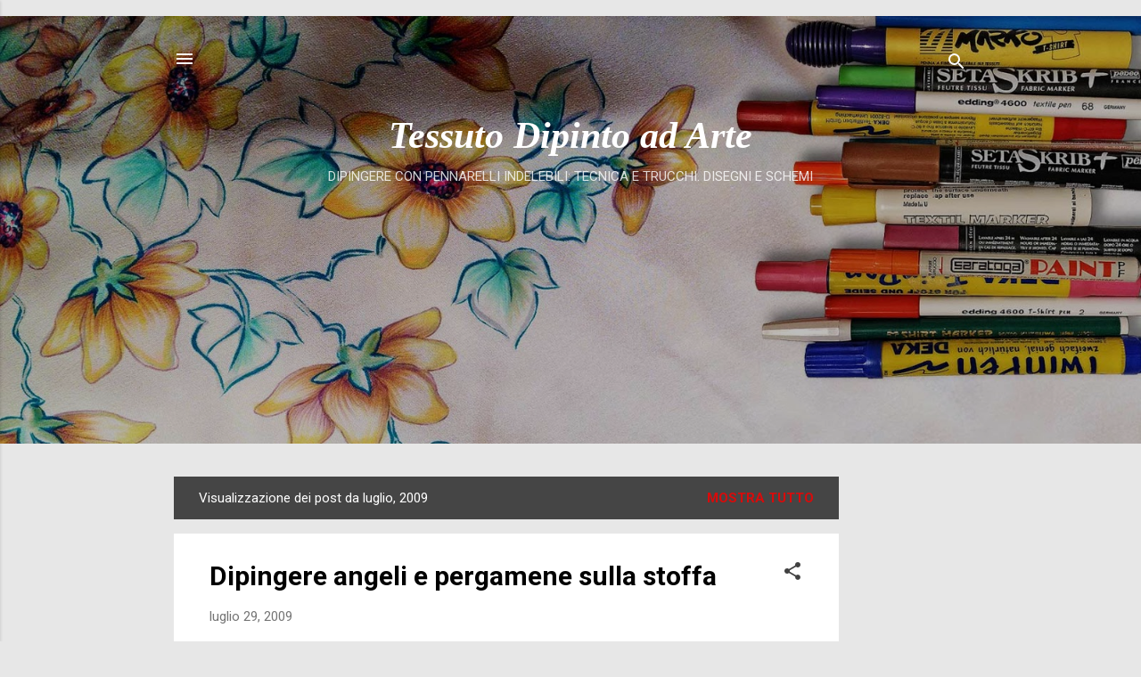

--- FILE ---
content_type: text/html; charset=UTF-8
request_url: https://tessutodipinto.blogspot.com/2009/07/
body_size: 40757
content:
<!DOCTYPE html>
<html dir='ltr' xmlns='http://www.w3.org/1999/xhtml' xmlns:b='http://www.google.com/2005/gml/b' xmlns:data='http://www.google.com/2005/gml/data' xmlns:expr='http://www.google.com/2005/gml/expr'>
<head>
<meta content='width=device-width, initial-scale=1' name='viewport'/>
<title>Tessuto Dipinto ad Arte</title>
<meta content='text/html; charset=UTF-8' http-equiv='Content-Type'/>
<!-- Chrome, Firefox OS and Opera -->
<meta content='#e7e7e7' name='theme-color'/>
<!-- Windows Phone -->
<meta content='#e7e7e7' name='msapplication-navbutton-color'/>
<meta content='blogger' name='generator'/>
<link href='https://tessutodipinto.blogspot.com/favicon.ico' rel='icon' type='image/x-icon'/>
<link href='https://tessutodipinto.blogspot.com/2009/07/' rel='canonical'/>
<link rel="alternate" type="application/atom+xml" title="Tessuto Dipinto ad Arte - Atom" href="https://tessutodipinto.blogspot.com/feeds/posts/default" />
<link rel="alternate" type="application/rss+xml" title="Tessuto Dipinto ad Arte - RSS" href="https://tessutodipinto.blogspot.com/feeds/posts/default?alt=rss" />
<link rel="service.post" type="application/atom+xml" title="Tessuto Dipinto ad Arte - Atom" href="https://www.blogger.com/feeds/7849881830308392129/posts/default" />
<!--Can't find substitution for tag [blog.ieCssRetrofitLinks]-->
<meta content='Dipingere tessuti con pennarelli indelebili: tecnica e consigli per colorare su stoffa. Disegni e schemi da stampare. Inviti anniversari e compleanni.' name='description'/>
<meta content='https://tessutodipinto.blogspot.com/2009/07/' property='og:url'/>
<meta content='Tessuto Dipinto ad Arte' property='og:title'/>
<meta content='Dipingere tessuti con pennarelli indelebili: tecnica e consigli per colorare su stoffa. Disegni e schemi da stampare. Inviti anniversari e compleanni.' property='og:description'/>
<meta content='https://blogger.googleusercontent.com/img/b/R29vZ2xl/AVvXsEg6kYihgw10a77fiOPzw4tbBLPe7rRhtmCGj3XYg03t8JJdrqmwv3qbwCd0aB6yu63-VJI9fgfgBt3ZzBtlRdnB_z0QSs9vXQQypGUdMh6sNRa1jPVNDJIbY2TdGGirlC2LybE4AnFo7wM/w1200-h630-p-k-no-nu/angelo_mirko.jpg' property='og:image'/>
<meta content='https://blogger.googleusercontent.com/img/b/R29vZ2xl/AVvXsEgn2xuabG0uAqy0VI464Zo_Y9RhxfLKDhEBCzdhLf9indM6Wq1DYhhXd7WV3zuuYXGj33uASzyNOkacORME3J9kNHIYQMwuf4xFsPAmY9yZ-wMUyOV1N_X0SDT2b6tdRb2ruPz9xsq6l2s/w1200-h630-p-k-no-nu/nome_nicola_arazzo.jpg' property='og:image'/>
<meta content='https://blogger.googleusercontent.com/img/b/R29vZ2xl/AVvXsEjYzKi-f_MpHdHv4X3WHcrNDyYairAb-yvjY_F2lcFVauaT2VLAhouAQBKZoKenmGJ5R97Z96qcm7uVOiLYuxMDgoUgwZH8UG3d1GXK9W6UPor5J7mzHP-tlkCTYAR_47oU6sWg2gXGd9g/w1200-h630-p-k-no-nu/anita_tessutodipinto.jpg' property='og:image'/>
<meta content='https://blogger.googleusercontent.com/img/b/R29vZ2xl/AVvXsEh0Bl5riEzGOWlJYJLxzJRr9CdBB9B0YWL3eOIZh4qjS16EdFhhs7LQYlUcTycyDPTv4gB5BpA6UeTfG-K6ys78Rc2yJfoUoFdMvS8UJl-AlvQRyXZeSWgVoNQwyBqndsvM_JvjTbIPAdo/w1200-h630-p-k-no-nu/arazzo_miriam_intero.jpg' property='og:image'/>
<meta content='https://blogger.googleusercontent.com/img/b/R29vZ2xl/AVvXsEi-1W8q-U51Q-UNHfYru5q3zIE2rAOEKKz_rcZjWAKXLKqKIvze6c1C1g2T_1PfHeIo7H77EKh8MaDXQq22cTM_LsK8_SZyGx7QR9d4N92MNNQP6HNbANFK5VxMtp-CpOiSg4Gr-E5o1Ww/w1200-h630-p-k-no-nu/protagonista_francesca.jpg' property='og:image'/>
<meta content='http://bp3.blogger.com/_NSlEagcAsIY/RjH9KnSCQ0I/AAAAAAAAACY/fFAglJVahb8/w1200-h630-p-k-no-nu/icon-tessuto.jpg' property='og:image'/>
<meta content='https://blogger.googleusercontent.com/img/b/R29vZ2xl/AVvXsEiLjwuv_jRLDxPf5in9KYN24pj4qb3fZE7_1Kui7rJ29Gvah7TmNJOaPbcr7NhsgUeuTn4nghmRegeNLMsPVCLNF44wFhSTVPBQxetXIqC0hzSkGOVxl88FAsIz9SILeqxGkh6R0grWI0g/w1200-h630-p-k-no-nu/nuovi_iscritti.jpg' property='og:image'/>
<meta content='https://blogger.googleusercontent.com/img/b/R29vZ2xl/AVvXsEhg_5PLydoqr5A0JyIjg0QpPwYy1VNwcR4ow7p2pDmgEEsc28HXWUUOvVimD-gj2LrJEgrlbe5RyRLIyjBj6imXoFVRPhdnZeL2Nv9P-UJ0ViFhXKHU9x980yyg31FMHqQPYuGWvbE2c5E/w1200-h630-p-k-no-nu/albero_mele_largo.gif' property='og:image'/>
<meta content='https://blogger.googleusercontent.com/img/b/R29vZ2xl/AVvXsEiLjwuv_jRLDxPf5in9KYN24pj4qb3fZE7_1Kui7rJ29Gvah7TmNJOaPbcr7NhsgUeuTn4nghmRegeNLMsPVCLNF44wFhSTVPBQxetXIqC0hzSkGOVxl88FAsIz9SILeqxGkh6R0grWI0g/w1200-h630-p-k-no-nu/nuovi_iscritti.jpg' property='og:image'/>
<meta content='https://blogger.googleusercontent.com/img/b/R29vZ2xl/AVvXsEiLjwuv_jRLDxPf5in9KYN24pj4qb3fZE7_1Kui7rJ29Gvah7TmNJOaPbcr7NhsgUeuTn4nghmRegeNLMsPVCLNF44wFhSTVPBQxetXIqC0hzSkGOVxl88FAsIz9SILeqxGkh6R0grWI0g/w1200-h630-p-k-no-nu/nuovi_iscritti.jpg' property='og:image'/>
<meta content='https://blogger.googleusercontent.com/img/b/R29vZ2xl/AVvXsEijj8IZLBNhZuvDa5lTj0mrKOiQ4WvaLXOjoKGlN-xYvRXLoM-nni0goN-HID84-q6QzzQXA67qaVe3SkmsH3RwQs0qfu33R_XgZ7th_NGKQ9Oc2PP7-XbYPes8jKMnZfGIqEivt_k88Ik/w1200-h630-p-k-no-nu/schema_albero_tondo.gif' property='og:image'/>
<meta content='https://blogger.googleusercontent.com/img/b/R29vZ2xl/AVvXsEigxBGGLriQ2xtuYt_H73X2N4PxjHjVdwyQ5QMzSTYsdqjRGde1FDXW6GkPeySKlTfVS9mCXxJBHiIFwNMUb372V8fmbC63oAjiooQofnLixAUiBHlVIUV_5l9ZJsvPtx1C-xNc4JNMpqg/w1200-h630-p-k-no-nu/albero_nastri.jpg' property='og:image'/>
<meta content='https://blogger.googleusercontent.com/img/b/R29vZ2xl/AVvXsEiLjwuv_jRLDxPf5in9KYN24pj4qb3fZE7_1Kui7rJ29Gvah7TmNJOaPbcr7NhsgUeuTn4nghmRegeNLMsPVCLNF44wFhSTVPBQxetXIqC0hzSkGOVxl88FAsIz9SILeqxGkh6R0grWI0g/w1200-h630-p-k-no-nu/nuovi_iscritti.jpg' property='og:image'/>
<meta content='https://blogger.googleusercontent.com/img/b/R29vZ2xl/AVvXsEiLjwuv_jRLDxPf5in9KYN24pj4qb3fZE7_1Kui7rJ29Gvah7TmNJOaPbcr7NhsgUeuTn4nghmRegeNLMsPVCLNF44wFhSTVPBQxetXIqC0hzSkGOVxl88FAsIz9SILeqxGkh6R0grWI0g/w1200-h630-p-k-no-nu/nuovi_iscritti.jpg' property='og:image'/>
<style type='text/css'>@font-face{font-family:'Damion';font-style:normal;font-weight:400;font-display:swap;src:url(//fonts.gstatic.com/s/damion/v15/hv-XlzJ3KEUe_YZkZGw2EzJwV9J-.woff2)format('woff2');unicode-range:U+0100-02BA,U+02BD-02C5,U+02C7-02CC,U+02CE-02D7,U+02DD-02FF,U+0304,U+0308,U+0329,U+1D00-1DBF,U+1E00-1E9F,U+1EF2-1EFF,U+2020,U+20A0-20AB,U+20AD-20C0,U+2113,U+2C60-2C7F,U+A720-A7FF;}@font-face{font-family:'Damion';font-style:normal;font-weight:400;font-display:swap;src:url(//fonts.gstatic.com/s/damion/v15/hv-XlzJ3KEUe_YZkamw2EzJwVw.woff2)format('woff2');unicode-range:U+0000-00FF,U+0131,U+0152-0153,U+02BB-02BC,U+02C6,U+02DA,U+02DC,U+0304,U+0308,U+0329,U+2000-206F,U+20AC,U+2122,U+2191,U+2193,U+2212,U+2215,U+FEFF,U+FFFD;}@font-face{font-family:'Playfair Display';font-style:normal;font-weight:900;font-display:swap;src:url(//fonts.gstatic.com/s/playfairdisplay/v40/nuFvD-vYSZviVYUb_rj3ij__anPXJzDwcbmjWBN2PKfsunDTbtPK-F2qC0usEw.woff2)format('woff2');unicode-range:U+0301,U+0400-045F,U+0490-0491,U+04B0-04B1,U+2116;}@font-face{font-family:'Playfair Display';font-style:normal;font-weight:900;font-display:swap;src:url(//fonts.gstatic.com/s/playfairdisplay/v40/nuFvD-vYSZviVYUb_rj3ij__anPXJzDwcbmjWBN2PKfsunDYbtPK-F2qC0usEw.woff2)format('woff2');unicode-range:U+0102-0103,U+0110-0111,U+0128-0129,U+0168-0169,U+01A0-01A1,U+01AF-01B0,U+0300-0301,U+0303-0304,U+0308-0309,U+0323,U+0329,U+1EA0-1EF9,U+20AB;}@font-face{font-family:'Playfair Display';font-style:normal;font-weight:900;font-display:swap;src:url(//fonts.gstatic.com/s/playfairdisplay/v40/nuFvD-vYSZviVYUb_rj3ij__anPXJzDwcbmjWBN2PKfsunDZbtPK-F2qC0usEw.woff2)format('woff2');unicode-range:U+0100-02BA,U+02BD-02C5,U+02C7-02CC,U+02CE-02D7,U+02DD-02FF,U+0304,U+0308,U+0329,U+1D00-1DBF,U+1E00-1E9F,U+1EF2-1EFF,U+2020,U+20A0-20AB,U+20AD-20C0,U+2113,U+2C60-2C7F,U+A720-A7FF;}@font-face{font-family:'Playfair Display';font-style:normal;font-weight:900;font-display:swap;src:url(//fonts.gstatic.com/s/playfairdisplay/v40/nuFvD-vYSZviVYUb_rj3ij__anPXJzDwcbmjWBN2PKfsunDXbtPK-F2qC0s.woff2)format('woff2');unicode-range:U+0000-00FF,U+0131,U+0152-0153,U+02BB-02BC,U+02C6,U+02DA,U+02DC,U+0304,U+0308,U+0329,U+2000-206F,U+20AC,U+2122,U+2191,U+2193,U+2212,U+2215,U+FEFF,U+FFFD;}@font-face{font-family:'Roboto';font-style:italic;font-weight:300;font-stretch:100%;font-display:swap;src:url(//fonts.gstatic.com/s/roboto/v50/KFOKCnqEu92Fr1Mu53ZEC9_Vu3r1gIhOszmOClHrs6ljXfMMLt_QuAX-k3Yi128m0kN2.woff2)format('woff2');unicode-range:U+0460-052F,U+1C80-1C8A,U+20B4,U+2DE0-2DFF,U+A640-A69F,U+FE2E-FE2F;}@font-face{font-family:'Roboto';font-style:italic;font-weight:300;font-stretch:100%;font-display:swap;src:url(//fonts.gstatic.com/s/roboto/v50/KFOKCnqEu92Fr1Mu53ZEC9_Vu3r1gIhOszmOClHrs6ljXfMMLt_QuAz-k3Yi128m0kN2.woff2)format('woff2');unicode-range:U+0301,U+0400-045F,U+0490-0491,U+04B0-04B1,U+2116;}@font-face{font-family:'Roboto';font-style:italic;font-weight:300;font-stretch:100%;font-display:swap;src:url(//fonts.gstatic.com/s/roboto/v50/KFOKCnqEu92Fr1Mu53ZEC9_Vu3r1gIhOszmOClHrs6ljXfMMLt_QuAT-k3Yi128m0kN2.woff2)format('woff2');unicode-range:U+1F00-1FFF;}@font-face{font-family:'Roboto';font-style:italic;font-weight:300;font-stretch:100%;font-display:swap;src:url(//fonts.gstatic.com/s/roboto/v50/KFOKCnqEu92Fr1Mu53ZEC9_Vu3r1gIhOszmOClHrs6ljXfMMLt_QuAv-k3Yi128m0kN2.woff2)format('woff2');unicode-range:U+0370-0377,U+037A-037F,U+0384-038A,U+038C,U+038E-03A1,U+03A3-03FF;}@font-face{font-family:'Roboto';font-style:italic;font-weight:300;font-stretch:100%;font-display:swap;src:url(//fonts.gstatic.com/s/roboto/v50/KFOKCnqEu92Fr1Mu53ZEC9_Vu3r1gIhOszmOClHrs6ljXfMMLt_QuHT-k3Yi128m0kN2.woff2)format('woff2');unicode-range:U+0302-0303,U+0305,U+0307-0308,U+0310,U+0312,U+0315,U+031A,U+0326-0327,U+032C,U+032F-0330,U+0332-0333,U+0338,U+033A,U+0346,U+034D,U+0391-03A1,U+03A3-03A9,U+03B1-03C9,U+03D1,U+03D5-03D6,U+03F0-03F1,U+03F4-03F5,U+2016-2017,U+2034-2038,U+203C,U+2040,U+2043,U+2047,U+2050,U+2057,U+205F,U+2070-2071,U+2074-208E,U+2090-209C,U+20D0-20DC,U+20E1,U+20E5-20EF,U+2100-2112,U+2114-2115,U+2117-2121,U+2123-214F,U+2190,U+2192,U+2194-21AE,U+21B0-21E5,U+21F1-21F2,U+21F4-2211,U+2213-2214,U+2216-22FF,U+2308-230B,U+2310,U+2319,U+231C-2321,U+2336-237A,U+237C,U+2395,U+239B-23B7,U+23D0,U+23DC-23E1,U+2474-2475,U+25AF,U+25B3,U+25B7,U+25BD,U+25C1,U+25CA,U+25CC,U+25FB,U+266D-266F,U+27C0-27FF,U+2900-2AFF,U+2B0E-2B11,U+2B30-2B4C,U+2BFE,U+3030,U+FF5B,U+FF5D,U+1D400-1D7FF,U+1EE00-1EEFF;}@font-face{font-family:'Roboto';font-style:italic;font-weight:300;font-stretch:100%;font-display:swap;src:url(//fonts.gstatic.com/s/roboto/v50/KFOKCnqEu92Fr1Mu53ZEC9_Vu3r1gIhOszmOClHrs6ljXfMMLt_QuGb-k3Yi128m0kN2.woff2)format('woff2');unicode-range:U+0001-000C,U+000E-001F,U+007F-009F,U+20DD-20E0,U+20E2-20E4,U+2150-218F,U+2190,U+2192,U+2194-2199,U+21AF,U+21E6-21F0,U+21F3,U+2218-2219,U+2299,U+22C4-22C6,U+2300-243F,U+2440-244A,U+2460-24FF,U+25A0-27BF,U+2800-28FF,U+2921-2922,U+2981,U+29BF,U+29EB,U+2B00-2BFF,U+4DC0-4DFF,U+FFF9-FFFB,U+10140-1018E,U+10190-1019C,U+101A0,U+101D0-101FD,U+102E0-102FB,U+10E60-10E7E,U+1D2C0-1D2D3,U+1D2E0-1D37F,U+1F000-1F0FF,U+1F100-1F1AD,U+1F1E6-1F1FF,U+1F30D-1F30F,U+1F315,U+1F31C,U+1F31E,U+1F320-1F32C,U+1F336,U+1F378,U+1F37D,U+1F382,U+1F393-1F39F,U+1F3A7-1F3A8,U+1F3AC-1F3AF,U+1F3C2,U+1F3C4-1F3C6,U+1F3CA-1F3CE,U+1F3D4-1F3E0,U+1F3ED,U+1F3F1-1F3F3,U+1F3F5-1F3F7,U+1F408,U+1F415,U+1F41F,U+1F426,U+1F43F,U+1F441-1F442,U+1F444,U+1F446-1F449,U+1F44C-1F44E,U+1F453,U+1F46A,U+1F47D,U+1F4A3,U+1F4B0,U+1F4B3,U+1F4B9,U+1F4BB,U+1F4BF,U+1F4C8-1F4CB,U+1F4D6,U+1F4DA,U+1F4DF,U+1F4E3-1F4E6,U+1F4EA-1F4ED,U+1F4F7,U+1F4F9-1F4FB,U+1F4FD-1F4FE,U+1F503,U+1F507-1F50B,U+1F50D,U+1F512-1F513,U+1F53E-1F54A,U+1F54F-1F5FA,U+1F610,U+1F650-1F67F,U+1F687,U+1F68D,U+1F691,U+1F694,U+1F698,U+1F6AD,U+1F6B2,U+1F6B9-1F6BA,U+1F6BC,U+1F6C6-1F6CF,U+1F6D3-1F6D7,U+1F6E0-1F6EA,U+1F6F0-1F6F3,U+1F6F7-1F6FC,U+1F700-1F7FF,U+1F800-1F80B,U+1F810-1F847,U+1F850-1F859,U+1F860-1F887,U+1F890-1F8AD,U+1F8B0-1F8BB,U+1F8C0-1F8C1,U+1F900-1F90B,U+1F93B,U+1F946,U+1F984,U+1F996,U+1F9E9,U+1FA00-1FA6F,U+1FA70-1FA7C,U+1FA80-1FA89,U+1FA8F-1FAC6,U+1FACE-1FADC,U+1FADF-1FAE9,U+1FAF0-1FAF8,U+1FB00-1FBFF;}@font-face{font-family:'Roboto';font-style:italic;font-weight:300;font-stretch:100%;font-display:swap;src:url(//fonts.gstatic.com/s/roboto/v50/KFOKCnqEu92Fr1Mu53ZEC9_Vu3r1gIhOszmOClHrs6ljXfMMLt_QuAf-k3Yi128m0kN2.woff2)format('woff2');unicode-range:U+0102-0103,U+0110-0111,U+0128-0129,U+0168-0169,U+01A0-01A1,U+01AF-01B0,U+0300-0301,U+0303-0304,U+0308-0309,U+0323,U+0329,U+1EA0-1EF9,U+20AB;}@font-face{font-family:'Roboto';font-style:italic;font-weight:300;font-stretch:100%;font-display:swap;src:url(//fonts.gstatic.com/s/roboto/v50/KFOKCnqEu92Fr1Mu53ZEC9_Vu3r1gIhOszmOClHrs6ljXfMMLt_QuAb-k3Yi128m0kN2.woff2)format('woff2');unicode-range:U+0100-02BA,U+02BD-02C5,U+02C7-02CC,U+02CE-02D7,U+02DD-02FF,U+0304,U+0308,U+0329,U+1D00-1DBF,U+1E00-1E9F,U+1EF2-1EFF,U+2020,U+20A0-20AB,U+20AD-20C0,U+2113,U+2C60-2C7F,U+A720-A7FF;}@font-face{font-family:'Roboto';font-style:italic;font-weight:300;font-stretch:100%;font-display:swap;src:url(//fonts.gstatic.com/s/roboto/v50/KFOKCnqEu92Fr1Mu53ZEC9_Vu3r1gIhOszmOClHrs6ljXfMMLt_QuAj-k3Yi128m0g.woff2)format('woff2');unicode-range:U+0000-00FF,U+0131,U+0152-0153,U+02BB-02BC,U+02C6,U+02DA,U+02DC,U+0304,U+0308,U+0329,U+2000-206F,U+20AC,U+2122,U+2191,U+2193,U+2212,U+2215,U+FEFF,U+FFFD;}@font-face{font-family:'Roboto';font-style:normal;font-weight:400;font-stretch:100%;font-display:swap;src:url(//fonts.gstatic.com/s/roboto/v50/KFO7CnqEu92Fr1ME7kSn66aGLdTylUAMa3GUBHMdazTgWw.woff2)format('woff2');unicode-range:U+0460-052F,U+1C80-1C8A,U+20B4,U+2DE0-2DFF,U+A640-A69F,U+FE2E-FE2F;}@font-face{font-family:'Roboto';font-style:normal;font-weight:400;font-stretch:100%;font-display:swap;src:url(//fonts.gstatic.com/s/roboto/v50/KFO7CnqEu92Fr1ME7kSn66aGLdTylUAMa3iUBHMdazTgWw.woff2)format('woff2');unicode-range:U+0301,U+0400-045F,U+0490-0491,U+04B0-04B1,U+2116;}@font-face{font-family:'Roboto';font-style:normal;font-weight:400;font-stretch:100%;font-display:swap;src:url(//fonts.gstatic.com/s/roboto/v50/KFO7CnqEu92Fr1ME7kSn66aGLdTylUAMa3CUBHMdazTgWw.woff2)format('woff2');unicode-range:U+1F00-1FFF;}@font-face{font-family:'Roboto';font-style:normal;font-weight:400;font-stretch:100%;font-display:swap;src:url(//fonts.gstatic.com/s/roboto/v50/KFO7CnqEu92Fr1ME7kSn66aGLdTylUAMa3-UBHMdazTgWw.woff2)format('woff2');unicode-range:U+0370-0377,U+037A-037F,U+0384-038A,U+038C,U+038E-03A1,U+03A3-03FF;}@font-face{font-family:'Roboto';font-style:normal;font-weight:400;font-stretch:100%;font-display:swap;src:url(//fonts.gstatic.com/s/roboto/v50/KFO7CnqEu92Fr1ME7kSn66aGLdTylUAMawCUBHMdazTgWw.woff2)format('woff2');unicode-range:U+0302-0303,U+0305,U+0307-0308,U+0310,U+0312,U+0315,U+031A,U+0326-0327,U+032C,U+032F-0330,U+0332-0333,U+0338,U+033A,U+0346,U+034D,U+0391-03A1,U+03A3-03A9,U+03B1-03C9,U+03D1,U+03D5-03D6,U+03F0-03F1,U+03F4-03F5,U+2016-2017,U+2034-2038,U+203C,U+2040,U+2043,U+2047,U+2050,U+2057,U+205F,U+2070-2071,U+2074-208E,U+2090-209C,U+20D0-20DC,U+20E1,U+20E5-20EF,U+2100-2112,U+2114-2115,U+2117-2121,U+2123-214F,U+2190,U+2192,U+2194-21AE,U+21B0-21E5,U+21F1-21F2,U+21F4-2211,U+2213-2214,U+2216-22FF,U+2308-230B,U+2310,U+2319,U+231C-2321,U+2336-237A,U+237C,U+2395,U+239B-23B7,U+23D0,U+23DC-23E1,U+2474-2475,U+25AF,U+25B3,U+25B7,U+25BD,U+25C1,U+25CA,U+25CC,U+25FB,U+266D-266F,U+27C0-27FF,U+2900-2AFF,U+2B0E-2B11,U+2B30-2B4C,U+2BFE,U+3030,U+FF5B,U+FF5D,U+1D400-1D7FF,U+1EE00-1EEFF;}@font-face{font-family:'Roboto';font-style:normal;font-weight:400;font-stretch:100%;font-display:swap;src:url(//fonts.gstatic.com/s/roboto/v50/KFO7CnqEu92Fr1ME7kSn66aGLdTylUAMaxKUBHMdazTgWw.woff2)format('woff2');unicode-range:U+0001-000C,U+000E-001F,U+007F-009F,U+20DD-20E0,U+20E2-20E4,U+2150-218F,U+2190,U+2192,U+2194-2199,U+21AF,U+21E6-21F0,U+21F3,U+2218-2219,U+2299,U+22C4-22C6,U+2300-243F,U+2440-244A,U+2460-24FF,U+25A0-27BF,U+2800-28FF,U+2921-2922,U+2981,U+29BF,U+29EB,U+2B00-2BFF,U+4DC0-4DFF,U+FFF9-FFFB,U+10140-1018E,U+10190-1019C,U+101A0,U+101D0-101FD,U+102E0-102FB,U+10E60-10E7E,U+1D2C0-1D2D3,U+1D2E0-1D37F,U+1F000-1F0FF,U+1F100-1F1AD,U+1F1E6-1F1FF,U+1F30D-1F30F,U+1F315,U+1F31C,U+1F31E,U+1F320-1F32C,U+1F336,U+1F378,U+1F37D,U+1F382,U+1F393-1F39F,U+1F3A7-1F3A8,U+1F3AC-1F3AF,U+1F3C2,U+1F3C4-1F3C6,U+1F3CA-1F3CE,U+1F3D4-1F3E0,U+1F3ED,U+1F3F1-1F3F3,U+1F3F5-1F3F7,U+1F408,U+1F415,U+1F41F,U+1F426,U+1F43F,U+1F441-1F442,U+1F444,U+1F446-1F449,U+1F44C-1F44E,U+1F453,U+1F46A,U+1F47D,U+1F4A3,U+1F4B0,U+1F4B3,U+1F4B9,U+1F4BB,U+1F4BF,U+1F4C8-1F4CB,U+1F4D6,U+1F4DA,U+1F4DF,U+1F4E3-1F4E6,U+1F4EA-1F4ED,U+1F4F7,U+1F4F9-1F4FB,U+1F4FD-1F4FE,U+1F503,U+1F507-1F50B,U+1F50D,U+1F512-1F513,U+1F53E-1F54A,U+1F54F-1F5FA,U+1F610,U+1F650-1F67F,U+1F687,U+1F68D,U+1F691,U+1F694,U+1F698,U+1F6AD,U+1F6B2,U+1F6B9-1F6BA,U+1F6BC,U+1F6C6-1F6CF,U+1F6D3-1F6D7,U+1F6E0-1F6EA,U+1F6F0-1F6F3,U+1F6F7-1F6FC,U+1F700-1F7FF,U+1F800-1F80B,U+1F810-1F847,U+1F850-1F859,U+1F860-1F887,U+1F890-1F8AD,U+1F8B0-1F8BB,U+1F8C0-1F8C1,U+1F900-1F90B,U+1F93B,U+1F946,U+1F984,U+1F996,U+1F9E9,U+1FA00-1FA6F,U+1FA70-1FA7C,U+1FA80-1FA89,U+1FA8F-1FAC6,U+1FACE-1FADC,U+1FADF-1FAE9,U+1FAF0-1FAF8,U+1FB00-1FBFF;}@font-face{font-family:'Roboto';font-style:normal;font-weight:400;font-stretch:100%;font-display:swap;src:url(//fonts.gstatic.com/s/roboto/v50/KFO7CnqEu92Fr1ME7kSn66aGLdTylUAMa3OUBHMdazTgWw.woff2)format('woff2');unicode-range:U+0102-0103,U+0110-0111,U+0128-0129,U+0168-0169,U+01A0-01A1,U+01AF-01B0,U+0300-0301,U+0303-0304,U+0308-0309,U+0323,U+0329,U+1EA0-1EF9,U+20AB;}@font-face{font-family:'Roboto';font-style:normal;font-weight:400;font-stretch:100%;font-display:swap;src:url(//fonts.gstatic.com/s/roboto/v50/KFO7CnqEu92Fr1ME7kSn66aGLdTylUAMa3KUBHMdazTgWw.woff2)format('woff2');unicode-range:U+0100-02BA,U+02BD-02C5,U+02C7-02CC,U+02CE-02D7,U+02DD-02FF,U+0304,U+0308,U+0329,U+1D00-1DBF,U+1E00-1E9F,U+1EF2-1EFF,U+2020,U+20A0-20AB,U+20AD-20C0,U+2113,U+2C60-2C7F,U+A720-A7FF;}@font-face{font-family:'Roboto';font-style:normal;font-weight:400;font-stretch:100%;font-display:swap;src:url(//fonts.gstatic.com/s/roboto/v50/KFO7CnqEu92Fr1ME7kSn66aGLdTylUAMa3yUBHMdazQ.woff2)format('woff2');unicode-range:U+0000-00FF,U+0131,U+0152-0153,U+02BB-02BC,U+02C6,U+02DA,U+02DC,U+0304,U+0308,U+0329,U+2000-206F,U+20AC,U+2122,U+2191,U+2193,U+2212,U+2215,U+FEFF,U+FFFD;}@font-face{font-family:'Roboto';font-style:normal;font-weight:700;font-stretch:100%;font-display:swap;src:url(//fonts.gstatic.com/s/roboto/v50/KFO7CnqEu92Fr1ME7kSn66aGLdTylUAMa3GUBHMdazTgWw.woff2)format('woff2');unicode-range:U+0460-052F,U+1C80-1C8A,U+20B4,U+2DE0-2DFF,U+A640-A69F,U+FE2E-FE2F;}@font-face{font-family:'Roboto';font-style:normal;font-weight:700;font-stretch:100%;font-display:swap;src:url(//fonts.gstatic.com/s/roboto/v50/KFO7CnqEu92Fr1ME7kSn66aGLdTylUAMa3iUBHMdazTgWw.woff2)format('woff2');unicode-range:U+0301,U+0400-045F,U+0490-0491,U+04B0-04B1,U+2116;}@font-face{font-family:'Roboto';font-style:normal;font-weight:700;font-stretch:100%;font-display:swap;src:url(//fonts.gstatic.com/s/roboto/v50/KFO7CnqEu92Fr1ME7kSn66aGLdTylUAMa3CUBHMdazTgWw.woff2)format('woff2');unicode-range:U+1F00-1FFF;}@font-face{font-family:'Roboto';font-style:normal;font-weight:700;font-stretch:100%;font-display:swap;src:url(//fonts.gstatic.com/s/roboto/v50/KFO7CnqEu92Fr1ME7kSn66aGLdTylUAMa3-UBHMdazTgWw.woff2)format('woff2');unicode-range:U+0370-0377,U+037A-037F,U+0384-038A,U+038C,U+038E-03A1,U+03A3-03FF;}@font-face{font-family:'Roboto';font-style:normal;font-weight:700;font-stretch:100%;font-display:swap;src:url(//fonts.gstatic.com/s/roboto/v50/KFO7CnqEu92Fr1ME7kSn66aGLdTylUAMawCUBHMdazTgWw.woff2)format('woff2');unicode-range:U+0302-0303,U+0305,U+0307-0308,U+0310,U+0312,U+0315,U+031A,U+0326-0327,U+032C,U+032F-0330,U+0332-0333,U+0338,U+033A,U+0346,U+034D,U+0391-03A1,U+03A3-03A9,U+03B1-03C9,U+03D1,U+03D5-03D6,U+03F0-03F1,U+03F4-03F5,U+2016-2017,U+2034-2038,U+203C,U+2040,U+2043,U+2047,U+2050,U+2057,U+205F,U+2070-2071,U+2074-208E,U+2090-209C,U+20D0-20DC,U+20E1,U+20E5-20EF,U+2100-2112,U+2114-2115,U+2117-2121,U+2123-214F,U+2190,U+2192,U+2194-21AE,U+21B0-21E5,U+21F1-21F2,U+21F4-2211,U+2213-2214,U+2216-22FF,U+2308-230B,U+2310,U+2319,U+231C-2321,U+2336-237A,U+237C,U+2395,U+239B-23B7,U+23D0,U+23DC-23E1,U+2474-2475,U+25AF,U+25B3,U+25B7,U+25BD,U+25C1,U+25CA,U+25CC,U+25FB,U+266D-266F,U+27C0-27FF,U+2900-2AFF,U+2B0E-2B11,U+2B30-2B4C,U+2BFE,U+3030,U+FF5B,U+FF5D,U+1D400-1D7FF,U+1EE00-1EEFF;}@font-face{font-family:'Roboto';font-style:normal;font-weight:700;font-stretch:100%;font-display:swap;src:url(//fonts.gstatic.com/s/roboto/v50/KFO7CnqEu92Fr1ME7kSn66aGLdTylUAMaxKUBHMdazTgWw.woff2)format('woff2');unicode-range:U+0001-000C,U+000E-001F,U+007F-009F,U+20DD-20E0,U+20E2-20E4,U+2150-218F,U+2190,U+2192,U+2194-2199,U+21AF,U+21E6-21F0,U+21F3,U+2218-2219,U+2299,U+22C4-22C6,U+2300-243F,U+2440-244A,U+2460-24FF,U+25A0-27BF,U+2800-28FF,U+2921-2922,U+2981,U+29BF,U+29EB,U+2B00-2BFF,U+4DC0-4DFF,U+FFF9-FFFB,U+10140-1018E,U+10190-1019C,U+101A0,U+101D0-101FD,U+102E0-102FB,U+10E60-10E7E,U+1D2C0-1D2D3,U+1D2E0-1D37F,U+1F000-1F0FF,U+1F100-1F1AD,U+1F1E6-1F1FF,U+1F30D-1F30F,U+1F315,U+1F31C,U+1F31E,U+1F320-1F32C,U+1F336,U+1F378,U+1F37D,U+1F382,U+1F393-1F39F,U+1F3A7-1F3A8,U+1F3AC-1F3AF,U+1F3C2,U+1F3C4-1F3C6,U+1F3CA-1F3CE,U+1F3D4-1F3E0,U+1F3ED,U+1F3F1-1F3F3,U+1F3F5-1F3F7,U+1F408,U+1F415,U+1F41F,U+1F426,U+1F43F,U+1F441-1F442,U+1F444,U+1F446-1F449,U+1F44C-1F44E,U+1F453,U+1F46A,U+1F47D,U+1F4A3,U+1F4B0,U+1F4B3,U+1F4B9,U+1F4BB,U+1F4BF,U+1F4C8-1F4CB,U+1F4D6,U+1F4DA,U+1F4DF,U+1F4E3-1F4E6,U+1F4EA-1F4ED,U+1F4F7,U+1F4F9-1F4FB,U+1F4FD-1F4FE,U+1F503,U+1F507-1F50B,U+1F50D,U+1F512-1F513,U+1F53E-1F54A,U+1F54F-1F5FA,U+1F610,U+1F650-1F67F,U+1F687,U+1F68D,U+1F691,U+1F694,U+1F698,U+1F6AD,U+1F6B2,U+1F6B9-1F6BA,U+1F6BC,U+1F6C6-1F6CF,U+1F6D3-1F6D7,U+1F6E0-1F6EA,U+1F6F0-1F6F3,U+1F6F7-1F6FC,U+1F700-1F7FF,U+1F800-1F80B,U+1F810-1F847,U+1F850-1F859,U+1F860-1F887,U+1F890-1F8AD,U+1F8B0-1F8BB,U+1F8C0-1F8C1,U+1F900-1F90B,U+1F93B,U+1F946,U+1F984,U+1F996,U+1F9E9,U+1FA00-1FA6F,U+1FA70-1FA7C,U+1FA80-1FA89,U+1FA8F-1FAC6,U+1FACE-1FADC,U+1FADF-1FAE9,U+1FAF0-1FAF8,U+1FB00-1FBFF;}@font-face{font-family:'Roboto';font-style:normal;font-weight:700;font-stretch:100%;font-display:swap;src:url(//fonts.gstatic.com/s/roboto/v50/KFO7CnqEu92Fr1ME7kSn66aGLdTylUAMa3OUBHMdazTgWw.woff2)format('woff2');unicode-range:U+0102-0103,U+0110-0111,U+0128-0129,U+0168-0169,U+01A0-01A1,U+01AF-01B0,U+0300-0301,U+0303-0304,U+0308-0309,U+0323,U+0329,U+1EA0-1EF9,U+20AB;}@font-face{font-family:'Roboto';font-style:normal;font-weight:700;font-stretch:100%;font-display:swap;src:url(//fonts.gstatic.com/s/roboto/v50/KFO7CnqEu92Fr1ME7kSn66aGLdTylUAMa3KUBHMdazTgWw.woff2)format('woff2');unicode-range:U+0100-02BA,U+02BD-02C5,U+02C7-02CC,U+02CE-02D7,U+02DD-02FF,U+0304,U+0308,U+0329,U+1D00-1DBF,U+1E00-1E9F,U+1EF2-1EFF,U+2020,U+20A0-20AB,U+20AD-20C0,U+2113,U+2C60-2C7F,U+A720-A7FF;}@font-face{font-family:'Roboto';font-style:normal;font-weight:700;font-stretch:100%;font-display:swap;src:url(//fonts.gstatic.com/s/roboto/v50/KFO7CnqEu92Fr1ME7kSn66aGLdTylUAMa3yUBHMdazQ.woff2)format('woff2');unicode-range:U+0000-00FF,U+0131,U+0152-0153,U+02BB-02BC,U+02C6,U+02DA,U+02DC,U+0304,U+0308,U+0329,U+2000-206F,U+20AC,U+2122,U+2191,U+2193,U+2212,U+2215,U+FEFF,U+FFFD;}</style>
<style id='page-skin-1' type='text/css'><!--
/*! normalize.css v3.0.1 | MIT License | git.io/normalize */html{font-family:sans-serif;-ms-text-size-adjust:100%;-webkit-text-size-adjust:100%}body{margin:0}article,aside,details,figcaption,figure,footer,header,hgroup,main,nav,section,summary{display:block}audio,canvas,progress,video{display:inline-block;vertical-align:baseline}audio:not([controls]){display:none;height:0}[hidden],template{display:none}a{background:transparent}a:active,a:hover{outline:0}abbr[title]{border-bottom:1px dotted}b,strong{font-weight:bold}dfn{font-style:italic}h1{font-size:2em;margin:.67em 0}mark{background:#ff0;color:#000}small{font-size:80%}sub,sup{font-size:75%;line-height:0;position:relative;vertical-align:baseline}sup{top:-0.5em}sub{bottom:-0.25em}img{border:0}svg:not(:root){overflow:hidden}figure{margin:1em 40px}hr{-moz-box-sizing:content-box;box-sizing:content-box;height:0}pre{overflow:auto}code,kbd,pre,samp{font-family:monospace,monospace;font-size:1em}button,input,optgroup,select,textarea{color:inherit;font:inherit;margin:0}button{overflow:visible}button,select{text-transform:none}button,html input[type="button"],input[type="reset"],input[type="submit"]{-webkit-appearance:button;cursor:pointer}button[disabled],html input[disabled]{cursor:default}button::-moz-focus-inner,input::-moz-focus-inner{border:0;padding:0}input{line-height:normal}input[type="checkbox"],input[type="radio"]{box-sizing:border-box;padding:0}input[type="number"]::-webkit-inner-spin-button,input[type="number"]::-webkit-outer-spin-button{height:auto}input[type="search"]{-webkit-appearance:textfield;-moz-box-sizing:content-box;-webkit-box-sizing:content-box;box-sizing:content-box}input[type="search"]::-webkit-search-cancel-button,input[type="search"]::-webkit-search-decoration{-webkit-appearance:none}fieldset{border:1px solid #c0c0c0;margin:0 2px;padding:.35em .625em .75em}legend{border:0;padding:0}textarea{overflow:auto}optgroup{font-weight:bold}table{border-collapse:collapse;border-spacing:0}td,th{padding:0}
/*!************************************************
* Blogger Template Style
* Name: Contempo
**************************************************/
body{
overflow-wrap:break-word;
word-break:break-word;
word-wrap:break-word
}
.hidden{
display:none
}
.invisible{
visibility:hidden
}
.container::after,.float-container::after{
clear:both;
content:'';
display:table
}
.clearboth{
clear:both
}
#comments .comment .comment-actions,.subscribe-popup .FollowByEmail .follow-by-email-submit,.widget.Profile .profile-link,.widget.Profile .profile-link.visit-profile{
background:0 0;
border:0;
box-shadow:none;
color:#d90b0b;
cursor:pointer;
font-size:14px;
font-weight:700;
outline:0;
text-decoration:none;
text-transform:uppercase;
width:auto
}
.dim-overlay{
background-color:rgba(0,0,0,.54);
height:100vh;
left:0;
position:fixed;
top:0;
width:100%
}
#sharing-dim-overlay{
background-color:transparent
}
input::-ms-clear{
display:none
}
.blogger-logo,.svg-icon-24.blogger-logo{
fill:#ff9800;
opacity:1
}
.loading-spinner-large{
-webkit-animation:mspin-rotate 1.568s infinite linear;
animation:mspin-rotate 1.568s infinite linear;
height:48px;
overflow:hidden;
position:absolute;
width:48px;
z-index:200
}
.loading-spinner-large>div{
-webkit-animation:mspin-revrot 5332ms infinite steps(4);
animation:mspin-revrot 5332ms infinite steps(4)
}
.loading-spinner-large>div>div{
-webkit-animation:mspin-singlecolor-large-film 1333ms infinite steps(81);
animation:mspin-singlecolor-large-film 1333ms infinite steps(81);
background-size:100%;
height:48px;
width:3888px
}
.mspin-black-large>div>div,.mspin-grey_54-large>div>div{
background-image:url(https://www.blogblog.com/indie/mspin_black_large.svg)
}
.mspin-white-large>div>div{
background-image:url(https://www.blogblog.com/indie/mspin_white_large.svg)
}
.mspin-grey_54-large{
opacity:.54
}
@-webkit-keyframes mspin-singlecolor-large-film{
from{
-webkit-transform:translateX(0);
transform:translateX(0)
}
to{
-webkit-transform:translateX(-3888px);
transform:translateX(-3888px)
}
}
@keyframes mspin-singlecolor-large-film{
from{
-webkit-transform:translateX(0);
transform:translateX(0)
}
to{
-webkit-transform:translateX(-3888px);
transform:translateX(-3888px)
}
}
@-webkit-keyframes mspin-rotate{
from{
-webkit-transform:rotate(0);
transform:rotate(0)
}
to{
-webkit-transform:rotate(360deg);
transform:rotate(360deg)
}
}
@keyframes mspin-rotate{
from{
-webkit-transform:rotate(0);
transform:rotate(0)
}
to{
-webkit-transform:rotate(360deg);
transform:rotate(360deg)
}
}
@-webkit-keyframes mspin-revrot{
from{
-webkit-transform:rotate(0);
transform:rotate(0)
}
to{
-webkit-transform:rotate(-360deg);
transform:rotate(-360deg)
}
}
@keyframes mspin-revrot{
from{
-webkit-transform:rotate(0);
transform:rotate(0)
}
to{
-webkit-transform:rotate(-360deg);
transform:rotate(-360deg)
}
}
.skip-navigation{
background-color:#fff;
box-sizing:border-box;
color:#000;
display:block;
height:0;
left:0;
line-height:50px;
overflow:hidden;
padding-top:0;
position:fixed;
text-align:center;
top:0;
-webkit-transition:box-shadow .3s,height .3s,padding-top .3s;
transition:box-shadow .3s,height .3s,padding-top .3s;
width:100%;
z-index:900
}
.skip-navigation:focus{
box-shadow:0 4px 5px 0 rgba(0,0,0,.14),0 1px 10px 0 rgba(0,0,0,.12),0 2px 4px -1px rgba(0,0,0,.2);
height:50px
}
#main{
outline:0
}
.main-heading{
position:absolute;
clip:rect(1px,1px,1px,1px);
padding:0;
border:0;
height:1px;
width:1px;
overflow:hidden
}
.Attribution{
margin-top:1em;
text-align:center
}
.Attribution .blogger img,.Attribution .blogger svg{
vertical-align:bottom
}
.Attribution .blogger img{
margin-right:.5em
}
.Attribution div{
line-height:24px;
margin-top:.5em
}
.Attribution .copyright,.Attribution .image-attribution{
font-size:.7em;
margin-top:1.5em
}
.BLOG_mobile_video_class{
display:none
}
.bg-photo{
background-attachment:scroll!important
}
body .CSS_LIGHTBOX{
z-index:900
}
.extendable .show-less,.extendable .show-more{
border-color:#d90b0b;
color:#d90b0b;
margin-top:8px
}
.extendable .show-less.hidden,.extendable .show-more.hidden{
display:none
}
.inline-ad{
display:none;
max-width:100%;
overflow:hidden
}
.adsbygoogle{
display:block
}
#cookieChoiceInfo{
bottom:0;
top:auto
}
iframe.b-hbp-video{
border:0
}
.post-body img{
max-width:100%
}
.post-body iframe{
max-width:100%
}
.post-body a[imageanchor="1"]{
display:inline-block
}
.byline{
margin-right:1em
}
.byline:last-child{
margin-right:0
}
.link-copied-dialog{
max-width:520px;
outline:0
}
.link-copied-dialog .modal-dialog-buttons{
margin-top:8px
}
.link-copied-dialog .goog-buttonset-default{
background:0 0;
border:0
}
.link-copied-dialog .goog-buttonset-default:focus{
outline:0
}
.paging-control-container{
margin-bottom:16px
}
.paging-control-container .paging-control{
display:inline-block
}
.paging-control-container .comment-range-text::after,.paging-control-container .paging-control{
color:#d90b0b
}
.paging-control-container .comment-range-text,.paging-control-container .paging-control{
margin-right:8px
}
.paging-control-container .comment-range-text::after,.paging-control-container .paging-control::after{
content:'\00B7';
cursor:default;
padding-left:8px;
pointer-events:none
}
.paging-control-container .comment-range-text:last-child::after,.paging-control-container .paging-control:last-child::after{
content:none
}
.byline.reactions iframe{
height:20px
}
.b-notification{
color:#000;
background-color:#fff;
border-bottom:solid 1px #000;
box-sizing:border-box;
padding:16px 32px;
text-align:center
}
.b-notification.visible{
-webkit-transition:margin-top .3s cubic-bezier(.4,0,.2,1);
transition:margin-top .3s cubic-bezier(.4,0,.2,1)
}
.b-notification.invisible{
position:absolute
}
.b-notification-close{
position:absolute;
right:8px;
top:8px
}
.no-posts-message{
line-height:40px;
text-align:center
}
@media screen and (max-width:800px){
body.item-view .post-body a[imageanchor="1"][style*="float: left;"],body.item-view .post-body a[imageanchor="1"][style*="float: right;"]{
float:none!important;
clear:none!important
}
body.item-view .post-body a[imageanchor="1"] img{
display:block;
height:auto;
margin:0 auto
}
body.item-view .post-body>.separator:first-child>a[imageanchor="1"]:first-child{
margin-top:20px
}
.post-body a[imageanchor]{
display:block
}
body.item-view .post-body a[imageanchor="1"]{
margin-left:0!important;
margin-right:0!important
}
body.item-view .post-body a[imageanchor="1"]+a[imageanchor="1"]{
margin-top:16px
}
}
.item-control{
display:none
}
#comments{
border-top:1px dashed rgba(0,0,0,.54);
margin-top:20px;
padding:20px
}
#comments .comment-thread ol{
margin:0;
padding-left:0;
padding-left:0
}
#comments .comment .comment-replybox-single,#comments .comment-thread .comment-replies{
margin-left:60px
}
#comments .comment-thread .thread-count{
display:none
}
#comments .comment{
list-style-type:none;
padding:0 0 30px;
position:relative
}
#comments .comment .comment{
padding-bottom:8px
}
.comment .avatar-image-container{
position:absolute
}
.comment .avatar-image-container img{
border-radius:50%
}
.avatar-image-container svg,.comment .avatar-image-container .avatar-icon{
border-radius:50%;
border:solid 1px #414141;
box-sizing:border-box;
fill:#414141;
height:35px;
margin:0;
padding:7px;
width:35px
}
.comment .comment-block{
margin-top:10px;
margin-left:60px;
padding-bottom:0
}
#comments .comment-author-header-wrapper{
margin-left:40px
}
#comments .comment .thread-expanded .comment-block{
padding-bottom:20px
}
#comments .comment .comment-header .user,#comments .comment .comment-header .user a{
color:#000000;
font-style:normal;
font-weight:700
}
#comments .comment .comment-actions{
bottom:0;
margin-bottom:15px;
position:absolute
}
#comments .comment .comment-actions>*{
margin-right:8px
}
#comments .comment .comment-header .datetime{
bottom:0;
color:rgba(0,0,0,.54);
display:inline-block;
font-size:13px;
font-style:italic;
margin-left:8px
}
#comments .comment .comment-footer .comment-timestamp a,#comments .comment .comment-header .datetime a{
color:rgba(0,0,0,.54)
}
#comments .comment .comment-content,.comment .comment-body{
margin-top:12px;
word-break:break-word
}
.comment-body{
margin-bottom:12px
}
#comments.embed[data-num-comments="0"]{
border:0;
margin-top:0;
padding-top:0
}
#comments.embed[data-num-comments="0"] #comment-post-message,#comments.embed[data-num-comments="0"] div.comment-form>p,#comments.embed[data-num-comments="0"] p.comment-footer{
display:none
}
#comment-editor-src{
display:none
}
.comments .comments-content .loadmore.loaded{
max-height:0;
opacity:0;
overflow:hidden
}
.extendable .remaining-items{
height:0;
overflow:hidden;
-webkit-transition:height .3s cubic-bezier(.4,0,.2,1);
transition:height .3s cubic-bezier(.4,0,.2,1)
}
.extendable .remaining-items.expanded{
height:auto
}
.svg-icon-24,.svg-icon-24-button{
cursor:pointer;
height:24px;
width:24px;
min-width:24px
}
.touch-icon{
margin:-12px;
padding:12px
}
.touch-icon:active,.touch-icon:focus{
background-color:rgba(153,153,153,.4);
border-radius:50%
}
svg:not(:root).touch-icon{
overflow:visible
}
html[dir=rtl] .rtl-reversible-icon{
-webkit-transform:scaleX(-1);
-ms-transform:scaleX(-1);
transform:scaleX(-1)
}
.svg-icon-24-button,.touch-icon-button{
background:0 0;
border:0;
margin:0;
outline:0;
padding:0
}
.touch-icon-button .touch-icon:active,.touch-icon-button .touch-icon:focus{
background-color:transparent
}
.touch-icon-button:active .touch-icon,.touch-icon-button:focus .touch-icon{
background-color:rgba(153,153,153,.4);
border-radius:50%
}
.Profile .default-avatar-wrapper .avatar-icon{
border-radius:50%;
border:solid 1px #414141;
box-sizing:border-box;
fill:#414141;
margin:0
}
.Profile .individual .default-avatar-wrapper .avatar-icon{
padding:25px
}
.Profile .individual .avatar-icon,.Profile .individual .profile-img{
height:120px;
width:120px
}
.Profile .team .default-avatar-wrapper .avatar-icon{
padding:8px
}
.Profile .team .avatar-icon,.Profile .team .default-avatar-wrapper,.Profile .team .profile-img{
height:40px;
width:40px
}
.snippet-container{
margin:0;
position:relative;
overflow:hidden
}
.snippet-fade{
bottom:0;
box-sizing:border-box;
position:absolute;
width:96px
}
.snippet-fade{
right:0
}
.snippet-fade:after{
content:'\2026'
}
.snippet-fade:after{
float:right
}
.post-bottom{
-webkit-box-align:center;
-webkit-align-items:center;
-ms-flex-align:center;
align-items:center;
display:-webkit-box;
display:-webkit-flex;
display:-ms-flexbox;
display:flex;
-webkit-flex-wrap:wrap;
-ms-flex-wrap:wrap;
flex-wrap:wrap
}
.post-footer{
-webkit-box-flex:1;
-webkit-flex:1 1 auto;
-ms-flex:1 1 auto;
flex:1 1 auto;
-webkit-flex-wrap:wrap;
-ms-flex-wrap:wrap;
flex-wrap:wrap;
-webkit-box-ordinal-group:2;
-webkit-order:1;
-ms-flex-order:1;
order:1
}
.post-footer>*{
-webkit-box-flex:0;
-webkit-flex:0 1 auto;
-ms-flex:0 1 auto;
flex:0 1 auto
}
.post-footer .byline:last-child{
margin-right:1em
}
.jump-link{
-webkit-box-flex:0;
-webkit-flex:0 0 auto;
-ms-flex:0 0 auto;
flex:0 0 auto;
-webkit-box-ordinal-group:3;
-webkit-order:2;
-ms-flex-order:2;
order:2
}
.centered-top-container.sticky{
left:0;
position:fixed;
right:0;
top:0;
width:auto;
z-index:50;
-webkit-transition-property:opacity,-webkit-transform;
transition-property:opacity,-webkit-transform;
transition-property:transform,opacity;
transition-property:transform,opacity,-webkit-transform;
-webkit-transition-duration:.2s;
transition-duration:.2s;
-webkit-transition-timing-function:cubic-bezier(.4,0,.2,1);
transition-timing-function:cubic-bezier(.4,0,.2,1)
}
.centered-top-placeholder{
display:none
}
.collapsed-header .centered-top-placeholder{
display:block
}
.centered-top-container .Header .replaced h1,.centered-top-placeholder .Header .replaced h1{
display:none
}
.centered-top-container.sticky .Header .replaced h1{
display:block
}
.centered-top-container.sticky .Header .header-widget{
background:0 0
}
.centered-top-container.sticky .Header .header-image-wrapper{
display:none
}
.centered-top-container img,.centered-top-placeholder img{
max-width:100%
}
.collapsible{
-webkit-transition:height .3s cubic-bezier(.4,0,.2,1);
transition:height .3s cubic-bezier(.4,0,.2,1)
}
.collapsible,.collapsible>summary{
display:block;
overflow:hidden
}
.collapsible>:not(summary){
display:none
}
.collapsible[open]>:not(summary){
display:block
}
.collapsible:focus,.collapsible>summary:focus{
outline:0
}
.collapsible>summary{
cursor:pointer;
display:block;
padding:0
}
.collapsible:focus>summary,.collapsible>summary:focus{
background-color:transparent
}
.collapsible>summary::-webkit-details-marker{
display:none
}
.collapsible-title{
-webkit-box-align:center;
-webkit-align-items:center;
-ms-flex-align:center;
align-items:center;
display:-webkit-box;
display:-webkit-flex;
display:-ms-flexbox;
display:flex
}
.collapsible-title .title{
-webkit-box-flex:1;
-webkit-flex:1 1 auto;
-ms-flex:1 1 auto;
flex:1 1 auto;
-webkit-box-ordinal-group:1;
-webkit-order:0;
-ms-flex-order:0;
order:0;
overflow:hidden;
text-overflow:ellipsis;
white-space:nowrap
}
.collapsible-title .chevron-down,.collapsible[open] .collapsible-title .chevron-up{
display:block
}
.collapsible-title .chevron-up,.collapsible[open] .collapsible-title .chevron-down{
display:none
}
.flat-button{
cursor:pointer;
display:inline-block;
font-weight:700;
text-transform:uppercase;
border-radius:2px;
padding:8px;
margin:-8px
}
.flat-icon-button{
background:0 0;
border:0;
margin:0;
outline:0;
padding:0;
margin:-12px;
padding:12px;
cursor:pointer;
box-sizing:content-box;
display:inline-block;
line-height:0
}
.flat-icon-button,.flat-icon-button .splash-wrapper{
border-radius:50%
}
.flat-icon-button .splash.animate{
-webkit-animation-duration:.3s;
animation-duration:.3s
}
.overflowable-container{
max-height:46px;
overflow:hidden;
position:relative
}
.overflow-button{
cursor:pointer
}
#overflowable-dim-overlay{
background:0 0
}
.overflow-popup{
box-shadow:0 2px 2px 0 rgba(0,0,0,.14),0 3px 1px -2px rgba(0,0,0,.2),0 1px 5px 0 rgba(0,0,0,.12);
background-color:#ffffff;
left:0;
max-width:calc(100% - 32px);
position:absolute;
top:0;
visibility:hidden;
z-index:101
}
.overflow-popup ul{
list-style:none
}
.overflow-popup .tabs li,.overflow-popup li{
display:block;
height:auto
}
.overflow-popup .tabs li{
padding-left:0;
padding-right:0
}
.overflow-button.hidden,.overflow-popup .tabs li.hidden,.overflow-popup li.hidden{
display:none
}
.pill-button{
background:0 0;
border:1px solid;
border-radius:12px;
cursor:pointer;
display:inline-block;
padding:4px 16px;
text-transform:uppercase
}
.ripple{
position:relative
}
.ripple>*{
z-index:1
}
.splash-wrapper{
bottom:0;
left:0;
overflow:hidden;
pointer-events:none;
position:absolute;
right:0;
top:0;
z-index:0
}
.splash{
background:#ccc;
border-radius:100%;
display:block;
opacity:.6;
position:absolute;
-webkit-transform:scale(0);
-ms-transform:scale(0);
transform:scale(0)
}
.splash.animate{
-webkit-animation:ripple-effect .4s linear;
animation:ripple-effect .4s linear
}
@-webkit-keyframes ripple-effect{
100%{
opacity:0;
-webkit-transform:scale(2.5);
transform:scale(2.5)
}
}
@keyframes ripple-effect{
100%{
opacity:0;
-webkit-transform:scale(2.5);
transform:scale(2.5)
}
}
.search{
display:-webkit-box;
display:-webkit-flex;
display:-ms-flexbox;
display:flex;
line-height:24px;
width:24px
}
.search.focused{
width:100%
}
.search.focused .section{
width:100%
}
.search form{
z-index:101
}
.search h3{
display:none
}
.search form{
display:-webkit-box;
display:-webkit-flex;
display:-ms-flexbox;
display:flex;
-webkit-box-flex:1;
-webkit-flex:1 0 0;
-ms-flex:1 0 0px;
flex:1 0 0;
border-bottom:solid 1px transparent;
padding-bottom:8px
}
.search form>*{
display:none
}
.search.focused form>*{
display:block
}
.search .search-input label{
display:none
}
.centered-top-placeholder.cloned .search form{
z-index:30
}
.search.focused form{
border-color:#ffffff;
position:relative;
width:auto
}
.collapsed-header .centered-top-container .search.focused form{
border-bottom-color:transparent
}
.search-expand{
-webkit-box-flex:0;
-webkit-flex:0 0 auto;
-ms-flex:0 0 auto;
flex:0 0 auto
}
.search-expand-text{
display:none
}
.search-close{
display:inline;
vertical-align:middle
}
.search-input{
-webkit-box-flex:1;
-webkit-flex:1 0 1px;
-ms-flex:1 0 1px;
flex:1 0 1px
}
.search-input input{
background:0 0;
border:0;
box-sizing:border-box;
color:#ffffff;
display:inline-block;
outline:0;
width:calc(100% - 48px)
}
.search-input input.no-cursor{
color:transparent;
text-shadow:0 0 0 #ffffff
}
.collapsed-header .centered-top-container .search-action,.collapsed-header .centered-top-container .search-input input{
color:#000000
}
.collapsed-header .centered-top-container .search-input input.no-cursor{
color:transparent;
text-shadow:0 0 0 #000000
}
.collapsed-header .centered-top-container .search-input input.no-cursor:focus,.search-input input.no-cursor:focus{
outline:0
}
.search-focused>*{
visibility:hidden
}
.search-focused .search,.search-focused .search-icon{
visibility:visible
}
.search.focused .search-action{
display:block
}
.search.focused .search-action:disabled{
opacity:.3
}
.widget.Sharing .sharing-button{
display:none
}
.widget.Sharing .sharing-buttons li{
padding:0
}
.widget.Sharing .sharing-buttons li span{
display:none
}
.post-share-buttons{
position:relative
}
.centered-bottom .share-buttons .svg-icon-24,.share-buttons .svg-icon-24{
fill:#000000
}
.sharing-open.touch-icon-button:active .touch-icon,.sharing-open.touch-icon-button:focus .touch-icon{
background-color:transparent
}
.share-buttons{
background-color:#ffffff;
border-radius:2px;
box-shadow:0 2px 2px 0 rgba(0,0,0,.14),0 3px 1px -2px rgba(0,0,0,.2),0 1px 5px 0 rgba(0,0,0,.12);
color:#000000;
list-style:none;
margin:0;
padding:8px 0;
position:absolute;
top:-11px;
min-width:200px;
z-index:101
}
.share-buttons.hidden{
display:none
}
.sharing-button{
background:0 0;
border:0;
margin:0;
outline:0;
padding:0;
cursor:pointer
}
.share-buttons li{
margin:0;
height:48px
}
.share-buttons li:last-child{
margin-bottom:0
}
.share-buttons li .sharing-platform-button{
box-sizing:border-box;
cursor:pointer;
display:block;
height:100%;
margin-bottom:0;
padding:0 16px;
position:relative;
width:100%
}
.share-buttons li .sharing-platform-button:focus,.share-buttons li .sharing-platform-button:hover{
background-color:rgba(128,128,128,.1);
outline:0
}
.share-buttons li svg[class*=" sharing-"],.share-buttons li svg[class^=sharing-]{
position:absolute;
top:10px
}
.share-buttons li span.sharing-platform-button{
position:relative;
top:0
}
.share-buttons li .platform-sharing-text{
display:block;
font-size:16px;
line-height:48px;
white-space:nowrap
}
.share-buttons li .platform-sharing-text{
margin-left:56px
}
.sidebar-container{
background-color:#ffffff;
max-width:284px;
overflow-y:auto;
-webkit-transition-property:-webkit-transform;
transition-property:-webkit-transform;
transition-property:transform;
transition-property:transform,-webkit-transform;
-webkit-transition-duration:.3s;
transition-duration:.3s;
-webkit-transition-timing-function:cubic-bezier(0,0,.2,1);
transition-timing-function:cubic-bezier(0,0,.2,1);
width:284px;
z-index:101;
-webkit-overflow-scrolling:touch
}
.sidebar-container .navigation{
line-height:0;
padding:16px
}
.sidebar-container .sidebar-back{
cursor:pointer
}
.sidebar-container .widget{
background:0 0;
margin:0 16px;
padding:16px 0
}
.sidebar-container .widget .title{
color:#000000;
margin:0
}
.sidebar-container .widget ul{
list-style:none;
margin:0;
padding:0
}
.sidebar-container .widget ul ul{
margin-left:1em
}
.sidebar-container .widget li{
font-size:16px;
line-height:normal
}
.sidebar-container .widget+.widget{
border-top:1px dashed #c2c2c2
}
.BlogArchive li{
margin:16px 0
}
.BlogArchive li:last-child{
margin-bottom:0
}
.Label li a{
display:inline-block
}
.BlogArchive .post-count,.Label .label-count{
float:right;
margin-left:.25em
}
.BlogArchive .post-count::before,.Label .label-count::before{
content:'('
}
.BlogArchive .post-count::after,.Label .label-count::after{
content:')'
}
.widget.Translate .skiptranslate>div{
display:block!important
}
.widget.Profile .profile-link{
display:-webkit-box;
display:-webkit-flex;
display:-ms-flexbox;
display:flex
}
.widget.Profile .team-member .default-avatar-wrapper,.widget.Profile .team-member .profile-img{
-webkit-box-flex:0;
-webkit-flex:0 0 auto;
-ms-flex:0 0 auto;
flex:0 0 auto;
margin-right:1em
}
.widget.Profile .individual .profile-link{
-webkit-box-orient:vertical;
-webkit-box-direction:normal;
-webkit-flex-direction:column;
-ms-flex-direction:column;
flex-direction:column
}
.widget.Profile .team .profile-link .profile-name{
-webkit-align-self:center;
-ms-flex-item-align:center;
-ms-grid-row-align:center;
align-self:center;
display:block;
-webkit-box-flex:1;
-webkit-flex:1 1 auto;
-ms-flex:1 1 auto;
flex:1 1 auto
}
.dim-overlay{
background-color:rgba(0,0,0,.54);
z-index:100
}
body.sidebar-visible{
overflow-y:hidden
}
@media screen and (max-width:1439px){
.sidebar-container{
bottom:0;
position:fixed;
top:0;
left:0;
right:auto
}
.sidebar-container.sidebar-invisible{
-webkit-transition-timing-function:cubic-bezier(.4,0,.6,1);
transition-timing-function:cubic-bezier(.4,0,.6,1);
-webkit-transform:translateX(-284px);
-ms-transform:translateX(-284px);
transform:translateX(-284px)
}
}
@media screen and (min-width:1440px){
.sidebar-container{
position:absolute;
top:0;
left:0;
right:auto
}
.sidebar-container .navigation{
display:none
}
}
.dialog{
box-shadow:0 2px 2px 0 rgba(0,0,0,.14),0 3px 1px -2px rgba(0,0,0,.2),0 1px 5px 0 rgba(0,0,0,.12);
background:#ffffff;
box-sizing:border-box;
color:#4e4e4e;
padding:30px;
position:fixed;
text-align:center;
width:calc(100% - 24px);
z-index:101
}
.dialog input[type=email],.dialog input[type=text]{
background-color:transparent;
border:0;
border-bottom:solid 1px rgba(78,78,78,.12);
color:#4e4e4e;
display:block;
font-family:Roboto, sans-serif;
font-size:16px;
line-height:24px;
margin:auto;
padding-bottom:7px;
outline:0;
text-align:center;
width:100%
}
.dialog input[type=email]::-webkit-input-placeholder,.dialog input[type=text]::-webkit-input-placeholder{
color:#4e4e4e
}
.dialog input[type=email]::-moz-placeholder,.dialog input[type=text]::-moz-placeholder{
color:#4e4e4e
}
.dialog input[type=email]:-ms-input-placeholder,.dialog input[type=text]:-ms-input-placeholder{
color:#4e4e4e
}
.dialog input[type=email]::placeholder,.dialog input[type=text]::placeholder{
color:#4e4e4e
}
.dialog input[type=email]:focus,.dialog input[type=text]:focus{
border-bottom:solid 2px #d90b0b;
padding-bottom:6px
}
.dialog input.no-cursor{
color:transparent;
text-shadow:0 0 0 #4e4e4e
}
.dialog input.no-cursor:focus{
outline:0
}
.dialog input.no-cursor:focus{
outline:0
}
.dialog input[type=submit]{
font-family:Roboto, sans-serif
}
.dialog .goog-buttonset-default{
color:#d90b0b
}
.subscribe-popup{
max-width:364px
}
.subscribe-popup h3{
color:#000000;
font-size:1.8em;
margin-top:0
}
.subscribe-popup .FollowByEmail h3{
display:none
}
.subscribe-popup .FollowByEmail .follow-by-email-submit{
color:#d90b0b;
display:inline-block;
margin:0 auto;
margin-top:24px;
width:auto;
white-space:normal
}
.subscribe-popup .FollowByEmail .follow-by-email-submit:disabled{
cursor:default;
opacity:.3
}
@media (max-width:800px){
.blog-name div.widget.Subscribe{
margin-bottom:16px
}
body.item-view .blog-name div.widget.Subscribe{
margin:8px auto 16px auto;
width:100%
}
}
.tabs{
list-style:none
}
.tabs li{
display:inline-block
}
.tabs li a{
cursor:pointer;
display:inline-block;
font-weight:700;
text-transform:uppercase;
padding:12px 8px
}
.tabs .selected{
border-bottom:4px solid #ffffff
}
.tabs .selected a{
color:#ffffff
}
body#layout .bg-photo,body#layout .bg-photo-overlay{
display:none
}
body#layout .page_body{
padding:0;
position:relative;
top:0
}
body#layout .page{
display:inline-block;
left:inherit;
position:relative;
vertical-align:top;
width:540px
}
body#layout .centered{
max-width:954px
}
body#layout .navigation{
display:none
}
body#layout .sidebar-container{
display:inline-block;
width:40%
}
body#layout .hamburger-menu,body#layout .search{
display:none
}
.centered-top-container .svg-icon-24,body.collapsed-header .centered-top-placeholder .svg-icon-24{
fill:#ffffff
}
.sidebar-container .svg-icon-24{
fill:#414141
}
.centered-bottom .svg-icon-24,body.collapsed-header .centered-top-container .svg-icon-24{
fill:#414141
}
.centered-bottom .share-buttons .svg-icon-24,.share-buttons .svg-icon-24{
fill:#000000
}
body{
background-color:#e7e7e7;
color:#4e4e4e;
font:15px Roboto, sans-serif;
margin:0;
min-height:100vh
}
img{
max-width:100%
}
h3{
color:#4e4e4e;
font-size:16px
}
a{
text-decoration:none;
color:#d90b0b
}
a:visited{
color:#d90b0b
}
a:hover{
color:#d90b0b
}
blockquote{
color:#000000;
font:italic 300 15px Roboto, sans-serif;
font-size:x-large;
text-align:center
}
.pill-button{
font-size:12px
}
.bg-photo-container{
height:480px;
overflow:hidden;
position:absolute;
width:100%;
z-index:1
}
.bg-photo{
background:#e7e7e7 url(//4.bp.blogspot.com/-LHej9O1jEtU/XjmrcnhquhI/AAAAAAAAbus/TtxG5KAweJYk3Qv8lOO7JmRjKPIDWhw2wCK4BGAYYCw/s0/2020-tessuto-blog.jpg) repeat fixed top center;
background-attachment:scroll;
background-size:cover;
-webkit-filter:blur(0px);
filter:blur(0px);
height:calc(100% + 2 * 0px);
left:0px;
position:absolute;
top:0px;
width:calc(100% + 2 * 0px)
}
.bg-photo-overlay{
background:rgba(0,0,0,.26);
background-size:cover;
height:480px;
position:absolute;
width:100%;
z-index:2
}
.hamburger-menu{
float:left;
margin-top:0
}
.sticky .hamburger-menu{
float:none;
position:absolute
}
.search{
border-bottom:solid 1px rgba(255, 255, 255, 0);
float:right;
position:relative;
-webkit-transition-property:width;
transition-property:width;
-webkit-transition-duration:.5s;
transition-duration:.5s;
-webkit-transition-timing-function:cubic-bezier(.4,0,.2,1);
transition-timing-function:cubic-bezier(.4,0,.2,1);
z-index:101
}
.search .dim-overlay{
background-color:transparent
}
.search form{
height:36px;
-webkit-transition-property:border-color;
transition-property:border-color;
-webkit-transition-delay:.5s;
transition-delay:.5s;
-webkit-transition-duration:.2s;
transition-duration:.2s;
-webkit-transition-timing-function:cubic-bezier(.4,0,.2,1);
transition-timing-function:cubic-bezier(.4,0,.2,1)
}
.search.focused{
width:calc(100% - 48px)
}
.search.focused form{
display:-webkit-box;
display:-webkit-flex;
display:-ms-flexbox;
display:flex;
-webkit-box-flex:1;
-webkit-flex:1 0 1px;
-ms-flex:1 0 1px;
flex:1 0 1px;
border-color:#ffffff;
margin-left:-24px;
padding-left:36px;
position:relative;
width:auto
}
.item-view .search,.sticky .search{
right:0;
float:none;
margin-left:0;
position:absolute
}
.item-view .search.focused,.sticky .search.focused{
width:calc(100% - 50px)
}
.item-view .search.focused form,.sticky .search.focused form{
border-bottom-color:#4e4e4e
}
.centered-top-placeholder.cloned .search form{
z-index:30
}
.search_button{
-webkit-box-flex:0;
-webkit-flex:0 0 24px;
-ms-flex:0 0 24px;
flex:0 0 24px;
-webkit-box-orient:vertical;
-webkit-box-direction:normal;
-webkit-flex-direction:column;
-ms-flex-direction:column;
flex-direction:column
}
.search_button svg{
margin-top:0
}
.search-input{
height:48px
}
.search-input input{
display:block;
color:#ffffff;
font:16px Roboto, sans-serif;
height:48px;
line-height:48px;
padding:0;
width:100%
}
.search-input input::-webkit-input-placeholder{
color:#ffffff;
opacity:.3
}
.search-input input::-moz-placeholder{
color:#ffffff;
opacity:.3
}
.search-input input:-ms-input-placeholder{
color:#ffffff;
opacity:.3
}
.search-input input::placeholder{
color:#ffffff;
opacity:.3
}
.search-action{
background:0 0;
border:0;
color:#ffffff;
cursor:pointer;
display:none;
height:48px;
margin-top:0
}
.sticky .search-action{
color:#4e4e4e
}
.search.focused .search-action{
display:block
}
.search.focused .search-action:disabled{
opacity:.3
}
.page_body{
position:relative;
z-index:20
}
.page_body .widget{
margin-bottom:16px
}
.page_body .centered{
box-sizing:border-box;
display:-webkit-box;
display:-webkit-flex;
display:-ms-flexbox;
display:flex;
-webkit-box-orient:vertical;
-webkit-box-direction:normal;
-webkit-flex-direction:column;
-ms-flex-direction:column;
flex-direction:column;
margin:0 auto;
max-width:922px;
min-height:100vh;
padding:24px 0
}
.page_body .centered>*{
-webkit-box-flex:0;
-webkit-flex:0 0 auto;
-ms-flex:0 0 auto;
flex:0 0 auto
}
.page_body .centered>#footer{
margin-top:auto
}
.blog-name{
margin:24px 0 16px 0
}
.item-view .blog-name,.sticky .blog-name{
box-sizing:border-box;
margin-left:36px;
min-height:48px;
opacity:1;
padding-top:12px
}
.blog-name .subscribe-section-container{
margin-bottom:32px;
text-align:center;
-webkit-transition-property:opacity;
transition-property:opacity;
-webkit-transition-duration:.5s;
transition-duration:.5s
}
.item-view .blog-name .subscribe-section-container,.sticky .blog-name .subscribe-section-container{
margin:0 0 8px 0
}
.blog-name .PageList{
margin-top:16px;
padding-top:8px;
text-align:center
}
.blog-name .PageList .overflowable-contents{
width:100%
}
.blog-name .PageList h3.title{
color:#ffffff;
margin:8px auto;
text-align:center;
width:100%
}
.centered-top-container .blog-name{
-webkit-transition-property:opacity;
transition-property:opacity;
-webkit-transition-duration:.5s;
transition-duration:.5s
}
.item-view .return_link{
margin-bottom:12px;
margin-top:12px;
position:absolute
}
.item-view .blog-name{
display:-webkit-box;
display:-webkit-flex;
display:-ms-flexbox;
display:flex;
-webkit-flex-wrap:wrap;
-ms-flex-wrap:wrap;
flex-wrap:wrap;
margin:0 48px 27px 48px
}
.item-view .subscribe-section-container{
-webkit-box-flex:0;
-webkit-flex:0 0 auto;
-ms-flex:0 0 auto;
flex:0 0 auto
}
.item-view #header,.item-view .Header{
margin-bottom:5px;
margin-right:15px
}
.item-view .sticky .Header{
margin-bottom:0
}
.item-view .Header p{
margin:10px 0 0 0;
text-align:left
}
.item-view .post-share-buttons-bottom{
margin-right:16px
}
.sticky{
background:#ffffff;
box-shadow:0 0 20px 0 rgba(0,0,0,.7);
box-sizing:border-box;
margin-left:0
}
.sticky #header{
margin-bottom:8px;
margin-right:8px
}
.sticky .centered-top{
margin:4px auto;
max-width:890px;
min-height:48px
}
.sticky .blog-name{
display:-webkit-box;
display:-webkit-flex;
display:-ms-flexbox;
display:flex;
margin:0 48px
}
.sticky .blog-name #header{
-webkit-box-flex:0;
-webkit-flex:0 1 auto;
-ms-flex:0 1 auto;
flex:0 1 auto;
-webkit-box-ordinal-group:2;
-webkit-order:1;
-ms-flex-order:1;
order:1;
overflow:hidden
}
.sticky .blog-name .subscribe-section-container{
-webkit-box-flex:0;
-webkit-flex:0 0 auto;
-ms-flex:0 0 auto;
flex:0 0 auto;
-webkit-box-ordinal-group:3;
-webkit-order:2;
-ms-flex-order:2;
order:2
}
.sticky .Header h1{
overflow:hidden;
text-overflow:ellipsis;
white-space:nowrap;
margin-right:-10px;
margin-bottom:-10px;
padding-right:10px;
padding-bottom:10px
}
.sticky .Header p{
display:none
}
.sticky .PageList{
display:none
}
.search-focused>*{
visibility:visible
}
.search-focused .hamburger-menu{
visibility:visible
}
.item-view .search-focused .blog-name,.sticky .search-focused .blog-name{
opacity:0
}
.centered-bottom,.centered-top-container,.centered-top-placeholder{
padding:0 16px
}
.centered-top{
position:relative
}
.item-view .centered-top.search-focused .subscribe-section-container,.sticky .centered-top.search-focused .subscribe-section-container{
opacity:0
}
.page_body.has-vertical-ads .centered .centered-bottom{
display:inline-block;
width:calc(100% - 176px)
}
.Header h1{
color:#ffffff;
font:italic bold 42px Georgia, Utopia, 'Palatino Linotype', Palatino, serif;
line-height:normal;
margin:0 0 13px 0;
text-align:center;
width:100%
}
.Header h1 a,.Header h1 a:hover,.Header h1 a:visited{
color:#ffffff
}
.item-view .Header h1,.sticky .Header h1{
font-size:24px;
line-height:24px;
margin:0;
text-align:left
}
.sticky .Header h1{
color:#4e4e4e
}
.sticky .Header h1 a,.sticky .Header h1 a:hover,.sticky .Header h1 a:visited{
color:#4e4e4e
}
.Header p{
color:#ffffff;
margin:0 0 13px 0;
opacity:.8;
text-align:center
}
.widget .title{
line-height:28px
}
.BlogArchive li{
font-size:16px
}
.BlogArchive .post-count{
color:#4e4e4e
}
#page_body .FeaturedPost,.Blog .blog-posts .post-outer-container{
background:#ffffff;
min-height:40px;
padding:30px 40px;
width:auto
}
.Blog .blog-posts .post-outer-container:last-child{
margin-bottom:0
}
.Blog .blog-posts .post-outer-container .post-outer{
border:0;
position:relative;
padding-bottom:.25em
}
.post-outer-container{
margin-bottom:16px
}
.post:first-child{
margin-top:0
}
.post .thumb{
float:left;
height:20%;
width:20%
}
.post-share-buttons-bottom,.post-share-buttons-top{
float:right
}
.post-share-buttons-bottom{
margin-right:24px
}
.post-footer,.post-header{
clear:left;
color:rgba(0, 0, 0, 0.54);
margin:0;
width:inherit
}
.blog-pager{
text-align:center
}
.blog-pager a{
color:#d90b0b
}
.blog-pager a:visited{
color:#d90b0b
}
.blog-pager a:hover{
color:#d90b0b
}
.post-title{
font:bold 22px Roboto, sans-serif;
float:left;
margin:0 0 8px 0;
max-width:calc(100% - 48px)
}
.post-title a{
font:bold 30px Roboto, sans-serif
}
.post-title,.post-title a,.post-title a:hover,.post-title a:visited{
color:#000000
}
.post-body{
color:#4e4e4e;
font:15px Roboto, sans-serif;
line-height:1.6em;
margin:1.5em 0 2em 0;
display:block
}
.post-body img{
height:inherit
}
.post-body .snippet-thumbnail{
float:left;
margin:0;
margin-right:2em;
max-height:128px;
max-width:128px
}
.post-body .snippet-thumbnail img{
max-width:100%
}
.main .FeaturedPost .widget-content{
border:0;
position:relative;
padding-bottom:.25em
}
.FeaturedPost img{
margin-top:2em
}
.FeaturedPost .snippet-container{
margin:2em 0
}
.FeaturedPost .snippet-container p{
margin:0
}
.FeaturedPost .snippet-thumbnail{
float:none;
height:auto;
margin-bottom:2em;
margin-right:0;
overflow:hidden;
max-height:calc(600px + 2em);
max-width:100%;
text-align:center;
width:100%
}
.FeaturedPost .snippet-thumbnail img{
max-width:100%;
width:100%
}
.byline{
color:rgba(0, 0, 0, 0.54);
display:inline-block;
line-height:24px;
margin-top:8px;
vertical-align:top
}
.byline.post-author:first-child{
margin-right:0
}
.byline.reactions .reactions-label{
line-height:22px;
vertical-align:top
}
.byline.post-share-buttons{
position:relative;
display:inline-block;
margin-top:0;
width:100%
}
.byline.post-share-buttons .sharing{
float:right
}
.flat-button.ripple:hover{
background-color:rgba(217,11,11,.12)
}
.flat-button.ripple .splash{
background-color:rgba(217,11,11,.4)
}
a.timestamp-link,a:active.timestamp-link,a:visited.timestamp-link{
color:inherit;
font:inherit;
text-decoration:inherit
}
.post-share-buttons{
margin-left:0
}
.clear-sharing{
min-height:24px
}
.comment-link{
color:#d90b0b;
position:relative
}
.comment-link .num_comments{
margin-left:8px;
vertical-align:top
}
#comment-holder .continue{
display:none
}
#comment-editor{
margin-bottom:20px;
margin-top:20px
}
#comments .comment-form h4,#comments h3.title{
position:absolute;
clip:rect(1px,1px,1px,1px);
padding:0;
border:0;
height:1px;
width:1px;
overflow:hidden
}
.post-filter-message{
background-color:rgba(0,0,0,.7);
color:#fff;
display:table;
margin-bottom:16px;
width:100%
}
.post-filter-message div{
display:table-cell;
padding:15px 28px
}
.post-filter-message div:last-child{
padding-left:0;
text-align:right
}
.post-filter-message a{
white-space:nowrap
}
.post-filter-message .search-label,.post-filter-message .search-query{
font-weight:700;
color:#d90b0b
}
#blog-pager{
margin:2em 0
}
#blog-pager a{
color:#d90b0b;
font-size:14px
}
.subscribe-button{
border-color:#ffffff;
color:#ffffff
}
.sticky .subscribe-button{
border-color:#4e4e4e;
color:#4e4e4e
}
.tabs{
margin:0 auto;
padding:0
}
.tabs li{
margin:0 8px;
vertical-align:top
}
.tabs .overflow-button a,.tabs li a{
color:#c2c2c2;
font:700 normal 15px Roboto, sans-serif;
line-height:18px
}
.tabs .overflow-button a{
padding:12px 8px
}
.overflow-popup .tabs li{
text-align:left
}
.overflow-popup li a{
color:#4e4e4e;
display:block;
padding:8px 20px
}
.overflow-popup li.selected a{
color:#000000
}
a.report_abuse{
font-weight:400
}
.Label li,.Label span.label-size,.byline.post-labels a{
background-color:#f7f7f7;
border:1px solid #f7f7f7;
border-radius:15px;
display:inline-block;
margin:4px 4px 4px 0;
padding:3px 8px
}
.Label a,.byline.post-labels a{
color:rgba(0, 0, 0, 0.54)
}
.Label ul{
list-style:none;
padding:0
}
.PopularPosts{
background-color:#e7e7e7;
padding:30px 40px
}
.PopularPosts .item-content{
color:#4e4e4e;
margin-top:24px
}
.PopularPosts a,.PopularPosts a:hover,.PopularPosts a:visited{
color:#d90b0b
}
.PopularPosts .post-title,.PopularPosts .post-title a,.PopularPosts .post-title a:hover,.PopularPosts .post-title a:visited{
color:#000000;
font-size:18px;
font-weight:700;
line-height:24px
}
.PopularPosts,.PopularPosts h3.title a{
color:#4e4e4e;
font:15px Roboto, sans-serif
}
.main .PopularPosts{
padding:16px 40px
}
.PopularPosts h3.title{
font-size:14px;
margin:0
}
.PopularPosts h3.post-title{
margin-bottom:0
}
.PopularPosts .byline{
color:rgba(0, 0, 0, 0.54)
}
.PopularPosts .jump-link{
float:right;
margin-top:16px
}
.PopularPosts .post-header .byline{
font-size:.9em;
font-style:italic;
margin-top:6px
}
.PopularPosts ul{
list-style:none;
padding:0;
margin:0
}
.PopularPosts .post{
padding:20px 0
}
.PopularPosts .post+.post{
border-top:1px dashed #c2c2c2
}
.PopularPosts .item-thumbnail{
float:left;
margin-right:32px
}
.PopularPosts .item-thumbnail img{
height:88px;
padding:0;
width:88px
}
.inline-ad{
margin-bottom:16px
}
.desktop-ad .inline-ad{
display:block
}
.adsbygoogle{
overflow:hidden
}
.vertical-ad-container{
float:right;
margin-right:16px;
width:128px
}
.vertical-ad-container .AdSense+.AdSense{
margin-top:16px
}
.inline-ad-placeholder,.vertical-ad-placeholder{
background:#ffffff;
border:1px solid #000;
opacity:.9;
vertical-align:middle;
text-align:center
}
.inline-ad-placeholder span,.vertical-ad-placeholder span{
margin-top:290px;
display:block;
text-transform:uppercase;
font-weight:700;
color:#000000
}
.vertical-ad-placeholder{
height:600px
}
.vertical-ad-placeholder span{
margin-top:290px;
padding:0 40px
}
.inline-ad-placeholder{
height:90px
}
.inline-ad-placeholder span{
margin-top:36px
}
.Attribution{
color:#4e4e4e
}
.Attribution a,.Attribution a:hover,.Attribution a:visited{
color:#d90b0b
}
.Attribution svg{
fill:#414141
}
.sidebar-container{
box-shadow:1px 1px 3px rgba(0,0,0,.1)
}
.sidebar-container,.sidebar-container .sidebar_bottom{
background-color:#ffffff
}
.sidebar-container .navigation,.sidebar-container .sidebar_top_wrapper{
background-color:#ffffff
}
.sidebar-container .sidebar_top{
overflow:auto
}
.sidebar-container .sidebar_bottom{
width:100%;
padding-top:16px
}
.sidebar-container .widget:first-child{
padding-top:0
}
.sidebar_top .widget.Profile{
padding-bottom:16px
}
.widget.Profile{
margin:0;
width:100%
}
.widget.Profile h2{
display:none
}
.widget.Profile h3.title{
color:rgba(0, 0, 0, 0.52);
margin:16px 32px
}
.widget.Profile .individual{
text-align:center
}
.widget.Profile .individual .profile-link{
padding:1em
}
.widget.Profile .individual .default-avatar-wrapper .avatar-icon{
margin:auto
}
.widget.Profile .team{
margin-bottom:32px;
margin-left:32px;
margin-right:32px
}
.widget.Profile ul{
list-style:none;
padding:0
}
.widget.Profile li{
margin:10px 0
}
.widget.Profile .profile-img{
border-radius:50%;
float:none
}
.widget.Profile .profile-link{
color:#000000;
font-size:.9em;
margin-bottom:1em;
opacity:.87;
overflow:hidden
}
.widget.Profile .profile-link.visit-profile{
border-style:solid;
border-width:1px;
border-radius:12px;
cursor:pointer;
font-size:12px;
font-weight:400;
padding:5px 20px;
display:inline-block;
line-height:normal
}
.widget.Profile dd{
color:rgba(0, 0, 0, 0.54);
margin:0 16px
}
.widget.Profile location{
margin-bottom:1em
}
.widget.Profile .profile-textblock{
font-size:14px;
line-height:24px;
position:relative
}
body.sidebar-visible .page_body{
overflow-y:scroll
}
body.sidebar-visible .bg-photo-container{
overflow-y:scroll
}
@media screen and (min-width:1440px){
.sidebar-container{
margin-top:480px;
min-height:calc(100% - 480px);
overflow:visible;
z-index:32
}
.sidebar-container .sidebar_top_wrapper{
background-color:#f0f0f0;
height:480px;
margin-top:-480px
}
.sidebar-container .sidebar_top{
display:-webkit-box;
display:-webkit-flex;
display:-ms-flexbox;
display:flex;
height:480px;
-webkit-box-orient:horizontal;
-webkit-box-direction:normal;
-webkit-flex-direction:row;
-ms-flex-direction:row;
flex-direction:row;
max-height:480px
}
.sidebar-container .sidebar_bottom{
max-width:284px;
width:284px
}
body.collapsed-header .sidebar-container{
z-index:15
}
.sidebar-container .sidebar_top:empty{
display:none
}
.sidebar-container .sidebar_top>:only-child{
-webkit-box-flex:0;
-webkit-flex:0 0 auto;
-ms-flex:0 0 auto;
flex:0 0 auto;
-webkit-align-self:center;
-ms-flex-item-align:center;
-ms-grid-row-align:center;
align-self:center;
width:100%
}
.sidebar_top_wrapper.no-items{
display:none
}
}
.post-snippet.snippet-container{
max-height:120px
}
.post-snippet .snippet-item{
line-height:24px
}
.post-snippet .snippet-fade{
background:-webkit-linear-gradient(left,#ffffff 0,#ffffff 20%,rgba(255, 255, 255, 0) 100%);
background:linear-gradient(to left,#ffffff 0,#ffffff 20%,rgba(255, 255, 255, 0) 100%);
color:#4e4e4e;
height:24px
}
.popular-posts-snippet.snippet-container{
max-height:72px
}
.popular-posts-snippet .snippet-item{
line-height:24px
}
.PopularPosts .popular-posts-snippet .snippet-fade{
color:#4e4e4e;
height:24px
}
.main .popular-posts-snippet .snippet-fade{
background:-webkit-linear-gradient(left,#e7e7e7 0,#e7e7e7 20%,rgba(231, 231, 231, 0) 100%);
background:linear-gradient(to left,#e7e7e7 0,#e7e7e7 20%,rgba(231, 231, 231, 0) 100%)
}
.sidebar_bottom .popular-posts-snippet .snippet-fade{
background:-webkit-linear-gradient(left,#ffffff 0,#ffffff 20%,rgba(255, 255, 255, 0) 100%);
background:linear-gradient(to left,#ffffff 0,#ffffff 20%,rgba(255, 255, 255, 0) 100%)
}
.profile-snippet.snippet-container{
max-height:192px
}
.has-location .profile-snippet.snippet-container{
max-height:144px
}
.profile-snippet .snippet-item{
line-height:24px
}
.profile-snippet .snippet-fade{
background:-webkit-linear-gradient(left,#ffffff 0,#ffffff 20%,rgba(255, 255, 255, 0) 100%);
background:linear-gradient(to left,#ffffff 0,#ffffff 20%,rgba(255, 255, 255, 0) 100%);
color:rgba(0, 0, 0, 0.54);
height:24px
}
@media screen and (min-width:1440px){
.profile-snippet .snippet-fade{
background:-webkit-linear-gradient(left,#f0f0f0 0,#f0f0f0 20%,rgba(240, 240, 240, 0) 100%);
background:linear-gradient(to left,#f0f0f0 0,#f0f0f0 20%,rgba(240, 240, 240, 0) 100%)
}
}
@media screen and (max-width:800px){
.blog-name{
margin-top:0
}
body.item-view .blog-name{
margin:0 48px
}
.centered-bottom{
padding:8px
}
body.item-view .centered-bottom{
padding:0
}
.page_body .centered{
padding:10px 0
}
body.item-view #header,body.item-view .widget.Header{
margin-right:0
}
body.collapsed-header .centered-top-container .blog-name{
display:block
}
body.collapsed-header .centered-top-container .widget.Header h1{
text-align:center
}
.widget.Header header{
padding:0
}
.widget.Header h1{
font-size:22.4px;
line-height:22.4px;
margin-bottom:13px
}
body.item-view .widget.Header h1{
text-align:center
}
body.item-view .widget.Header p{
text-align:center
}
.blog-name .widget.PageList{
padding:0
}
body.item-view .centered-top{
margin-bottom:5px
}
.search-action,.search-input{
margin-bottom:-8px
}
.search form{
margin-bottom:8px
}
body.item-view .subscribe-section-container{
margin:5px 0 0 0;
width:100%
}
#page_body.section div.widget.FeaturedPost,div.widget.PopularPosts{
padding:16px
}
div.widget.Blog .blog-posts .post-outer-container{
padding:16px
}
div.widget.Blog .blog-posts .post-outer-container .post-outer{
padding:0
}
.post:first-child{
margin:0
}
.post-body .snippet-thumbnail{
margin:0 3vw 3vw 0
}
.post-body .snippet-thumbnail img{
height:20vw;
width:20vw;
max-height:128px;
max-width:128px
}
div.widget.PopularPosts div.item-thumbnail{
margin:0 3vw 3vw 0
}
div.widget.PopularPosts div.item-thumbnail img{
height:20vw;
width:20vw;
max-height:88px;
max-width:88px
}
.post-title{
line-height:1
}
.post-title,.post-title a{
font-size:20px
}
#page_body.section div.widget.FeaturedPost h3 a{
font-size:22px
}
.mobile-ad .inline-ad{
display:block
}
.page_body.has-vertical-ads .vertical-ad-container,.page_body.has-vertical-ads .vertical-ad-container ins{
display:none
}
.page_body.has-vertical-ads .centered .centered-bottom,.page_body.has-vertical-ads .centered .centered-top{
display:block;
width:auto
}
div.post-filter-message div{
padding:8px 16px
}
}
@media screen and (min-width:1440px){
body{
position:relative
}
body.item-view .blog-name{
margin-left:48px
}
.page_body{
margin-left:284px
}
.search{
margin-left:0
}
.search.focused{
width:100%
}
.sticky{
padding-left:284px
}
.hamburger-menu{
display:none
}
body.collapsed-header .page_body .centered-top-container{
padding-left:284px;
padding-right:0;
width:100%
}
body.collapsed-header .centered-top-container .search.focused{
width:100%
}
body.collapsed-header .centered-top-container .blog-name{
margin-left:0
}
body.collapsed-header.item-view .centered-top-container .search.focused{
width:calc(100% - 50px)
}
body.collapsed-header.item-view .centered-top-container .blog-name{
margin-left:40px
}
}

--></style>
<style id='template-skin-1' type='text/css'><!--
body#layout .hidden,
body#layout .invisible {
display: inherit;
}
body#layout .navigation {
display: none;
}
body#layout .page,
body#layout .sidebar_top,
body#layout .sidebar_bottom {
display: inline-block;
left: inherit;
position: relative;
vertical-align: top;
}
body#layout .page {
float: right;
margin-left: 20px;
width: 55%;
}
body#layout .sidebar-container {
float: right;
width: 40%;
}
body#layout .hamburger-menu {
display: none;
}
--></style>
<style>
    .bg-photo {background-image:url(\/\/4.bp.blogspot.com\/-LHej9O1jEtU\/XjmrcnhquhI\/AAAAAAAAbus\/TtxG5KAweJYk3Qv8lOO7JmRjKPIDWhw2wCK4BGAYYCw\/s0\/2020-tessuto-blog.jpg);}
    
@media (max-width: 480px) { .bg-photo {background-image:url(\/\/4.bp.blogspot.com\/-LHej9O1jEtU\/XjmrcnhquhI\/AAAAAAAAbus\/TtxG5KAweJYk3Qv8lOO7JmRjKPIDWhw2wCK4BGAYYCw\/w480\/2020-tessuto-blog.jpg);}}
@media (max-width: 640px) and (min-width: 481px) { .bg-photo {background-image:url(\/\/4.bp.blogspot.com\/-LHej9O1jEtU\/XjmrcnhquhI\/AAAAAAAAbus\/TtxG5KAweJYk3Qv8lOO7JmRjKPIDWhw2wCK4BGAYYCw\/w640\/2020-tessuto-blog.jpg);}}
@media (max-width: 800px) and (min-width: 641px) { .bg-photo {background-image:url(\/\/4.bp.blogspot.com\/-LHej9O1jEtU\/XjmrcnhquhI\/AAAAAAAAbus\/TtxG5KAweJYk3Qv8lOO7JmRjKPIDWhw2wCK4BGAYYCw\/w800\/2020-tessuto-blog.jpg);}}
@media (max-width: 1200px) and (min-width: 801px) { .bg-photo {background-image:url(\/\/4.bp.blogspot.com\/-LHej9O1jEtU\/XjmrcnhquhI\/AAAAAAAAbus\/TtxG5KAweJYk3Qv8lOO7JmRjKPIDWhw2wCK4BGAYYCw\/w1200\/2020-tessuto-blog.jpg);}}
/* Last tag covers anything over one higher than the previous max-size cap. */
@media (min-width: 1201px) { .bg-photo {background-image:url(\/\/4.bp.blogspot.com\/-LHej9O1jEtU\/XjmrcnhquhI\/AAAAAAAAbus\/TtxG5KAweJYk3Qv8lOO7JmRjKPIDWhw2wCK4BGAYYCw\/w1600\/2020-tessuto-blog.jpg);}}
  </style>
<script async='async' src='//pagead2.googlesyndication.com/pagead/js/adsbygoogle.js'></script>
<script type='text/javascript'>
        (function(i,s,o,g,r,a,m){i['GoogleAnalyticsObject']=r;i[r]=i[r]||function(){
        (i[r].q=i[r].q||[]).push(arguments)},i[r].l=1*new Date();a=s.createElement(o),
        m=s.getElementsByTagName(o)[0];a.async=1;a.src=g;m.parentNode.insertBefore(a,m)
        })(window,document,'script','https://www.google-analytics.com/analytics.js','ga');
        ga('create', 'UA-72902866-4', 'auto', 'blogger');
        ga('blogger.send', 'pageview');
      </script>
<script async='async' src='https://www.gstatic.com/external_hosted/clipboardjs/clipboard.min.js'></script>
<!-- Personalizzazione banner cookie e GDPR inizio-->
<!-- Banner Desktop -->
&#160;&#160;&#160;&#160;&#160;&#160; <script type='text/javascript'>
cookieOptions = {msg: "Questo sito su Blogger usa cookie Google e di altre terze parti per analizzare il traffico, per statistiche e pubblicità personalizzata. Navigando nel blog accetti l\47uso dei cookie e il trattamento dei dati secondo il GDPR.", close: "OK Accetto", learn: "+Info", link:"https://tessutodipinto.blogspot.com/p/informativa-estesa.html"};
</script>
&#160;&#160;&#160;&#160; 
<!-- Personalizzazione banner cookie e GDPR fine-->
<meta name='google-adsense-platform-account' content='ca-host-pub-1556223355139109'/>
<meta name='google-adsense-platform-domain' content='blogspot.com'/>

<!-- data-ad-client=ca-pub-9590369458985007 -->

</head>
<body class='archive-view version-1-3-0'>
<a class='skip-navigation' href='#main' tabindex='0'>
Passa ai contenuti principali
</a>
<div class='page'>
<div class='bg-photo-overlay'></div>
<div class='bg-photo-container'>
<div class='bg-photo'></div>
</div>
<div class='page_body has-vertical-ads'>
<div class='centered'>
<div class='centered-top-placeholder'></div>
<header class='centered-top-container' role='banner'>
<div class='centered-top'>
<button class='svg-icon-24-button hamburger-menu flat-icon-button ripple'>
<svg class='svg-icon-24'>
<use xlink:href='/responsive/sprite_v1_6.css.svg#ic_menu_black_24dp' xmlns:xlink='http://www.w3.org/1999/xlink'></use>
</svg>
</button>
<div class='search'>
<button aria-label='Cerca' class='search-expand touch-icon-button'>
<div class='flat-icon-button ripple'>
<svg class='svg-icon-24 search-expand-icon'>
<use xlink:href='/responsive/sprite_v1_6.css.svg#ic_search_black_24dp' xmlns:xlink='http://www.w3.org/1999/xlink'></use>
</svg>
</div>
</button>
<div class='section' id='search_top' name='Search (Top)'><div class='widget BlogSearch' data-version='2' id='BlogSearch1'>
<h3 class='title'>
Cerca nel blog
</h3>
<div class='widget-content' role='search'>
<form action='https://tessutodipinto.blogspot.com/search' target='_top'>
<div class='search-input'>
<input aria-label='Cerca nel blog' autocomplete='off' name='q' placeholder='Cerca nel blog' value=''/>
</div>
<input class='search-action flat-button' type='submit' value='Cerca'/>
</form>
</div>
</div></div>
</div>
<div class='clearboth'></div>
<div class='blog-name container'>
<div class='container section' id='header' name='Intestazione'><div class='widget Header' data-version='2' id='Header1'>
<div class='header-widget'>
<div>
<h1>
<a href='https://tessutodipinto.blogspot.com/'>
Tessuto Dipinto ad Arte
</a>
</h1>
</div>
<p>
DIPINGERE CON PENNARELLI INDELEBILI: TECNICA E TRUCCHI. 
DISEGNI E SCHEMI
</p>
</div>
</div></div>
<nav role='navigation'>
<div class='clearboth section' id='page_list_top' name='Elenco pagine (in alto)'>
<div class='widget HTML' data-version='2' id='HTML1'>
<div class='widget-content'>
<script async src="https://pagead2.googlesyndication.com/pagead/js/adsbygoogle.js"></script>
<!-- 728x90, 31-07-12altotessuto -->
<ins class="adsbygoogle"
     style="display:block"
     data-ad-client="ca-pub-9590369458985007"
     data-ad-slot="8179255083"
     data-ad-format="auto"></ins>
<script>
     (adsbygoogle = window.adsbygoogle || []).push({});
</script>
</div>
</div></div>
</nav>
</div>
</div>
</header>
<div>
<div class='vertical-ad-container section' id='ads' name='Annunci'><div class='widget AdSense' data-version='2' id='AdSense1'>
<div class='widget-content'>
</div>
</div><div class='widget AdSense' data-version='2' id='AdSense2'>
<div class='widget-content'>
<script async src="https://pagead2.googlesyndication.com/pagead/js/adsbygoogle.js"></script>
<!-- tessutodipinto_ads_AdSense2_1x1_as -->
<ins class="adsbygoogle"
     style="display:block"
     data-ad-client="ca-pub-9590369458985007"
     data-ad-host="ca-host-pub-1556223355139109"
     data-ad-host-channel="L0006"
     data-ad-slot="7884100319"
     data-ad-format="auto"
     data-full-width-responsive="true"></ins>
<script>
(adsbygoogle = window.adsbygoogle || []).push({});
</script>
</div>
</div></div>
<main class='centered-bottom' id='main' role='main' tabindex='-1'>
<h2 class='main-heading'>Post</h2>
<div class='post-filter-message'>
<div>
Visualizzazione dei post da luglio, 2009
</div>
<div>
<a class='flat-button ripple' href='https://tessutodipinto.blogspot.com/'>
Mostra tutto
</a>
</div>
</div>
<div class='main section' id='page_body' name='Corpo della pagina'>
<div class='widget Blog' data-version='2' id='Blog1'>
<div class='blog-posts hfeed container'>
<article class='post-outer-container'>
<div class='post-outer'>
<div class='post'>
<script type='application/ld+json'>{
  "@context": "http://schema.org",
  "@type": "BlogPosting",
  "mainEntityOfPage": {
    "@type": "WebPage",
    "@id": "https://tessutodipinto.blogspot.com/2009/07/dipingere-angeli-e-pergamene-sulla.html"
  },
  "headline": "Dipingere angeli e pergamene sulla stoffa","description": "Oggi pubblico il disegno che ho dipinto su un arazzo per festeggiare  il sacramento della Cresima di Mirco.  Nel progettare su carta la scen...","datePublished": "2009-07-29T10:47:00+02:00",
  "dateModified": "2011-12-11T16:14:08+01:00","image": {
    "@type": "ImageObject","url": "https://blogger.googleusercontent.com/img/b/R29vZ2xl/AVvXsEg6kYihgw10a77fiOPzw4tbBLPe7rRhtmCGj3XYg03t8JJdrqmwv3qbwCd0aB6yu63-VJI9fgfgBt3ZzBtlRdnB_z0QSs9vXQQypGUdMh6sNRa1jPVNDJIbY2TdGGirlC2LybE4AnFo7wM/w1200-h630-p-k-no-nu/angelo_mirko.jpg",
    "height": 630,
    "width": 1200},"publisher": {
    "@type": "Organization",
    "name": "Blogger",
    "logo": {
      "@type": "ImageObject",
      "url": "https://blogger.googleusercontent.com/img/b/U2hvZWJveA/AVvXsEgfMvYAhAbdHksiBA24JKmb2Tav6K0GviwztID3Cq4VpV96HaJfy0viIu8z1SSw_G9n5FQHZWSRao61M3e58ImahqBtr7LiOUS6m_w59IvDYwjmMcbq3fKW4JSbacqkbxTo8B90dWp0Cese92xfLMPe_tg11g/h60/",
      "width": 206,
      "height": 60
    }
  },"author": {
    "@type": "Person",
    "name": "Fabiola Giannini"
  }
}</script>
<a name='6627331596801671397'></a>
<h3 class='post-title entry-title'>
<a href='https://tessutodipinto.blogspot.com/2009/07/dipingere-angeli-e-pergamene-sulla.html'>Dipingere angeli e pergamene sulla stoffa</a>
</h3>
<div class='post-share-buttons post-share-buttons-top'>
<div class='byline post-share-buttons goog-inline-block'>
<div aria-owns='sharing-popup-Blog1-byline-6627331596801671397' class='sharing' data-title='Dipingere angeli e pergamene sulla stoffa'>
<button aria-controls='sharing-popup-Blog1-byline-6627331596801671397' aria-label='Condividi' class='sharing-button touch-icon-button' id='sharing-button-Blog1-byline-6627331596801671397' role='button'>
<div class='flat-icon-button ripple'>
<svg class='svg-icon-24'>
<use xlink:href='/responsive/sprite_v1_6.css.svg#ic_share_black_24dp' xmlns:xlink='http://www.w3.org/1999/xlink'></use>
</svg>
</div>
</button>
<div class='share-buttons-container'>
<ul aria-hidden='true' aria-label='Condividi' class='share-buttons hidden' id='sharing-popup-Blog1-byline-6627331596801671397' role='menu'>
<li>
<span aria-label='Ottieni link' class='sharing-platform-button sharing-element-link' data-href='https://www.blogger.com/share-post.g?blogID=7849881830308392129&postID=6627331596801671397&target=' data-url='https://tessutodipinto.blogspot.com/2009/07/dipingere-angeli-e-pergamene-sulla.html' role='menuitem' tabindex='-1' title='Ottieni link'>
<svg class='svg-icon-24 touch-icon sharing-link'>
<use xlink:href='/responsive/sprite_v1_6.css.svg#ic_24_link_dark' xmlns:xlink='http://www.w3.org/1999/xlink'></use>
</svg>
<span class='platform-sharing-text'>Ottieni link</span>
</span>
</li>
<li>
<span aria-label='Condividi in Facebook' class='sharing-platform-button sharing-element-facebook' data-href='https://www.blogger.com/share-post.g?blogID=7849881830308392129&postID=6627331596801671397&target=facebook' data-url='https://tessutodipinto.blogspot.com/2009/07/dipingere-angeli-e-pergamene-sulla.html' role='menuitem' tabindex='-1' title='Condividi in Facebook'>
<svg class='svg-icon-24 touch-icon sharing-facebook'>
<use xlink:href='/responsive/sprite_v1_6.css.svg#ic_24_facebook_dark' xmlns:xlink='http://www.w3.org/1999/xlink'></use>
</svg>
<span class='platform-sharing-text'>Facebook</span>
</span>
</li>
<li>
<span aria-label='Condividi in X' class='sharing-platform-button sharing-element-twitter' data-href='https://www.blogger.com/share-post.g?blogID=7849881830308392129&postID=6627331596801671397&target=twitter' data-url='https://tessutodipinto.blogspot.com/2009/07/dipingere-angeli-e-pergamene-sulla.html' role='menuitem' tabindex='-1' title='Condividi in X'>
<svg class='svg-icon-24 touch-icon sharing-twitter'>
<use xlink:href='/responsive/sprite_v1_6.css.svg#ic_24_twitter_dark' xmlns:xlink='http://www.w3.org/1999/xlink'></use>
</svg>
<span class='platform-sharing-text'>X</span>
</span>
</li>
<li>
<span aria-label='Condividi in Pinterest' class='sharing-platform-button sharing-element-pinterest' data-href='https://www.blogger.com/share-post.g?blogID=7849881830308392129&postID=6627331596801671397&target=pinterest' data-url='https://tessutodipinto.blogspot.com/2009/07/dipingere-angeli-e-pergamene-sulla.html' role='menuitem' tabindex='-1' title='Condividi in Pinterest'>
<svg class='svg-icon-24 touch-icon sharing-pinterest'>
<use xlink:href='/responsive/sprite_v1_6.css.svg#ic_24_pinterest_dark' xmlns:xlink='http://www.w3.org/1999/xlink'></use>
</svg>
<span class='platform-sharing-text'>Pinterest</span>
</span>
</li>
<li>
<span aria-label='Email' class='sharing-platform-button sharing-element-email' data-href='https://www.blogger.com/share-post.g?blogID=7849881830308392129&postID=6627331596801671397&target=email' data-url='https://tessutodipinto.blogspot.com/2009/07/dipingere-angeli-e-pergamene-sulla.html' role='menuitem' tabindex='-1' title='Email'>
<svg class='svg-icon-24 touch-icon sharing-email'>
<use xlink:href='/responsive/sprite_v1_6.css.svg#ic_24_email_dark' xmlns:xlink='http://www.w3.org/1999/xlink'></use>
</svg>
<span class='platform-sharing-text'>Email</span>
</span>
</li>
<li aria-hidden='true' class='hidden'>
<span aria-label='Condividi con altre app' class='sharing-platform-button sharing-element-other' data-url='https://tessutodipinto.blogspot.com/2009/07/dipingere-angeli-e-pergamene-sulla.html' role='menuitem' tabindex='-1' title='Condividi con altre app'>
<svg class='svg-icon-24 touch-icon sharing-sharingOther'>
<use xlink:href='/responsive/sprite_v1_6.css.svg#ic_more_horiz_black_24dp' xmlns:xlink='http://www.w3.org/1999/xlink'></use>
</svg>
<span class='platform-sharing-text'>Altre app</span>
</span>
</li>
</ul>
</div>
</div>
</div>
</div>
<div class='post-header'>
<div class='post-header-line-1'>
<span class='byline post-timestamp'>
<meta content='https://tessutodipinto.blogspot.com/2009/07/dipingere-angeli-e-pergamene-sulla.html'/>
<a class='timestamp-link' href='https://tessutodipinto.blogspot.com/2009/07/dipingere-angeli-e-pergamene-sulla.html' rel='bookmark' title='permanent link'>
<time class='published' datetime='2009-07-29T10:47:00+02:00' title='2009-07-29T10:47:00+02:00'>
luglio 29, 2009
</time>
</a>
</span>
</div>
</div>
<div class='container post-body entry-content' id='post-snippet-6627331596801671397'>
<div class='snippet-thumbnail'>
<img alt='Immagine' sizes='(max-width: 800px) 20vw, 128px' src='https://blogger.googleusercontent.com/img/b/R29vZ2xl/AVvXsEg6kYihgw10a77fiOPzw4tbBLPe7rRhtmCGj3XYg03t8JJdrqmwv3qbwCd0aB6yu63-VJI9fgfgBt3ZzBtlRdnB_z0QSs9vXQQypGUdMh6sNRa1jPVNDJIbY2TdGGirlC2LybE4AnFo7wM/s288/angelo_mirko.jpg' srcset='https://blogger.googleusercontent.com/img/b/R29vZ2xl/AVvXsEg6kYihgw10a77fiOPzw4tbBLPe7rRhtmCGj3XYg03t8JJdrqmwv3qbwCd0aB6yu63-VJI9fgfgBt3ZzBtlRdnB_z0QSs9vXQQypGUdMh6sNRa1jPVNDJIbY2TdGGirlC2LybE4AnFo7wM/w32-h32-p-k-no-nu/angelo_mirko.jpg 32w, https://blogger.googleusercontent.com/img/b/R29vZ2xl/AVvXsEg6kYihgw10a77fiOPzw4tbBLPe7rRhtmCGj3XYg03t8JJdrqmwv3qbwCd0aB6yu63-VJI9fgfgBt3ZzBtlRdnB_z0QSs9vXQQypGUdMh6sNRa1jPVNDJIbY2TdGGirlC2LybE4AnFo7wM/w64-h64-p-k-no-nu/angelo_mirko.jpg 64w, https://blogger.googleusercontent.com/img/b/R29vZ2xl/AVvXsEg6kYihgw10a77fiOPzw4tbBLPe7rRhtmCGj3XYg03t8JJdrqmwv3qbwCd0aB6yu63-VJI9fgfgBt3ZzBtlRdnB_z0QSs9vXQQypGUdMh6sNRa1jPVNDJIbY2TdGGirlC2LybE4AnFo7wM/w128-h128-p-k-no-nu/angelo_mirko.jpg 128w, https://blogger.googleusercontent.com/img/b/R29vZ2xl/AVvXsEg6kYihgw10a77fiOPzw4tbBLPe7rRhtmCGj3XYg03t8JJdrqmwv3qbwCd0aB6yu63-VJI9fgfgBt3ZzBtlRdnB_z0QSs9vXQQypGUdMh6sNRa1jPVNDJIbY2TdGGirlC2LybE4AnFo7wM/w256-h256-p-k-no-nu/angelo_mirko.jpg 256w'/>
</div>
<div class='post-snippet snippet-container r-snippet-container'>
<div class='snippet-item r-snippetized'>
Oggi pubblico il disegno che ho dipinto su un arazzo per festeggiare  il sacramento della Cresima di Mirco.  Nel progettare su carta la scena per l&#39;arazzo ho tenuto conto del fatto che Mirco ha ormai compiuto almeno 13 anni e non è più il tempo di scene bucoliche con giochi e farfalle.    Ho disegnato una pergamena in stile antico dove viene specificato il motivo per cui si festeggia; a reggere la pergamena c&#39;è l&#39;angelo custode (una presenza costante e di sicuro gradimento). Una bella frase augurale accompagna la firma del committente. Il nome del festeggiato è complesso solo nella iniziale, ma non troppo decorato per non mettere in imbarazzo la sensibilità dell&#39;adolescente.   La data è quella della nascita, così in futuro si potrà determinare l&#39;anno in cui si è ricevuto il sacramento della Cresima.   Ecco la frase augurale:       Vola Alto sopra gli ostacoli per raggiungere le tue mete        E&#39; sempre difficile dipingere l&#39;incarnato dell&#39;angelo sullo s...
</div>
<a class='snippet-fade r-snippet-fade hidden' href='https://tessutodipinto.blogspot.com/2009/07/dipingere-angeli-e-pergamene-sulla.html'></a>
</div>
</div>
<div class='post-bottom'>
<div class='post-footer float-container'>
<div class='post-footer-line post-footer-line-1'>
</div>
<div class='post-footer-line post-footer-line-2'>
<span class='byline post-comment-link container'>
<a class='comment-link' href='https://tessutodipinto.blogspot.com/2009/07/dipingere-angeli-e-pergamene-sulla.html#comments' onclick=''>
<svg class='svg-icon-24 touch-icon'>
<use xlink:href='/responsive/sprite_v1_6.css.svg#ic_mode_comment_black_24dp' xmlns:xlink='http://www.w3.org/1999/xlink'></use>
</svg>
<span class='num_comments'>
2 commenti
</span>
</a>
</span>
</div>
<div class='post-footer-line post-footer-line-3'>
</div>
</div>
<div class='jump-link flat-button ripple'>
<a href='https://tessutodipinto.blogspot.com/2009/07/dipingere-angeli-e-pergamene-sulla.html' title='Dipingere angeli e pergamene sulla stoffa'>
Continua a leggere
</a>
</div>
</div>
</div>
</div>
</article>
<div class='desktop-ad mobile-ad'>
<div class='inline-ad'>
<script async src="https://pagead2.googlesyndication.com/pagead/js/adsbygoogle.js"></script>
<!-- tessutodipinto_page_body_Blog1_1x1_as -->
<ins class="adsbygoogle"
     style="display:block"
     data-ad-client="ca-pub-9590369458985007"
     data-ad-host="ca-host-pub-1556223355139109"
     data-ad-host-channel="L0007"
     data-ad-slot="1155040434"
     data-ad-format="auto"
     data-full-width-responsive="true"></ins>
<script>
(adsbygoogle = window.adsbygoogle || []).push({});
</script>
</div>
</div>
<article class='post-outer-container'>
<div class='post-outer'>
<div class='post'>
<script type='application/ld+json'>{
  "@context": "http://schema.org",
  "@type": "BlogPosting",
  "mainEntityOfPage": {
    "@type": "WebPage",
    "@id": "https://tessutodipinto.blogspot.com/2009/07/brilla-gia-la-tua-stella-e-il-futuro.html"
  },
  "headline": "Brilla già la tua stella e il futuro sarà pieno d'amore","description": "Le belle frasi sintetiche e ad effetto stavano scomparendo dalla nostra vita quotidiana; grazie agli sms e ai social network si stà verifica...","datePublished": "2009-07-28T15:15:00+02:00",
  "dateModified": "2011-08-26T17:37:13+02:00","image": {
    "@type": "ImageObject","url": "https://blogger.googleusercontent.com/img/b/R29vZ2xl/AVvXsEgn2xuabG0uAqy0VI464Zo_Y9RhxfLKDhEBCzdhLf9indM6Wq1DYhhXd7WV3zuuYXGj33uASzyNOkacORME3J9kNHIYQMwuf4xFsPAmY9yZ-wMUyOV1N_X0SDT2b6tdRb2ruPz9xsq6l2s/w1200-h630-p-k-no-nu/nome_nicola_arazzo.jpg",
    "height": 630,
    "width": 1200},"publisher": {
    "@type": "Organization",
    "name": "Blogger",
    "logo": {
      "@type": "ImageObject",
      "url": "https://blogger.googleusercontent.com/img/b/U2hvZWJveA/AVvXsEgfMvYAhAbdHksiBA24JKmb2Tav6K0GviwztID3Cq4VpV96HaJfy0viIu8z1SSw_G9n5FQHZWSRao61M3e58ImahqBtr7LiOUS6m_w59IvDYwjmMcbq3fKW4JSbacqkbxTo8B90dWp0Cese92xfLMPe_tg11g/h60/",
      "width": 206,
      "height": 60
    }
  },"author": {
    "@type": "Person",
    "name": "Fabiola Giannini"
  }
}</script>
<a name='8493053461358162395'></a>
<h3 class='post-title entry-title'>
<a href='https://tessutodipinto.blogspot.com/2009/07/brilla-gia-la-tua-stella-e-il-futuro.html'>Brilla già la tua stella e il futuro sarà pieno d'amore</a>
</h3>
<div class='post-share-buttons post-share-buttons-top'>
<div class='byline post-share-buttons goog-inline-block'>
<div aria-owns='sharing-popup-Blog1-byline-8493053461358162395' class='sharing' data-title='Brilla già la tua stella e il futuro sarà pieno d&#39;amore'>
<button aria-controls='sharing-popup-Blog1-byline-8493053461358162395' aria-label='Condividi' class='sharing-button touch-icon-button' id='sharing-button-Blog1-byline-8493053461358162395' role='button'>
<div class='flat-icon-button ripple'>
<svg class='svg-icon-24'>
<use xlink:href='/responsive/sprite_v1_6.css.svg#ic_share_black_24dp' xmlns:xlink='http://www.w3.org/1999/xlink'></use>
</svg>
</div>
</button>
<div class='share-buttons-container'>
<ul aria-hidden='true' aria-label='Condividi' class='share-buttons hidden' id='sharing-popup-Blog1-byline-8493053461358162395' role='menu'>
<li>
<span aria-label='Ottieni link' class='sharing-platform-button sharing-element-link' data-href='https://www.blogger.com/share-post.g?blogID=7849881830308392129&postID=8493053461358162395&target=' data-url='https://tessutodipinto.blogspot.com/2009/07/brilla-gia-la-tua-stella-e-il-futuro.html' role='menuitem' tabindex='-1' title='Ottieni link'>
<svg class='svg-icon-24 touch-icon sharing-link'>
<use xlink:href='/responsive/sprite_v1_6.css.svg#ic_24_link_dark' xmlns:xlink='http://www.w3.org/1999/xlink'></use>
</svg>
<span class='platform-sharing-text'>Ottieni link</span>
</span>
</li>
<li>
<span aria-label='Condividi in Facebook' class='sharing-platform-button sharing-element-facebook' data-href='https://www.blogger.com/share-post.g?blogID=7849881830308392129&postID=8493053461358162395&target=facebook' data-url='https://tessutodipinto.blogspot.com/2009/07/brilla-gia-la-tua-stella-e-il-futuro.html' role='menuitem' tabindex='-1' title='Condividi in Facebook'>
<svg class='svg-icon-24 touch-icon sharing-facebook'>
<use xlink:href='/responsive/sprite_v1_6.css.svg#ic_24_facebook_dark' xmlns:xlink='http://www.w3.org/1999/xlink'></use>
</svg>
<span class='platform-sharing-text'>Facebook</span>
</span>
</li>
<li>
<span aria-label='Condividi in X' class='sharing-platform-button sharing-element-twitter' data-href='https://www.blogger.com/share-post.g?blogID=7849881830308392129&postID=8493053461358162395&target=twitter' data-url='https://tessutodipinto.blogspot.com/2009/07/brilla-gia-la-tua-stella-e-il-futuro.html' role='menuitem' tabindex='-1' title='Condividi in X'>
<svg class='svg-icon-24 touch-icon sharing-twitter'>
<use xlink:href='/responsive/sprite_v1_6.css.svg#ic_24_twitter_dark' xmlns:xlink='http://www.w3.org/1999/xlink'></use>
</svg>
<span class='platform-sharing-text'>X</span>
</span>
</li>
<li>
<span aria-label='Condividi in Pinterest' class='sharing-platform-button sharing-element-pinterest' data-href='https://www.blogger.com/share-post.g?blogID=7849881830308392129&postID=8493053461358162395&target=pinterest' data-url='https://tessutodipinto.blogspot.com/2009/07/brilla-gia-la-tua-stella-e-il-futuro.html' role='menuitem' tabindex='-1' title='Condividi in Pinterest'>
<svg class='svg-icon-24 touch-icon sharing-pinterest'>
<use xlink:href='/responsive/sprite_v1_6.css.svg#ic_24_pinterest_dark' xmlns:xlink='http://www.w3.org/1999/xlink'></use>
</svg>
<span class='platform-sharing-text'>Pinterest</span>
</span>
</li>
<li>
<span aria-label='Email' class='sharing-platform-button sharing-element-email' data-href='https://www.blogger.com/share-post.g?blogID=7849881830308392129&postID=8493053461358162395&target=email' data-url='https://tessutodipinto.blogspot.com/2009/07/brilla-gia-la-tua-stella-e-il-futuro.html' role='menuitem' tabindex='-1' title='Email'>
<svg class='svg-icon-24 touch-icon sharing-email'>
<use xlink:href='/responsive/sprite_v1_6.css.svg#ic_24_email_dark' xmlns:xlink='http://www.w3.org/1999/xlink'></use>
</svg>
<span class='platform-sharing-text'>Email</span>
</span>
</li>
<li aria-hidden='true' class='hidden'>
<span aria-label='Condividi con altre app' class='sharing-platform-button sharing-element-other' data-url='https://tessutodipinto.blogspot.com/2009/07/brilla-gia-la-tua-stella-e-il-futuro.html' role='menuitem' tabindex='-1' title='Condividi con altre app'>
<svg class='svg-icon-24 touch-icon sharing-sharingOther'>
<use xlink:href='/responsive/sprite_v1_6.css.svg#ic_more_horiz_black_24dp' xmlns:xlink='http://www.w3.org/1999/xlink'></use>
</svg>
<span class='platform-sharing-text'>Altre app</span>
</span>
</li>
</ul>
</div>
</div>
</div>
</div>
<div class='post-header'>
<div class='post-header-line-1'>
<span class='byline post-timestamp'>
<meta content='https://tessutodipinto.blogspot.com/2009/07/brilla-gia-la-tua-stella-e-il-futuro.html'/>
<a class='timestamp-link' href='https://tessutodipinto.blogspot.com/2009/07/brilla-gia-la-tua-stella-e-il-futuro.html' rel='bookmark' title='permanent link'>
<time class='published' datetime='2009-07-28T15:15:00+02:00' title='2009-07-28T15:15:00+02:00'>
luglio 28, 2009
</time>
</a>
</span>
</div>
</div>
<div class='container post-body entry-content' id='post-snippet-8493053461358162395'>
<div class='snippet-thumbnail'>
<img alt='Immagine' sizes='(max-width: 800px) 20vw, 128px' src='https://blogger.googleusercontent.com/img/b/R29vZ2xl/AVvXsEgn2xuabG0uAqy0VI464Zo_Y9RhxfLKDhEBCzdhLf9indM6Wq1DYhhXd7WV3zuuYXGj33uASzyNOkacORME3J9kNHIYQMwuf4xFsPAmY9yZ-wMUyOV1N_X0SDT2b6tdRb2ruPz9xsq6l2s/s320/nome_nicola_arazzo.jpg' srcset='https://blogger.googleusercontent.com/img/b/R29vZ2xl/AVvXsEgn2xuabG0uAqy0VI464Zo_Y9RhxfLKDhEBCzdhLf9indM6Wq1DYhhXd7WV3zuuYXGj33uASzyNOkacORME3J9kNHIYQMwuf4xFsPAmY9yZ-wMUyOV1N_X0SDT2b6tdRb2ruPz9xsq6l2s/w32-h32-p-k-no-nu/nome_nicola_arazzo.jpg 32w, https://blogger.googleusercontent.com/img/b/R29vZ2xl/AVvXsEgn2xuabG0uAqy0VI464Zo_Y9RhxfLKDhEBCzdhLf9indM6Wq1DYhhXd7WV3zuuYXGj33uASzyNOkacORME3J9kNHIYQMwuf4xFsPAmY9yZ-wMUyOV1N_X0SDT2b6tdRb2ruPz9xsq6l2s/w64-h64-p-k-no-nu/nome_nicola_arazzo.jpg 64w, https://blogger.googleusercontent.com/img/b/R29vZ2xl/AVvXsEgn2xuabG0uAqy0VI464Zo_Y9RhxfLKDhEBCzdhLf9indM6Wq1DYhhXd7WV3zuuYXGj33uASzyNOkacORME3J9kNHIYQMwuf4xFsPAmY9yZ-wMUyOV1N_X0SDT2b6tdRb2ruPz9xsq6l2s/w128-h128-p-k-no-nu/nome_nicola_arazzo.jpg 128w, https://blogger.googleusercontent.com/img/b/R29vZ2xl/AVvXsEgn2xuabG0uAqy0VI464Zo_Y9RhxfLKDhEBCzdhLf9indM6Wq1DYhhXd7WV3zuuYXGj33uASzyNOkacORME3J9kNHIYQMwuf4xFsPAmY9yZ-wMUyOV1N_X0SDT2b6tdRb2ruPz9xsq6l2s/w256-h256-p-k-no-nu/nome_nicola_arazzo.jpg 256w'/>
</div>
<div class='post-snippet snippet-container r-snippet-container'>
<div class='snippet-item r-snippetized'>
Le belle frasi sintetiche e ad effetto stavano scomparendo dalla nostra vita quotidiana; grazie agli sms e ai social network si stà verificando uno strano fenomeno: ci troviamo a dover interagire con le persone attraverso pensieri carini, aggettivi sdolcinati e frasi al limite della rima baciata.   Chi l&#39;avrebbe mai detto che la tecnologia si sarebbe sposata con la poesia? Una bella frase pensata con affetto è sempre in cerca di uno spazio, un commento, un sms o un arazzo dipinto! Gli arazzi che dipingo non sono affatto tecnologici eppure scommetto che qualcuno ha copiato il titolo di questo articolo per sfruttarlo in chat o per personalizzare una mail!   Nella composizione di un arazzo per la nascita coesistono gradevolmente  4 elementi:   La stoffa preziosamente ricamata a mano.  La scena bucolica descrittiva dipinta a mano.  La dedica augurale dei committenti.  I dati personali del protagonista.    Vediamo come nell&#39;arazzo per la nascita di Nicola questi elementi convivono a...
</div>
<a class='snippet-fade r-snippet-fade hidden' href='https://tessutodipinto.blogspot.com/2009/07/brilla-gia-la-tua-stella-e-il-futuro.html'></a>
</div>
</div>
<div class='post-bottom'>
<div class='post-footer float-container'>
<div class='post-footer-line post-footer-line-1'>
</div>
<div class='post-footer-line post-footer-line-2'>
<span class='byline post-comment-link container'>
<a class='comment-link' href='https://tessutodipinto.blogspot.com/2009/07/brilla-gia-la-tua-stella-e-il-futuro.html#comments' onclick=''>
<svg class='svg-icon-24 touch-icon'>
<use xlink:href='/responsive/sprite_v1_6.css.svg#ic_mode_comment_black_24dp' xmlns:xlink='http://www.w3.org/1999/xlink'></use>
</svg>
<span class='num_comments'>
Posta un commento
</span>
</a>
</span>
</div>
<div class='post-footer-line post-footer-line-3'>
</div>
</div>
<div class='jump-link flat-button ripple'>
<a href='https://tessutodipinto.blogspot.com/2009/07/brilla-gia-la-tua-stella-e-il-futuro.html' title='Brilla già la tua stella e il futuro sarà pieno d&#39;amore'>
Continua a leggere
</a>
</div>
</div>
</div>
</div>
</article>
<div class='mobile-ad'>
<div class='inline-ad'>
<script async src="https://pagead2.googlesyndication.com/pagead/js/adsbygoogle.js"></script>
<!-- tessutodipinto_page_body_Blog1_1x1_as -->
<ins class="adsbygoogle"
     style="display:block"
     data-ad-client="ca-pub-9590369458985007"
     data-ad-host="ca-host-pub-1556223355139109"
     data-ad-host-channel="L0007"
     data-ad-slot="1155040434"
     data-ad-format="auto"
     data-full-width-responsive="true"></ins>
<script>
(adsbygoogle = window.adsbygoogle || []).push({});
</script>
</div>
</div>
<article class='post-outer-container'>
<div class='post-outer'>
<div class='post'>
<script type='application/ld+json'>{
  "@context": "http://schema.org",
  "@type": "BlogPosting",
  "mainEntityOfPage": {
    "@type": "WebPage",
    "@id": "https://tessutodipinto.blogspot.com/2009/07/la-musica-nel-tuo-futuro.html"
  },
  "headline": "La musica nel tuo futuro","description": "Un arazzo dipinto a mano contiene i dati personali del bimbo appena nato ma anche gli auguri per il suo futuro. Un disegno può veicolare il ...","datePublished": "2009-07-27T11:34:00+02:00",
  "dateModified": "2012-09-01T13:14:19+02:00","image": {
    "@type": "ImageObject","url": "https://blogger.googleusercontent.com/img/b/R29vZ2xl/AVvXsEjYzKi-f_MpHdHv4X3WHcrNDyYairAb-yvjY_F2lcFVauaT2VLAhouAQBKZoKenmGJ5R97Z96qcm7uVOiLYuxMDgoUgwZH8UG3d1GXK9W6UPor5J7mzHP-tlkCTYAR_47oU6sWg2gXGd9g/w1200-h630-p-k-no-nu/anita_tessutodipinto.jpg",
    "height": 630,
    "width": 1200},"publisher": {
    "@type": "Organization",
    "name": "Blogger",
    "logo": {
      "@type": "ImageObject",
      "url": "https://blogger.googleusercontent.com/img/b/U2hvZWJveA/AVvXsEgfMvYAhAbdHksiBA24JKmb2Tav6K0GviwztID3Cq4VpV96HaJfy0viIu8z1SSw_G9n5FQHZWSRao61M3e58ImahqBtr7LiOUS6m_w59IvDYwjmMcbq3fKW4JSbacqkbxTo8B90dWp0Cese92xfLMPe_tg11g/h60/",
      "width": 206,
      "height": 60
    }
  },"author": {
    "@type": "Person",
    "name": "Fabiola Giannini"
  }
}</script>
<a name='2623849788699986259'></a>
<h3 class='post-title entry-title'>
<a href='https://tessutodipinto.blogspot.com/2009/07/la-musica-nel-tuo-futuro.html'>La musica nel tuo futuro</a>
</h3>
<div class='post-share-buttons post-share-buttons-top'>
<div class='byline post-share-buttons goog-inline-block'>
<div aria-owns='sharing-popup-Blog1-byline-2623849788699986259' class='sharing' data-title='La musica nel tuo futuro'>
<button aria-controls='sharing-popup-Blog1-byline-2623849788699986259' aria-label='Condividi' class='sharing-button touch-icon-button' id='sharing-button-Blog1-byline-2623849788699986259' role='button'>
<div class='flat-icon-button ripple'>
<svg class='svg-icon-24'>
<use xlink:href='/responsive/sprite_v1_6.css.svg#ic_share_black_24dp' xmlns:xlink='http://www.w3.org/1999/xlink'></use>
</svg>
</div>
</button>
<div class='share-buttons-container'>
<ul aria-hidden='true' aria-label='Condividi' class='share-buttons hidden' id='sharing-popup-Blog1-byline-2623849788699986259' role='menu'>
<li>
<span aria-label='Ottieni link' class='sharing-platform-button sharing-element-link' data-href='https://www.blogger.com/share-post.g?blogID=7849881830308392129&postID=2623849788699986259&target=' data-url='https://tessutodipinto.blogspot.com/2009/07/la-musica-nel-tuo-futuro.html' role='menuitem' tabindex='-1' title='Ottieni link'>
<svg class='svg-icon-24 touch-icon sharing-link'>
<use xlink:href='/responsive/sprite_v1_6.css.svg#ic_24_link_dark' xmlns:xlink='http://www.w3.org/1999/xlink'></use>
</svg>
<span class='platform-sharing-text'>Ottieni link</span>
</span>
</li>
<li>
<span aria-label='Condividi in Facebook' class='sharing-platform-button sharing-element-facebook' data-href='https://www.blogger.com/share-post.g?blogID=7849881830308392129&postID=2623849788699986259&target=facebook' data-url='https://tessutodipinto.blogspot.com/2009/07/la-musica-nel-tuo-futuro.html' role='menuitem' tabindex='-1' title='Condividi in Facebook'>
<svg class='svg-icon-24 touch-icon sharing-facebook'>
<use xlink:href='/responsive/sprite_v1_6.css.svg#ic_24_facebook_dark' xmlns:xlink='http://www.w3.org/1999/xlink'></use>
</svg>
<span class='platform-sharing-text'>Facebook</span>
</span>
</li>
<li>
<span aria-label='Condividi in X' class='sharing-platform-button sharing-element-twitter' data-href='https://www.blogger.com/share-post.g?blogID=7849881830308392129&postID=2623849788699986259&target=twitter' data-url='https://tessutodipinto.blogspot.com/2009/07/la-musica-nel-tuo-futuro.html' role='menuitem' tabindex='-1' title='Condividi in X'>
<svg class='svg-icon-24 touch-icon sharing-twitter'>
<use xlink:href='/responsive/sprite_v1_6.css.svg#ic_24_twitter_dark' xmlns:xlink='http://www.w3.org/1999/xlink'></use>
</svg>
<span class='platform-sharing-text'>X</span>
</span>
</li>
<li>
<span aria-label='Condividi in Pinterest' class='sharing-platform-button sharing-element-pinterest' data-href='https://www.blogger.com/share-post.g?blogID=7849881830308392129&postID=2623849788699986259&target=pinterest' data-url='https://tessutodipinto.blogspot.com/2009/07/la-musica-nel-tuo-futuro.html' role='menuitem' tabindex='-1' title='Condividi in Pinterest'>
<svg class='svg-icon-24 touch-icon sharing-pinterest'>
<use xlink:href='/responsive/sprite_v1_6.css.svg#ic_24_pinterest_dark' xmlns:xlink='http://www.w3.org/1999/xlink'></use>
</svg>
<span class='platform-sharing-text'>Pinterest</span>
</span>
</li>
<li>
<span aria-label='Email' class='sharing-platform-button sharing-element-email' data-href='https://www.blogger.com/share-post.g?blogID=7849881830308392129&postID=2623849788699986259&target=email' data-url='https://tessutodipinto.blogspot.com/2009/07/la-musica-nel-tuo-futuro.html' role='menuitem' tabindex='-1' title='Email'>
<svg class='svg-icon-24 touch-icon sharing-email'>
<use xlink:href='/responsive/sprite_v1_6.css.svg#ic_24_email_dark' xmlns:xlink='http://www.w3.org/1999/xlink'></use>
</svg>
<span class='platform-sharing-text'>Email</span>
</span>
</li>
<li aria-hidden='true' class='hidden'>
<span aria-label='Condividi con altre app' class='sharing-platform-button sharing-element-other' data-url='https://tessutodipinto.blogspot.com/2009/07/la-musica-nel-tuo-futuro.html' role='menuitem' tabindex='-1' title='Condividi con altre app'>
<svg class='svg-icon-24 touch-icon sharing-sharingOther'>
<use xlink:href='/responsive/sprite_v1_6.css.svg#ic_more_horiz_black_24dp' xmlns:xlink='http://www.w3.org/1999/xlink'></use>
</svg>
<span class='platform-sharing-text'>Altre app</span>
</span>
</li>
</ul>
</div>
</div>
</div>
</div>
<div class='post-header'>
<div class='post-header-line-1'>
<span class='byline post-timestamp'>
<meta content='https://tessutodipinto.blogspot.com/2009/07/la-musica-nel-tuo-futuro.html'/>
<a class='timestamp-link' href='https://tessutodipinto.blogspot.com/2009/07/la-musica-nel-tuo-futuro.html' rel='bookmark' title='permanent link'>
<time class='published' datetime='2009-07-27T11:34:00+02:00' title='2009-07-27T11:34:00+02:00'>
luglio 27, 2009
</time>
</a>
</span>
</div>
</div>
<div class='container post-body entry-content' id='post-snippet-2623849788699986259'>
<div class='snippet-thumbnail'>
<img alt='Immagine' sizes='(max-width: 800px) 20vw, 128px' src='https://blogger.googleusercontent.com/img/b/R29vZ2xl/AVvXsEjYzKi-f_MpHdHv4X3WHcrNDyYairAb-yvjY_F2lcFVauaT2VLAhouAQBKZoKenmGJ5R97Z96qcm7uVOiLYuxMDgoUgwZH8UG3d1GXK9W6UPor5J7mzHP-tlkCTYAR_47oU6sWg2gXGd9g/s400/anita_tessutodipinto.jpg' srcset='https://blogger.googleusercontent.com/img/b/R29vZ2xl/AVvXsEjYzKi-f_MpHdHv4X3WHcrNDyYairAb-yvjY_F2lcFVauaT2VLAhouAQBKZoKenmGJ5R97Z96qcm7uVOiLYuxMDgoUgwZH8UG3d1GXK9W6UPor5J7mzHP-tlkCTYAR_47oU6sWg2gXGd9g/w32-h32-p-k-no-nu/anita_tessutodipinto.jpg 32w, https://blogger.googleusercontent.com/img/b/R29vZ2xl/AVvXsEjYzKi-f_MpHdHv4X3WHcrNDyYairAb-yvjY_F2lcFVauaT2VLAhouAQBKZoKenmGJ5R97Z96qcm7uVOiLYuxMDgoUgwZH8UG3d1GXK9W6UPor5J7mzHP-tlkCTYAR_47oU6sWg2gXGd9g/w64-h64-p-k-no-nu/anita_tessutodipinto.jpg 64w, https://blogger.googleusercontent.com/img/b/R29vZ2xl/AVvXsEjYzKi-f_MpHdHv4X3WHcrNDyYairAb-yvjY_F2lcFVauaT2VLAhouAQBKZoKenmGJ5R97Z96qcm7uVOiLYuxMDgoUgwZH8UG3d1GXK9W6UPor5J7mzHP-tlkCTYAR_47oU6sWg2gXGd9g/w128-h128-p-k-no-nu/anita_tessutodipinto.jpg 128w, https://blogger.googleusercontent.com/img/b/R29vZ2xl/AVvXsEjYzKi-f_MpHdHv4X3WHcrNDyYairAb-yvjY_F2lcFVauaT2VLAhouAQBKZoKenmGJ5R97Z96qcm7uVOiLYuxMDgoUgwZH8UG3d1GXK9W6UPor5J7mzHP-tlkCTYAR_47oU6sWg2gXGd9g/w256-h256-p-k-no-nu/anita_tessutodipinto.jpg 256w'/>
</div>
<div class='post-snippet snippet-container r-snippet-container'>
<div class='snippet-item r-snippetized'>
Un arazzo dipinto a mano contiene i dati personali del bimbo appena nato ma anche gli auguri per il suo futuro. Un disegno può veicolare il pensiero amorevole e affettuoso. Rappresentare una delle sette arti è di certo la scelta vincente! In questo arazzo ho raffigurato Anita mentre suona il violino. Che poi suonerà veramente o che si dedicherà ad altro questo non è importante, i desideri non sempre si trasformano in realtà...ma sognare è lecito!   Mentre appare scontato che i maschietti diventeranno tutti cavalieri e imperatori....per le femmine si pensa spesso a carriere nel mondo dell&#39;arte e della cultura.  Potranno diventare grandi scrittrici, oppure grandi musiciste...ma anche eccelse ballerine di danza classica!      Molto spesso nei miei arazzi ci sono gli strumenti e gli oggetti necessari per praticare una determinata professione; questi oggetti sono disposti quasi casualmente intorno alla bimba o al bimbo protagonista; più raramente rappresento un adolescente o una ragazza...
</div>
<a class='snippet-fade r-snippet-fade hidden' href='https://tessutodipinto.blogspot.com/2009/07/la-musica-nel-tuo-futuro.html'></a>
</div>
</div>
<div class='post-bottom'>
<div class='post-footer float-container'>
<div class='post-footer-line post-footer-line-1'>
</div>
<div class='post-footer-line post-footer-line-2'>
<span class='byline post-comment-link container'>
<a class='comment-link' href='https://tessutodipinto.blogspot.com/2009/07/la-musica-nel-tuo-futuro.html#comments' onclick=''>
<svg class='svg-icon-24 touch-icon'>
<use xlink:href='/responsive/sprite_v1_6.css.svg#ic_mode_comment_black_24dp' xmlns:xlink='http://www.w3.org/1999/xlink'></use>
</svg>
<span class='num_comments'>
Posta un commento
</span>
</a>
</span>
</div>
<div class='post-footer-line post-footer-line-3'>
</div>
</div>
<div class='jump-link flat-button ripple'>
<a href='https://tessutodipinto.blogspot.com/2009/07/la-musica-nel-tuo-futuro.html' title='La musica nel tuo futuro'>
Continua a leggere
</a>
</div>
</div>
</div>
</div>
</article>
<div class='mobile-ad'>
<div class='inline-ad'>
<script async src="https://pagead2.googlesyndication.com/pagead/js/adsbygoogle.js"></script>
<!-- tessutodipinto_page_body_Blog1_1x1_as -->
<ins class="adsbygoogle"
     style="display:block"
     data-ad-client="ca-pub-9590369458985007"
     data-ad-host="ca-host-pub-1556223355139109"
     data-ad-host-channel="L0007"
     data-ad-slot="1155040434"
     data-ad-format="auto"
     data-full-width-responsive="true"></ins>
<script>
(adsbygoogle = window.adsbygoogle || []).push({});
</script>
</div>
</div>
<article class='post-outer-container'>
<div class='post-outer'>
<div class='post'>
<script type='application/ld+json'>{
  "@context": "http://schema.org",
  "@type": "BlogPosting",
  "mainEntityOfPage": {
    "@type": "WebPage",
    "@id": "https://tessutodipinto.blogspot.com/2009/07/la-bimba-corre-sul-prato.html"
  },
  "headline": "La bimba corre sul prato","description": "IL tema dell\u0026#39;arazzo dipinto a mano per la nascita  di Miriam è correre su un prato sotto lo sguardo vigile di un angelo e di un pulcino....","datePublished": "2009-07-25T15:29:00+02:00",
  "dateModified": "2011-10-02T00:06:05+02:00","image": {
    "@type": "ImageObject","url": "https://blogger.googleusercontent.com/img/b/R29vZ2xl/AVvXsEh0Bl5riEzGOWlJYJLxzJRr9CdBB9B0YWL3eOIZh4qjS16EdFhhs7LQYlUcTycyDPTv4gB5BpA6UeTfG-K6ys78Rc2yJfoUoFdMvS8UJl-AlvQRyXZeSWgVoNQwyBqndsvM_JvjTbIPAdo/w1200-h630-p-k-no-nu/arazzo_miriam_intero.jpg",
    "height": 630,
    "width": 1200},"publisher": {
    "@type": "Organization",
    "name": "Blogger",
    "logo": {
      "@type": "ImageObject",
      "url": "https://blogger.googleusercontent.com/img/b/U2hvZWJveA/AVvXsEgfMvYAhAbdHksiBA24JKmb2Tav6K0GviwztID3Cq4VpV96HaJfy0viIu8z1SSw_G9n5FQHZWSRao61M3e58ImahqBtr7LiOUS6m_w59IvDYwjmMcbq3fKW4JSbacqkbxTo8B90dWp0Cese92xfLMPe_tg11g/h60/",
      "width": 206,
      "height": 60
    }
  },"author": {
    "@type": "Person",
    "name": "Fabiola Giannini"
  }
}</script>
<a name='4310815758807178499'></a>
<h3 class='post-title entry-title'>
<a href='https://tessutodipinto.blogspot.com/2009/07/la-bimba-corre-sul-prato.html'>La bimba corre sul prato</a>
</h3>
<div class='post-share-buttons post-share-buttons-top'>
<div class='byline post-share-buttons goog-inline-block'>
<div aria-owns='sharing-popup-Blog1-byline-4310815758807178499' class='sharing' data-title='La bimba corre sul prato'>
<button aria-controls='sharing-popup-Blog1-byline-4310815758807178499' aria-label='Condividi' class='sharing-button touch-icon-button' id='sharing-button-Blog1-byline-4310815758807178499' role='button'>
<div class='flat-icon-button ripple'>
<svg class='svg-icon-24'>
<use xlink:href='/responsive/sprite_v1_6.css.svg#ic_share_black_24dp' xmlns:xlink='http://www.w3.org/1999/xlink'></use>
</svg>
</div>
</button>
<div class='share-buttons-container'>
<ul aria-hidden='true' aria-label='Condividi' class='share-buttons hidden' id='sharing-popup-Blog1-byline-4310815758807178499' role='menu'>
<li>
<span aria-label='Ottieni link' class='sharing-platform-button sharing-element-link' data-href='https://www.blogger.com/share-post.g?blogID=7849881830308392129&postID=4310815758807178499&target=' data-url='https://tessutodipinto.blogspot.com/2009/07/la-bimba-corre-sul-prato.html' role='menuitem' tabindex='-1' title='Ottieni link'>
<svg class='svg-icon-24 touch-icon sharing-link'>
<use xlink:href='/responsive/sprite_v1_6.css.svg#ic_24_link_dark' xmlns:xlink='http://www.w3.org/1999/xlink'></use>
</svg>
<span class='platform-sharing-text'>Ottieni link</span>
</span>
</li>
<li>
<span aria-label='Condividi in Facebook' class='sharing-platform-button sharing-element-facebook' data-href='https://www.blogger.com/share-post.g?blogID=7849881830308392129&postID=4310815758807178499&target=facebook' data-url='https://tessutodipinto.blogspot.com/2009/07/la-bimba-corre-sul-prato.html' role='menuitem' tabindex='-1' title='Condividi in Facebook'>
<svg class='svg-icon-24 touch-icon sharing-facebook'>
<use xlink:href='/responsive/sprite_v1_6.css.svg#ic_24_facebook_dark' xmlns:xlink='http://www.w3.org/1999/xlink'></use>
</svg>
<span class='platform-sharing-text'>Facebook</span>
</span>
</li>
<li>
<span aria-label='Condividi in X' class='sharing-platform-button sharing-element-twitter' data-href='https://www.blogger.com/share-post.g?blogID=7849881830308392129&postID=4310815758807178499&target=twitter' data-url='https://tessutodipinto.blogspot.com/2009/07/la-bimba-corre-sul-prato.html' role='menuitem' tabindex='-1' title='Condividi in X'>
<svg class='svg-icon-24 touch-icon sharing-twitter'>
<use xlink:href='/responsive/sprite_v1_6.css.svg#ic_24_twitter_dark' xmlns:xlink='http://www.w3.org/1999/xlink'></use>
</svg>
<span class='platform-sharing-text'>X</span>
</span>
</li>
<li>
<span aria-label='Condividi in Pinterest' class='sharing-platform-button sharing-element-pinterest' data-href='https://www.blogger.com/share-post.g?blogID=7849881830308392129&postID=4310815758807178499&target=pinterest' data-url='https://tessutodipinto.blogspot.com/2009/07/la-bimba-corre-sul-prato.html' role='menuitem' tabindex='-1' title='Condividi in Pinterest'>
<svg class='svg-icon-24 touch-icon sharing-pinterest'>
<use xlink:href='/responsive/sprite_v1_6.css.svg#ic_24_pinterest_dark' xmlns:xlink='http://www.w3.org/1999/xlink'></use>
</svg>
<span class='platform-sharing-text'>Pinterest</span>
</span>
</li>
<li>
<span aria-label='Email' class='sharing-platform-button sharing-element-email' data-href='https://www.blogger.com/share-post.g?blogID=7849881830308392129&postID=4310815758807178499&target=email' data-url='https://tessutodipinto.blogspot.com/2009/07/la-bimba-corre-sul-prato.html' role='menuitem' tabindex='-1' title='Email'>
<svg class='svg-icon-24 touch-icon sharing-email'>
<use xlink:href='/responsive/sprite_v1_6.css.svg#ic_24_email_dark' xmlns:xlink='http://www.w3.org/1999/xlink'></use>
</svg>
<span class='platform-sharing-text'>Email</span>
</span>
</li>
<li aria-hidden='true' class='hidden'>
<span aria-label='Condividi con altre app' class='sharing-platform-button sharing-element-other' data-url='https://tessutodipinto.blogspot.com/2009/07/la-bimba-corre-sul-prato.html' role='menuitem' tabindex='-1' title='Condividi con altre app'>
<svg class='svg-icon-24 touch-icon sharing-sharingOther'>
<use xlink:href='/responsive/sprite_v1_6.css.svg#ic_more_horiz_black_24dp' xmlns:xlink='http://www.w3.org/1999/xlink'></use>
</svg>
<span class='platform-sharing-text'>Altre app</span>
</span>
</li>
</ul>
</div>
</div>
</div>
</div>
<div class='post-header'>
<div class='post-header-line-1'>
<span class='byline post-timestamp'>
<meta content='https://tessutodipinto.blogspot.com/2009/07/la-bimba-corre-sul-prato.html'/>
<a class='timestamp-link' href='https://tessutodipinto.blogspot.com/2009/07/la-bimba-corre-sul-prato.html' rel='bookmark' title='permanent link'>
<time class='published' datetime='2009-07-25T15:29:00+02:00' title='2009-07-25T15:29:00+02:00'>
luglio 25, 2009
</time>
</a>
</span>
</div>
</div>
<div class='container post-body entry-content' id='post-snippet-4310815758807178499'>
<div class='snippet-thumbnail'>
<img alt='Immagine' sizes='(max-width: 800px) 20vw, 128px' src='https://blogger.googleusercontent.com/img/b/R29vZ2xl/AVvXsEh0Bl5riEzGOWlJYJLxzJRr9CdBB9B0YWL3eOIZh4qjS16EdFhhs7LQYlUcTycyDPTv4gB5BpA6UeTfG-K6ys78Rc2yJfoUoFdMvS8UJl-AlvQRyXZeSWgVoNQwyBqndsvM_JvjTbIPAdo/s288/arazzo_miriam_intero.jpg' srcset='https://blogger.googleusercontent.com/img/b/R29vZ2xl/AVvXsEh0Bl5riEzGOWlJYJLxzJRr9CdBB9B0YWL3eOIZh4qjS16EdFhhs7LQYlUcTycyDPTv4gB5BpA6UeTfG-K6ys78Rc2yJfoUoFdMvS8UJl-AlvQRyXZeSWgVoNQwyBqndsvM_JvjTbIPAdo/w32-h32-p-k-no-nu/arazzo_miriam_intero.jpg 32w, https://blogger.googleusercontent.com/img/b/R29vZ2xl/AVvXsEh0Bl5riEzGOWlJYJLxzJRr9CdBB9B0YWL3eOIZh4qjS16EdFhhs7LQYlUcTycyDPTv4gB5BpA6UeTfG-K6ys78Rc2yJfoUoFdMvS8UJl-AlvQRyXZeSWgVoNQwyBqndsvM_JvjTbIPAdo/w64-h64-p-k-no-nu/arazzo_miriam_intero.jpg 64w, https://blogger.googleusercontent.com/img/b/R29vZ2xl/AVvXsEh0Bl5riEzGOWlJYJLxzJRr9CdBB9B0YWL3eOIZh4qjS16EdFhhs7LQYlUcTycyDPTv4gB5BpA6UeTfG-K6ys78Rc2yJfoUoFdMvS8UJl-AlvQRyXZeSWgVoNQwyBqndsvM_JvjTbIPAdo/w128-h128-p-k-no-nu/arazzo_miriam_intero.jpg 128w, https://blogger.googleusercontent.com/img/b/R29vZ2xl/AVvXsEh0Bl5riEzGOWlJYJLxzJRr9CdBB9B0YWL3eOIZh4qjS16EdFhhs7LQYlUcTycyDPTv4gB5BpA6UeTfG-K6ys78Rc2yJfoUoFdMvS8UJl-AlvQRyXZeSWgVoNQwyBqndsvM_JvjTbIPAdo/w256-h256-p-k-no-nu/arazzo_miriam_intero.jpg 256w'/>
</div>
<div class='post-snippet snippet-container r-snippet-container'>
<div class='snippet-item r-snippetized'>
IL tema dell&#39;arazzo dipinto a mano per la nascita  di Miriam è correre su un prato sotto lo sguardo vigile di un angelo e di un pulcino.  La stoffa è riccamente ricamata a punto rinascimento ed è tinta in una delicata tonalità di rosa sfumata al centro.  I dati personali della protagonista sono scritti bene in vista ma è evidente anche la frase augurale degli zii committenti!   arazzo dipinto e ricamatao per la nascita di Miriam   Nella immagine dal mio archivio potete notare anche il pezzo di stoffa che uso da anni per provare la consistenza di colore e la punta dei pennarelli indelebili per la stoffa. Un gesto obbligato ogni volta che decido di eseguire una sfumatura o un segno netto:  provare prima il pennarello!  Si notano anche due dei tanti strumenti necessari alla creazione di questi pezzi unici.   Vi svelo che coperti dal cappuccio ci sono due punte decisamente sfinite!  Quando le punte dei pennarelli arrivano ad una condizione così degradata sono perfetti per fare le sfuma...
</div>
<a class='snippet-fade r-snippet-fade hidden' href='https://tessutodipinto.blogspot.com/2009/07/la-bimba-corre-sul-prato.html'></a>
</div>
</div>
<div class='post-bottom'>
<div class='post-footer float-container'>
<div class='post-footer-line post-footer-line-1'>
</div>
<div class='post-footer-line post-footer-line-2'>
<span class='byline post-comment-link container'>
<a class='comment-link' href='https://tessutodipinto.blogspot.com/2009/07/la-bimba-corre-sul-prato.html#comments' onclick=''>
<svg class='svg-icon-24 touch-icon'>
<use xlink:href='/responsive/sprite_v1_6.css.svg#ic_mode_comment_black_24dp' xmlns:xlink='http://www.w3.org/1999/xlink'></use>
</svg>
<span class='num_comments'>
Posta un commento
</span>
</a>
</span>
</div>
<div class='post-footer-line post-footer-line-3'>
</div>
</div>
<div class='jump-link flat-button ripple'>
<a href='https://tessutodipinto.blogspot.com/2009/07/la-bimba-corre-sul-prato.html' title='La bimba corre sul prato'>
Continua a leggere
</a>
</div>
</div>
</div>
</div>
</article>
<div>
<div class='inline-ad'>
<script async src="https://pagead2.googlesyndication.com/pagead/js/adsbygoogle.js"></script>
<!-- tessutodipinto_page_body_Blog1_1x1_as -->
<ins class="adsbygoogle"
     style="display:block"
     data-ad-client="ca-pub-9590369458985007"
     data-ad-host="ca-host-pub-1556223355139109"
     data-ad-host-channel="L0007"
     data-ad-slot="1155040434"
     data-ad-format="auto"
     data-full-width-responsive="true"></ins>
<script>
(adsbygoogle = window.adsbygoogle || []).push({});
</script>
</div>
</div>
<article class='post-outer-container'>
<div class='post-outer'>
<div class='post'>
<script type='application/ld+json'>{
  "@context": "http://schema.org",
  "@type": "BlogPosting",
  "mainEntityOfPage": {
    "@type": "WebPage",
    "@id": "https://tessutodipinto.blogspot.com/2009/07/bimbo-in-scena-con-angelo.html"
  },
  "headline": "Bimbo in scena con angelo","description": "Nel disegnare la scena decorativa di un arazzo per la nascita di un bimbo, si può attingere al mondo della fantasia come a momenti di vita v...","datePublished": "2009-07-23T19:14:00+02:00",
  "dateModified": "2011-10-02T00:06:30+02:00","image": {
    "@type": "ImageObject","url": "https://blogger.googleusercontent.com/img/b/R29vZ2xl/AVvXsEi-1W8q-U51Q-UNHfYru5q3zIE2rAOEKKz_rcZjWAKXLKqKIvze6c1C1g2T_1PfHeIo7H77EKh8MaDXQq22cTM_LsK8_SZyGx7QR9d4N92MNNQP6HNbANFK5VxMtp-CpOiSg4Gr-E5o1Ww/w1200-h630-p-k-no-nu/protagonista_francesca.jpg",
    "height": 630,
    "width": 1200},"publisher": {
    "@type": "Organization",
    "name": "Blogger",
    "logo": {
      "@type": "ImageObject",
      "url": "https://blogger.googleusercontent.com/img/b/U2hvZWJveA/AVvXsEgfMvYAhAbdHksiBA24JKmb2Tav6K0GviwztID3Cq4VpV96HaJfy0viIu8z1SSw_G9n5FQHZWSRao61M3e58ImahqBtr7LiOUS6m_w59IvDYwjmMcbq3fKW4JSbacqkbxTo8B90dWp0Cese92xfLMPe_tg11g/h60/",
      "width": 206,
      "height": 60
    }
  },"author": {
    "@type": "Person",
    "name": "Fabiola Giannini"
  }
}</script>
<a name='8461741029394811318'></a>
<h3 class='post-title entry-title'>
<a href='https://tessutodipinto.blogspot.com/2009/07/bimbo-in-scena-con-angelo.html'>Bimbo in scena con angelo</a>
</h3>
<div class='post-share-buttons post-share-buttons-top'>
<div class='byline post-share-buttons goog-inline-block'>
<div aria-owns='sharing-popup-Blog1-byline-8461741029394811318' class='sharing' data-title='Bimbo in scena con angelo'>
<button aria-controls='sharing-popup-Blog1-byline-8461741029394811318' aria-label='Condividi' class='sharing-button touch-icon-button' id='sharing-button-Blog1-byline-8461741029394811318' role='button'>
<div class='flat-icon-button ripple'>
<svg class='svg-icon-24'>
<use xlink:href='/responsive/sprite_v1_6.css.svg#ic_share_black_24dp' xmlns:xlink='http://www.w3.org/1999/xlink'></use>
</svg>
</div>
</button>
<div class='share-buttons-container'>
<ul aria-hidden='true' aria-label='Condividi' class='share-buttons hidden' id='sharing-popup-Blog1-byline-8461741029394811318' role='menu'>
<li>
<span aria-label='Ottieni link' class='sharing-platform-button sharing-element-link' data-href='https://www.blogger.com/share-post.g?blogID=7849881830308392129&postID=8461741029394811318&target=' data-url='https://tessutodipinto.blogspot.com/2009/07/bimbo-in-scena-con-angelo.html' role='menuitem' tabindex='-1' title='Ottieni link'>
<svg class='svg-icon-24 touch-icon sharing-link'>
<use xlink:href='/responsive/sprite_v1_6.css.svg#ic_24_link_dark' xmlns:xlink='http://www.w3.org/1999/xlink'></use>
</svg>
<span class='platform-sharing-text'>Ottieni link</span>
</span>
</li>
<li>
<span aria-label='Condividi in Facebook' class='sharing-platform-button sharing-element-facebook' data-href='https://www.blogger.com/share-post.g?blogID=7849881830308392129&postID=8461741029394811318&target=facebook' data-url='https://tessutodipinto.blogspot.com/2009/07/bimbo-in-scena-con-angelo.html' role='menuitem' tabindex='-1' title='Condividi in Facebook'>
<svg class='svg-icon-24 touch-icon sharing-facebook'>
<use xlink:href='/responsive/sprite_v1_6.css.svg#ic_24_facebook_dark' xmlns:xlink='http://www.w3.org/1999/xlink'></use>
</svg>
<span class='platform-sharing-text'>Facebook</span>
</span>
</li>
<li>
<span aria-label='Condividi in X' class='sharing-platform-button sharing-element-twitter' data-href='https://www.blogger.com/share-post.g?blogID=7849881830308392129&postID=8461741029394811318&target=twitter' data-url='https://tessutodipinto.blogspot.com/2009/07/bimbo-in-scena-con-angelo.html' role='menuitem' tabindex='-1' title='Condividi in X'>
<svg class='svg-icon-24 touch-icon sharing-twitter'>
<use xlink:href='/responsive/sprite_v1_6.css.svg#ic_24_twitter_dark' xmlns:xlink='http://www.w3.org/1999/xlink'></use>
</svg>
<span class='platform-sharing-text'>X</span>
</span>
</li>
<li>
<span aria-label='Condividi in Pinterest' class='sharing-platform-button sharing-element-pinterest' data-href='https://www.blogger.com/share-post.g?blogID=7849881830308392129&postID=8461741029394811318&target=pinterest' data-url='https://tessutodipinto.blogspot.com/2009/07/bimbo-in-scena-con-angelo.html' role='menuitem' tabindex='-1' title='Condividi in Pinterest'>
<svg class='svg-icon-24 touch-icon sharing-pinterest'>
<use xlink:href='/responsive/sprite_v1_6.css.svg#ic_24_pinterest_dark' xmlns:xlink='http://www.w3.org/1999/xlink'></use>
</svg>
<span class='platform-sharing-text'>Pinterest</span>
</span>
</li>
<li>
<span aria-label='Email' class='sharing-platform-button sharing-element-email' data-href='https://www.blogger.com/share-post.g?blogID=7849881830308392129&postID=8461741029394811318&target=email' data-url='https://tessutodipinto.blogspot.com/2009/07/bimbo-in-scena-con-angelo.html' role='menuitem' tabindex='-1' title='Email'>
<svg class='svg-icon-24 touch-icon sharing-email'>
<use xlink:href='/responsive/sprite_v1_6.css.svg#ic_24_email_dark' xmlns:xlink='http://www.w3.org/1999/xlink'></use>
</svg>
<span class='platform-sharing-text'>Email</span>
</span>
</li>
<li aria-hidden='true' class='hidden'>
<span aria-label='Condividi con altre app' class='sharing-platform-button sharing-element-other' data-url='https://tessutodipinto.blogspot.com/2009/07/bimbo-in-scena-con-angelo.html' role='menuitem' tabindex='-1' title='Condividi con altre app'>
<svg class='svg-icon-24 touch-icon sharing-sharingOther'>
<use xlink:href='/responsive/sprite_v1_6.css.svg#ic_more_horiz_black_24dp' xmlns:xlink='http://www.w3.org/1999/xlink'></use>
</svg>
<span class='platform-sharing-text'>Altre app</span>
</span>
</li>
</ul>
</div>
</div>
</div>
</div>
<div class='post-header'>
<div class='post-header-line-1'>
<span class='byline post-timestamp'>
<meta content='https://tessutodipinto.blogspot.com/2009/07/bimbo-in-scena-con-angelo.html'/>
<a class='timestamp-link' href='https://tessutodipinto.blogspot.com/2009/07/bimbo-in-scena-con-angelo.html' rel='bookmark' title='permanent link'>
<time class='published' datetime='2009-07-23T19:14:00+02:00' title='2009-07-23T19:14:00+02:00'>
luglio 23, 2009
</time>
</a>
</span>
</div>
</div>
<div class='container post-body entry-content' id='post-snippet-8461741029394811318'>
<div class='snippet-thumbnail'>
<img alt='Immagine' sizes='(max-width: 800px) 20vw, 128px' src='https://blogger.googleusercontent.com/img/b/R29vZ2xl/AVvXsEi-1W8q-U51Q-UNHfYru5q3zIE2rAOEKKz_rcZjWAKXLKqKIvze6c1C1g2T_1PfHeIo7H77EKh8MaDXQq22cTM_LsK8_SZyGx7QR9d4N92MNNQP6HNbANFK5VxMtp-CpOiSg4Gr-E5o1Ww/s400/protagonista_francesca.jpg' srcset='https://blogger.googleusercontent.com/img/b/R29vZ2xl/AVvXsEi-1W8q-U51Q-UNHfYru5q3zIE2rAOEKKz_rcZjWAKXLKqKIvze6c1C1g2T_1PfHeIo7H77EKh8MaDXQq22cTM_LsK8_SZyGx7QR9d4N92MNNQP6HNbANFK5VxMtp-CpOiSg4Gr-E5o1Ww/w32-h32-p-k-no-nu/protagonista_francesca.jpg 32w, https://blogger.googleusercontent.com/img/b/R29vZ2xl/AVvXsEi-1W8q-U51Q-UNHfYru5q3zIE2rAOEKKz_rcZjWAKXLKqKIvze6c1C1g2T_1PfHeIo7H77EKh8MaDXQq22cTM_LsK8_SZyGx7QR9d4N92MNNQP6HNbANFK5VxMtp-CpOiSg4Gr-E5o1Ww/w64-h64-p-k-no-nu/protagonista_francesca.jpg 64w, https://blogger.googleusercontent.com/img/b/R29vZ2xl/AVvXsEi-1W8q-U51Q-UNHfYru5q3zIE2rAOEKKz_rcZjWAKXLKqKIvze6c1C1g2T_1PfHeIo7H77EKh8MaDXQq22cTM_LsK8_SZyGx7QR9d4N92MNNQP6HNbANFK5VxMtp-CpOiSg4Gr-E5o1Ww/w128-h128-p-k-no-nu/protagonista_francesca.jpg 128w, https://blogger.googleusercontent.com/img/b/R29vZ2xl/AVvXsEi-1W8q-U51Q-UNHfYru5q3zIE2rAOEKKz_rcZjWAKXLKqKIvze6c1C1g2T_1PfHeIo7H77EKh8MaDXQq22cTM_LsK8_SZyGx7QR9d4N92MNNQP6HNbANFK5VxMtp-CpOiSg4Gr-E5o1Ww/w256-h256-p-k-no-nu/protagonista_francesca.jpg 256w'/>
</div>
<div class='post-snippet snippet-container r-snippet-container'>
<div class='snippet-item r-snippetized'>
Nel disegnare la scena decorativa di un arazzo per la nascita di un bimbo, si può attingere al mondo della fantasia come a momenti di vita veramente vissuta.  La scena si svolge intorno al nome del bimbo, c&#39;è un angelo e di solito cerco di far interagire tra loro questi personaggi. L&#39;azione può coinvolgere il bimbo e qualche animale domestico, sotto lo sguardo amorevole dell&#39;angelo.  L&#39;angelo interpreta il ruolo di secondo protagonista della scena: guarda verso il bimbo, gli sorride, lo incoraggia e lo incita all&#39;uso di uno strumento musicale o di un gioco. Anche cani e gatti hanno un ruolo di compagnia e di azione.  Spesso trovo ispirazione nelle vecchie foto di famiglia oppure cerco nelle riviste dedicate alla famiglia immagini di piccolini con sguardi particolarmente dolci e sognanti. Anche l&#39;abbigliamento è molto curato: per le femminucce disegno degli abiti da principessine e mi adeguo al periodo stagionale della loro nascita per vestirle più o meno in tema...
</div>
<a class='snippet-fade r-snippet-fade hidden' href='https://tessutodipinto.blogspot.com/2009/07/bimbo-in-scena-con-angelo.html'></a>
</div>
</div>
<div class='post-bottom'>
<div class='post-footer float-container'>
<div class='post-footer-line post-footer-line-1'>
</div>
<div class='post-footer-line post-footer-line-2'>
<span class='byline post-comment-link container'>
<a class='comment-link' href='https://tessutodipinto.blogspot.com/2009/07/bimbo-in-scena-con-angelo.html#comments' onclick=''>
<svg class='svg-icon-24 touch-icon'>
<use xlink:href='/responsive/sprite_v1_6.css.svg#ic_mode_comment_black_24dp' xmlns:xlink='http://www.w3.org/1999/xlink'></use>
</svg>
<span class='num_comments'>
Posta un commento
</span>
</a>
</span>
</div>
<div class='post-footer-line post-footer-line-3'>
</div>
</div>
<div class='jump-link flat-button ripple'>
<a href='https://tessutodipinto.blogspot.com/2009/07/bimbo-in-scena-con-angelo.html' title='Bimbo in scena con angelo'>
Continua a leggere
</a>
</div>
</div>
</div>
</div>
</article>
<div>
<div class='inline-ad'>
<script async src="https://pagead2.googlesyndication.com/pagead/js/adsbygoogle.js"></script>
<!-- tessutodipinto_page_body_Blog1_1x1_as -->
<ins class="adsbygoogle"
     style="display:block"
     data-ad-client="ca-pub-9590369458985007"
     data-ad-host="ca-host-pub-1556223355139109"
     data-ad-host-channel="L0007"
     data-ad-slot="1155040434"
     data-ad-format="auto"
     data-full-width-responsive="true"></ins>
<script>
(adsbygoogle = window.adsbygoogle || []).push({});
</script>
</div>
</div>
<article class='post-outer-container'>
<div class='post-outer'>
<div class='post'>
<script type='application/ld+json'>{
  "@context": "http://schema.org",
  "@type": "BlogPosting",
  "mainEntityOfPage": {
    "@type": "WebPage",
    "@id": "https://tessutodipinto.blogspot.com/2009/07/dipingere-amore-e-talento.html"
  },
  "headline": "Dipingere amore e talento","description": "Contenuto dell\u0026#39;arazzo che vedete nelle immagini  una scena immersa nella natura, con bimbi circondati da vari elementi molto simbolici: ...","datePublished": "2009-07-22T14:39:00+02:00",
  "dateModified": "2010-01-14T15:12:07+01:00","image": {
    "@type": "ImageObject","url": "http://bp3.blogger.com/_NSlEagcAsIY/RjH9KnSCQ0I/AAAAAAAAACY/fFAglJVahb8/w1200-h630-p-k-no-nu/icon-tessuto.jpg",
    "height": 630,
    "width": 1200},"publisher": {
    "@type": "Organization",
    "name": "Blogger",
    "logo": {
      "@type": "ImageObject",
      "url": "https://blogger.googleusercontent.com/img/b/U2hvZWJveA/AVvXsEgfMvYAhAbdHksiBA24JKmb2Tav6K0GviwztID3Cq4VpV96HaJfy0viIu8z1SSw_G9n5FQHZWSRao61M3e58ImahqBtr7LiOUS6m_w59IvDYwjmMcbq3fKW4JSbacqkbxTo8B90dWp0Cese92xfLMPe_tg11g/h60/",
      "width": 206,
      "height": 60
    }
  },"author": {
    "@type": "Person",
    "name": "Fabiola Giannini"
  }
}</script>
<a name='5097665735299903355'></a>
<h3 class='post-title entry-title'>
<a href='https://tessutodipinto.blogspot.com/2009/07/dipingere-amore-e-talento.html'>Dipingere amore e talento</a>
</h3>
<div class='post-share-buttons post-share-buttons-top'>
<div class='byline post-share-buttons goog-inline-block'>
<div aria-owns='sharing-popup-Blog1-byline-5097665735299903355' class='sharing' data-title='Dipingere amore e talento'>
<button aria-controls='sharing-popup-Blog1-byline-5097665735299903355' aria-label='Condividi' class='sharing-button touch-icon-button' id='sharing-button-Blog1-byline-5097665735299903355' role='button'>
<div class='flat-icon-button ripple'>
<svg class='svg-icon-24'>
<use xlink:href='/responsive/sprite_v1_6.css.svg#ic_share_black_24dp' xmlns:xlink='http://www.w3.org/1999/xlink'></use>
</svg>
</div>
</button>
<div class='share-buttons-container'>
<ul aria-hidden='true' aria-label='Condividi' class='share-buttons hidden' id='sharing-popup-Blog1-byline-5097665735299903355' role='menu'>
<li>
<span aria-label='Ottieni link' class='sharing-platform-button sharing-element-link' data-href='https://www.blogger.com/share-post.g?blogID=7849881830308392129&postID=5097665735299903355&target=' data-url='https://tessutodipinto.blogspot.com/2009/07/dipingere-amore-e-talento.html' role='menuitem' tabindex='-1' title='Ottieni link'>
<svg class='svg-icon-24 touch-icon sharing-link'>
<use xlink:href='/responsive/sprite_v1_6.css.svg#ic_24_link_dark' xmlns:xlink='http://www.w3.org/1999/xlink'></use>
</svg>
<span class='platform-sharing-text'>Ottieni link</span>
</span>
</li>
<li>
<span aria-label='Condividi in Facebook' class='sharing-platform-button sharing-element-facebook' data-href='https://www.blogger.com/share-post.g?blogID=7849881830308392129&postID=5097665735299903355&target=facebook' data-url='https://tessutodipinto.blogspot.com/2009/07/dipingere-amore-e-talento.html' role='menuitem' tabindex='-1' title='Condividi in Facebook'>
<svg class='svg-icon-24 touch-icon sharing-facebook'>
<use xlink:href='/responsive/sprite_v1_6.css.svg#ic_24_facebook_dark' xmlns:xlink='http://www.w3.org/1999/xlink'></use>
</svg>
<span class='platform-sharing-text'>Facebook</span>
</span>
</li>
<li>
<span aria-label='Condividi in X' class='sharing-platform-button sharing-element-twitter' data-href='https://www.blogger.com/share-post.g?blogID=7849881830308392129&postID=5097665735299903355&target=twitter' data-url='https://tessutodipinto.blogspot.com/2009/07/dipingere-amore-e-talento.html' role='menuitem' tabindex='-1' title='Condividi in X'>
<svg class='svg-icon-24 touch-icon sharing-twitter'>
<use xlink:href='/responsive/sprite_v1_6.css.svg#ic_24_twitter_dark' xmlns:xlink='http://www.w3.org/1999/xlink'></use>
</svg>
<span class='platform-sharing-text'>X</span>
</span>
</li>
<li>
<span aria-label='Condividi in Pinterest' class='sharing-platform-button sharing-element-pinterest' data-href='https://www.blogger.com/share-post.g?blogID=7849881830308392129&postID=5097665735299903355&target=pinterest' data-url='https://tessutodipinto.blogspot.com/2009/07/dipingere-amore-e-talento.html' role='menuitem' tabindex='-1' title='Condividi in Pinterest'>
<svg class='svg-icon-24 touch-icon sharing-pinterest'>
<use xlink:href='/responsive/sprite_v1_6.css.svg#ic_24_pinterest_dark' xmlns:xlink='http://www.w3.org/1999/xlink'></use>
</svg>
<span class='platform-sharing-text'>Pinterest</span>
</span>
</li>
<li>
<span aria-label='Email' class='sharing-platform-button sharing-element-email' data-href='https://www.blogger.com/share-post.g?blogID=7849881830308392129&postID=5097665735299903355&target=email' data-url='https://tessutodipinto.blogspot.com/2009/07/dipingere-amore-e-talento.html' role='menuitem' tabindex='-1' title='Email'>
<svg class='svg-icon-24 touch-icon sharing-email'>
<use xlink:href='/responsive/sprite_v1_6.css.svg#ic_24_email_dark' xmlns:xlink='http://www.w3.org/1999/xlink'></use>
</svg>
<span class='platform-sharing-text'>Email</span>
</span>
</li>
<li aria-hidden='true' class='hidden'>
<span aria-label='Condividi con altre app' class='sharing-platform-button sharing-element-other' data-url='https://tessutodipinto.blogspot.com/2009/07/dipingere-amore-e-talento.html' role='menuitem' tabindex='-1' title='Condividi con altre app'>
<svg class='svg-icon-24 touch-icon sharing-sharingOther'>
<use xlink:href='/responsive/sprite_v1_6.css.svg#ic_more_horiz_black_24dp' xmlns:xlink='http://www.w3.org/1999/xlink'></use>
</svg>
<span class='platform-sharing-text'>Altre app</span>
</span>
</li>
</ul>
</div>
</div>
</div>
</div>
<div class='post-header'>
<div class='post-header-line-1'>
<span class='byline post-timestamp'>
<meta content='https://tessutodipinto.blogspot.com/2009/07/dipingere-amore-e-talento.html'/>
<a class='timestamp-link' href='https://tessutodipinto.blogspot.com/2009/07/dipingere-amore-e-talento.html' rel='bookmark' title='permanent link'>
<time class='published' datetime='2009-07-22T14:39:00+02:00' title='2009-07-22T14:39:00+02:00'>
luglio 22, 2009
</time>
</a>
</span>
</div>
</div>
<div class='container post-body entry-content' id='post-snippet-5097665735299903355'>
<div class='snippet-thumbnail'>
<img alt='Immagine' sizes='(max-width: 800px) 20vw, 128px' src='http://bp3.blogger.com/_NSlEagcAsIY/RjH9KnSCQ0I/AAAAAAAAACY/fFAglJVahb8/s0-d/icon-tessuto.jpg' srcset='http://bp3.blogger.com/_NSlEagcAsIY/RjH9KnSCQ0I/AAAAAAAAACY/fFAglJVahb8/w32-h32-p-k-no-nu/icon-tessuto.jpg 32w, http://bp3.blogger.com/_NSlEagcAsIY/RjH9KnSCQ0I/AAAAAAAAACY/fFAglJVahb8/w64-h64-p-k-no-nu/icon-tessuto.jpg 64w, http://bp3.blogger.com/_NSlEagcAsIY/RjH9KnSCQ0I/AAAAAAAAACY/fFAglJVahb8/w128-h128-p-k-no-nu/icon-tessuto.jpg 128w, http://bp3.blogger.com/_NSlEagcAsIY/RjH9KnSCQ0I/AAAAAAAAACY/fFAglJVahb8/w256-h256-p-k-no-nu/icon-tessuto.jpg 256w'/>
</div>
<div class='post-snippet snippet-container r-snippet-container'>
<div class='snippet-item r-snippetized'>
Contenuto dell&#39;arazzo che vedete nelle immagini  una scena immersa nella natura, con bimbi circondati da vari elementi molto simbolici: i bimbi sono circondati da  giochi, libri, strumenti musicali e anche accessori tecnologici. Ognuno di questi oggetti ci invita ad immaginare talenti diversi:  1)La musica. 2) La poesia. 3) Il teatro. 4) Una ipotetica carriera nel mondo dell&#39;informatica.  Negli arazzi dedicati ai maschietti  rappresento spesso anche un pallone da calcio e animali domestici. Negli arazzi dedicati alle bimbe  trovano spazio un paio di scarpette da danza classica e piccole bambole di pezza.  Disegno queste scene pensando ad una emancipazione femminile che prevede la donna inserita in qualsiasi contesto lavorativo; non dimentico mai però anche il ruolo di madre e il classico gioco di ogni bambina con la propria bambola!  Nell&#39;augurare una vita piena di talenti  e soddisfazioni, quando il protagonista è un maschietto, evito qualunque ambiguità e non disegno mai ...
</div>
<a class='snippet-fade r-snippet-fade hidden' href='https://tessutodipinto.blogspot.com/2009/07/dipingere-amore-e-talento.html'></a>
</div>
</div>
<div class='post-bottom'>
<div class='post-footer float-container'>
<div class='post-footer-line post-footer-line-1'>
</div>
<div class='post-footer-line post-footer-line-2'>
<span class='byline post-comment-link container'>
<a class='comment-link' href='https://tessutodipinto.blogspot.com/2009/07/dipingere-amore-e-talento.html#comments' onclick=''>
<svg class='svg-icon-24 touch-icon'>
<use xlink:href='/responsive/sprite_v1_6.css.svg#ic_mode_comment_black_24dp' xmlns:xlink='http://www.w3.org/1999/xlink'></use>
</svg>
<span class='num_comments'>
Posta un commento
</span>
</a>
</span>
</div>
<div class='post-footer-line post-footer-line-3'>
</div>
</div>
<div class='jump-link flat-button ripple'>
<a href='https://tessutodipinto.blogspot.com/2009/07/dipingere-amore-e-talento.html' title='Dipingere amore e talento'>
Continua a leggere
</a>
</div>
</div>
</div>
</div>
</article>
<div>
<div class='inline-ad'>
<script async src="https://pagead2.googlesyndication.com/pagead/js/adsbygoogle.js"></script>
<!-- tessutodipinto_page_body_Blog1_1x1_as -->
<ins class="adsbygoogle"
     style="display:block"
     data-ad-client="ca-pub-9590369458985007"
     data-ad-host="ca-host-pub-1556223355139109"
     data-ad-host-channel="L0007"
     data-ad-slot="1155040434"
     data-ad-format="auto"
     data-full-width-responsive="true"></ins>
<script>
(adsbygoogle = window.adsbygoogle || []).push({});
</script>
</div>
</div>
<article class='post-outer-container'>
<div class='post-outer'>
<div class='post'>
<script type='application/ld+json'>{
  "@context": "http://schema.org",
  "@type": "BlogPosting",
  "mainEntityOfPage": {
    "@type": "WebPage",
    "@id": "https://tessutodipinto.blogspot.com/2009/07/intreccio-di-foglie-dipinte-con-ricamo.html"
  },
  "headline": "Intreccio di foglie dipinte con ricamo centrale","description": "Il tema della genealogia di famiglia ha sempre maggior successo anche sul web. Forse i vecchi sistemi di comunicazione non permettevano una ...","datePublished": "2009-07-11T13:49:00+02:00",
  "dateModified": "2010-01-14T15:23:47+01:00","image": {
    "@type": "ImageObject","url": "https://blogger.googleusercontent.com/img/b/R29vZ2xl/AVvXsEiLjwuv_jRLDxPf5in9KYN24pj4qb3fZE7_1Kui7rJ29Gvah7TmNJOaPbcr7NhsgUeuTn4nghmRegeNLMsPVCLNF44wFhSTVPBQxetXIqC0hzSkGOVxl88FAsIz9SILeqxGkh6R0grWI0g/w1200-h630-p-k-no-nu/nuovi_iscritti.jpg",
    "height": 630,
    "width": 1200},"publisher": {
    "@type": "Organization",
    "name": "Blogger",
    "logo": {
      "@type": "ImageObject",
      "url": "https://blogger.googleusercontent.com/img/b/U2hvZWJveA/AVvXsEgfMvYAhAbdHksiBA24JKmb2Tav6K0GviwztID3Cq4VpV96HaJfy0viIu8z1SSw_G9n5FQHZWSRao61M3e58ImahqBtr7LiOUS6m_w59IvDYwjmMcbq3fKW4JSbacqkbxTo8B90dWp0Cese92xfLMPe_tg11g/h60/",
      "width": 206,
      "height": 60
    }
  },"author": {
    "@type": "Person",
    "name": "Fabiola Giannini"
  }
}</script>
<a name='3249362554791240264'></a>
<h3 class='post-title entry-title'>
<a href='https://tessutodipinto.blogspot.com/2009/07/intreccio-di-foglie-dipinte-con-ricamo.html'>Intreccio di foglie dipinte con ricamo centrale</a>
</h3>
<div class='post-share-buttons post-share-buttons-top'>
<div class='byline post-share-buttons goog-inline-block'>
<div aria-owns='sharing-popup-Blog1-byline-3249362554791240264' class='sharing' data-title='Intreccio di foglie dipinte con ricamo centrale'>
<button aria-controls='sharing-popup-Blog1-byline-3249362554791240264' aria-label='Condividi' class='sharing-button touch-icon-button' id='sharing-button-Blog1-byline-3249362554791240264' role='button'>
<div class='flat-icon-button ripple'>
<svg class='svg-icon-24'>
<use xlink:href='/responsive/sprite_v1_6.css.svg#ic_share_black_24dp' xmlns:xlink='http://www.w3.org/1999/xlink'></use>
</svg>
</div>
</button>
<div class='share-buttons-container'>
<ul aria-hidden='true' aria-label='Condividi' class='share-buttons hidden' id='sharing-popup-Blog1-byline-3249362554791240264' role='menu'>
<li>
<span aria-label='Ottieni link' class='sharing-platform-button sharing-element-link' data-href='https://www.blogger.com/share-post.g?blogID=7849881830308392129&postID=3249362554791240264&target=' data-url='https://tessutodipinto.blogspot.com/2009/07/intreccio-di-foglie-dipinte-con-ricamo.html' role='menuitem' tabindex='-1' title='Ottieni link'>
<svg class='svg-icon-24 touch-icon sharing-link'>
<use xlink:href='/responsive/sprite_v1_6.css.svg#ic_24_link_dark' xmlns:xlink='http://www.w3.org/1999/xlink'></use>
</svg>
<span class='platform-sharing-text'>Ottieni link</span>
</span>
</li>
<li>
<span aria-label='Condividi in Facebook' class='sharing-platform-button sharing-element-facebook' data-href='https://www.blogger.com/share-post.g?blogID=7849881830308392129&postID=3249362554791240264&target=facebook' data-url='https://tessutodipinto.blogspot.com/2009/07/intreccio-di-foglie-dipinte-con-ricamo.html' role='menuitem' tabindex='-1' title='Condividi in Facebook'>
<svg class='svg-icon-24 touch-icon sharing-facebook'>
<use xlink:href='/responsive/sprite_v1_6.css.svg#ic_24_facebook_dark' xmlns:xlink='http://www.w3.org/1999/xlink'></use>
</svg>
<span class='platform-sharing-text'>Facebook</span>
</span>
</li>
<li>
<span aria-label='Condividi in X' class='sharing-platform-button sharing-element-twitter' data-href='https://www.blogger.com/share-post.g?blogID=7849881830308392129&postID=3249362554791240264&target=twitter' data-url='https://tessutodipinto.blogspot.com/2009/07/intreccio-di-foglie-dipinte-con-ricamo.html' role='menuitem' tabindex='-1' title='Condividi in X'>
<svg class='svg-icon-24 touch-icon sharing-twitter'>
<use xlink:href='/responsive/sprite_v1_6.css.svg#ic_24_twitter_dark' xmlns:xlink='http://www.w3.org/1999/xlink'></use>
</svg>
<span class='platform-sharing-text'>X</span>
</span>
</li>
<li>
<span aria-label='Condividi in Pinterest' class='sharing-platform-button sharing-element-pinterest' data-href='https://www.blogger.com/share-post.g?blogID=7849881830308392129&postID=3249362554791240264&target=pinterest' data-url='https://tessutodipinto.blogspot.com/2009/07/intreccio-di-foglie-dipinte-con-ricamo.html' role='menuitem' tabindex='-1' title='Condividi in Pinterest'>
<svg class='svg-icon-24 touch-icon sharing-pinterest'>
<use xlink:href='/responsive/sprite_v1_6.css.svg#ic_24_pinterest_dark' xmlns:xlink='http://www.w3.org/1999/xlink'></use>
</svg>
<span class='platform-sharing-text'>Pinterest</span>
</span>
</li>
<li>
<span aria-label='Email' class='sharing-platform-button sharing-element-email' data-href='https://www.blogger.com/share-post.g?blogID=7849881830308392129&postID=3249362554791240264&target=email' data-url='https://tessutodipinto.blogspot.com/2009/07/intreccio-di-foglie-dipinte-con-ricamo.html' role='menuitem' tabindex='-1' title='Email'>
<svg class='svg-icon-24 touch-icon sharing-email'>
<use xlink:href='/responsive/sprite_v1_6.css.svg#ic_24_email_dark' xmlns:xlink='http://www.w3.org/1999/xlink'></use>
</svg>
<span class='platform-sharing-text'>Email</span>
</span>
</li>
<li aria-hidden='true' class='hidden'>
<span aria-label='Condividi con altre app' class='sharing-platform-button sharing-element-other' data-url='https://tessutodipinto.blogspot.com/2009/07/intreccio-di-foglie-dipinte-con-ricamo.html' role='menuitem' tabindex='-1' title='Condividi con altre app'>
<svg class='svg-icon-24 touch-icon sharing-sharingOther'>
<use xlink:href='/responsive/sprite_v1_6.css.svg#ic_more_horiz_black_24dp' xmlns:xlink='http://www.w3.org/1999/xlink'></use>
</svg>
<span class='platform-sharing-text'>Altre app</span>
</span>
</li>
</ul>
</div>
</div>
</div>
</div>
<div class='post-header'>
<div class='post-header-line-1'>
<span class='byline post-timestamp'>
<meta content='https://tessutodipinto.blogspot.com/2009/07/intreccio-di-foglie-dipinte-con-ricamo.html'/>
<a class='timestamp-link' href='https://tessutodipinto.blogspot.com/2009/07/intreccio-di-foglie-dipinte-con-ricamo.html' rel='bookmark' title='permanent link'>
<time class='published' datetime='2009-07-11T13:49:00+02:00' title='2009-07-11T13:49:00+02:00'>
luglio 11, 2009
</time>
</a>
</span>
</div>
</div>
<div class='container post-body entry-content' id='post-snippet-3249362554791240264'>
<div class='snippet-thumbnail'>
<img alt='Immagine' sizes='(max-width: 800px) 20vw, 128px' src='https://blogger.googleusercontent.com/img/b/R29vZ2xl/AVvXsEiLjwuv_jRLDxPf5in9KYN24pj4qb3fZE7_1Kui7rJ29Gvah7TmNJOaPbcr7NhsgUeuTn4nghmRegeNLMsPVCLNF44wFhSTVPBQxetXIqC0hzSkGOVxl88FAsIz9SILeqxGkh6R0grWI0g/s200/nuovi_iscritti.jpg' srcset='https://blogger.googleusercontent.com/img/b/R29vZ2xl/AVvXsEiLjwuv_jRLDxPf5in9KYN24pj4qb3fZE7_1Kui7rJ29Gvah7TmNJOaPbcr7NhsgUeuTn4nghmRegeNLMsPVCLNF44wFhSTVPBQxetXIqC0hzSkGOVxl88FAsIz9SILeqxGkh6R0grWI0g/w32-h32-p-k-no-nu/nuovi_iscritti.jpg 32w, https://blogger.googleusercontent.com/img/b/R29vZ2xl/AVvXsEiLjwuv_jRLDxPf5in9KYN24pj4qb3fZE7_1Kui7rJ29Gvah7TmNJOaPbcr7NhsgUeuTn4nghmRegeNLMsPVCLNF44wFhSTVPBQxetXIqC0hzSkGOVxl88FAsIz9SILeqxGkh6R0grWI0g/w64-h64-p-k-no-nu/nuovi_iscritti.jpg 64w, https://blogger.googleusercontent.com/img/b/R29vZ2xl/AVvXsEiLjwuv_jRLDxPf5in9KYN24pj4qb3fZE7_1Kui7rJ29Gvah7TmNJOaPbcr7NhsgUeuTn4nghmRegeNLMsPVCLNF44wFhSTVPBQxetXIqC0hzSkGOVxl88FAsIz9SILeqxGkh6R0grWI0g/w128-h128-p-k-no-nu/nuovi_iscritti.jpg 128w, https://blogger.googleusercontent.com/img/b/R29vZ2xl/AVvXsEiLjwuv_jRLDxPf5in9KYN24pj4qb3fZE7_1Kui7rJ29Gvah7TmNJOaPbcr7NhsgUeuTn4nghmRegeNLMsPVCLNF44wFhSTVPBQxetXIqC0hzSkGOVxl88FAsIz9SILeqxGkh6R0grWI0g/w256-h256-p-k-no-nu/nuovi_iscritti.jpg 256w'/>
</div>
<div class='post-snippet snippet-container r-snippet-container'>
<div class='snippet-item r-snippetized'>
Il tema della genealogia di famiglia ha sempre maggior successo anche sul web. Forse i vecchi sistemi di comunicazione non permettevano una grande visione d&#39;insieme. Il gruppo familiare  sparpagliato non era sempre rintracciabile e il concetto di nucleo sembrava fuori moda! Lasciando da parte le considerazioni filosofiche sulla valenza del matrimonio in tutte le sue sfaccettature, rientro subito in argomento parlandovi di una ghirlanda dipinta a mano su stoffa che sostituisce il classico disegno dell&#39;albero contenendo comunque i due rami della famiglia:  Il ramo dello sposo.  Il ramo della sposa.  Gli antenati.  I nuovi nati. La ghirlanda genealogica  si sviluppa dal basso verso l&#39;alto a formare un cuore e nel centro ho ricamato a punto pieno imbottito le iniziali dei nomi degli sposi. Le misure originali sono 70cmx55cm circa oltre al bordo sfilato su tre lati e al bordo inferiore completamente ricamato a punto intaglio. PITTURA E RICAMO NELLA GHIRLANDA Al centro ho inserit...
</div>
<a class='snippet-fade r-snippet-fade hidden' href='https://tessutodipinto.blogspot.com/2009/07/intreccio-di-foglie-dipinte-con-ricamo.html'></a>
</div>
</div>
<div class='post-bottom'>
<div class='post-footer float-container'>
<div class='post-footer-line post-footer-line-1'>
</div>
<div class='post-footer-line post-footer-line-2'>
<span class='byline post-comment-link container'>
<a class='comment-link' href='https://tessutodipinto.blogspot.com/2009/07/intreccio-di-foglie-dipinte-con-ricamo.html#comments' onclick=''>
<svg class='svg-icon-24 touch-icon'>
<use xlink:href='/responsive/sprite_v1_6.css.svg#ic_mode_comment_black_24dp' xmlns:xlink='http://www.w3.org/1999/xlink'></use>
</svg>
<span class='num_comments'>
Posta un commento
</span>
</a>
</span>
</div>
<div class='post-footer-line post-footer-line-3'>
</div>
</div>
<div class='jump-link flat-button ripple'>
<a href='https://tessutodipinto.blogspot.com/2009/07/intreccio-di-foglie-dipinte-con-ricamo.html' title='Intreccio di foglie dipinte con ricamo centrale'>
Continua a leggere
</a>
</div>
</div>
</div>
</div>
</article>
<div>
<div class='inline-ad'>
<script async src="https://pagead2.googlesyndication.com/pagead/js/adsbygoogle.js"></script>
<!-- tessutodipinto_page_body_Blog1_1x1_as -->
<ins class="adsbygoogle"
     style="display:block"
     data-ad-client="ca-pub-9590369458985007"
     data-ad-host="ca-host-pub-1556223355139109"
     data-ad-host-channel="L0007"
     data-ad-slot="1155040434"
     data-ad-format="auto"
     data-full-width-responsive="true"></ins>
<script>
(adsbygoogle = window.adsbygoogle || []).push({});
</script>
</div>
</div>
<article class='post-outer-container'>
<div class='post-outer'>
<div class='post'>
<script type='application/ld+json'>{
  "@context": "http://schema.org",
  "@type": "BlogPosting",
  "mainEntityOfPage": {
    "@type": "WebPage",
    "@id": "https://tessutodipinto.blogspot.com/2009/07/disegno-con-penna-indelebile-lo-schema.html"
  },
  "headline": "Disegno con penna indelebile lo schema di un albero con le mele","description": "La decorazione artistica  lascia ampio margine alla fantasia dell\u0026#39;artista senza porre limiti alla riproduzione fedele della realtà.  Nel...","datePublished": "2009-07-11T13:37:00+02:00",
  "dateModified": "2014-09-25T20:14:13+02:00","image": {
    "@type": "ImageObject","url": "https://blogger.googleusercontent.com/img/b/R29vZ2xl/AVvXsEhg_5PLydoqr5A0JyIjg0QpPwYy1VNwcR4ow7p2pDmgEEsc28HXWUUOvVimD-gj2LrJEgrlbe5RyRLIyjBj6imXoFVRPhdnZeL2Nv9P-UJ0ViFhXKHU9x980yyg31FMHqQPYuGWvbE2c5E/w1200-h630-p-k-no-nu/albero_mele_largo.gif",
    "height": 630,
    "width": 1200},"publisher": {
    "@type": "Organization",
    "name": "Blogger",
    "logo": {
      "@type": "ImageObject",
      "url": "https://blogger.googleusercontent.com/img/b/U2hvZWJveA/AVvXsEgfMvYAhAbdHksiBA24JKmb2Tav6K0GviwztID3Cq4VpV96HaJfy0viIu8z1SSw_G9n5FQHZWSRao61M3e58ImahqBtr7LiOUS6m_w59IvDYwjmMcbq3fKW4JSbacqkbxTo8B90dWp0Cese92xfLMPe_tg11g/h60/",
      "width": 206,
      "height": 60
    }
  },"author": {
    "@type": "Person",
    "name": "Fabiola Giannini"
  }
}</script>
<a name='2468365646559592078'></a>
<h3 class='post-title entry-title'>
<a href='https://tessutodipinto.blogspot.com/2009/07/disegno-con-penna-indelebile-lo-schema.html'>Disegno con penna indelebile lo schema di un albero con le mele</a>
</h3>
<div class='post-share-buttons post-share-buttons-top'>
<div class='byline post-share-buttons goog-inline-block'>
<div aria-owns='sharing-popup-Blog1-byline-2468365646559592078' class='sharing' data-title='Disegno con penna indelebile lo schema di un albero con le mele'>
<button aria-controls='sharing-popup-Blog1-byline-2468365646559592078' aria-label='Condividi' class='sharing-button touch-icon-button' id='sharing-button-Blog1-byline-2468365646559592078' role='button'>
<div class='flat-icon-button ripple'>
<svg class='svg-icon-24'>
<use xlink:href='/responsive/sprite_v1_6.css.svg#ic_share_black_24dp' xmlns:xlink='http://www.w3.org/1999/xlink'></use>
</svg>
</div>
</button>
<div class='share-buttons-container'>
<ul aria-hidden='true' aria-label='Condividi' class='share-buttons hidden' id='sharing-popup-Blog1-byline-2468365646559592078' role='menu'>
<li>
<span aria-label='Ottieni link' class='sharing-platform-button sharing-element-link' data-href='https://www.blogger.com/share-post.g?blogID=7849881830308392129&postID=2468365646559592078&target=' data-url='https://tessutodipinto.blogspot.com/2009/07/disegno-con-penna-indelebile-lo-schema.html' role='menuitem' tabindex='-1' title='Ottieni link'>
<svg class='svg-icon-24 touch-icon sharing-link'>
<use xlink:href='/responsive/sprite_v1_6.css.svg#ic_24_link_dark' xmlns:xlink='http://www.w3.org/1999/xlink'></use>
</svg>
<span class='platform-sharing-text'>Ottieni link</span>
</span>
</li>
<li>
<span aria-label='Condividi in Facebook' class='sharing-platform-button sharing-element-facebook' data-href='https://www.blogger.com/share-post.g?blogID=7849881830308392129&postID=2468365646559592078&target=facebook' data-url='https://tessutodipinto.blogspot.com/2009/07/disegno-con-penna-indelebile-lo-schema.html' role='menuitem' tabindex='-1' title='Condividi in Facebook'>
<svg class='svg-icon-24 touch-icon sharing-facebook'>
<use xlink:href='/responsive/sprite_v1_6.css.svg#ic_24_facebook_dark' xmlns:xlink='http://www.w3.org/1999/xlink'></use>
</svg>
<span class='platform-sharing-text'>Facebook</span>
</span>
</li>
<li>
<span aria-label='Condividi in X' class='sharing-platform-button sharing-element-twitter' data-href='https://www.blogger.com/share-post.g?blogID=7849881830308392129&postID=2468365646559592078&target=twitter' data-url='https://tessutodipinto.blogspot.com/2009/07/disegno-con-penna-indelebile-lo-schema.html' role='menuitem' tabindex='-1' title='Condividi in X'>
<svg class='svg-icon-24 touch-icon sharing-twitter'>
<use xlink:href='/responsive/sprite_v1_6.css.svg#ic_24_twitter_dark' xmlns:xlink='http://www.w3.org/1999/xlink'></use>
</svg>
<span class='platform-sharing-text'>X</span>
</span>
</li>
<li>
<span aria-label='Condividi in Pinterest' class='sharing-platform-button sharing-element-pinterest' data-href='https://www.blogger.com/share-post.g?blogID=7849881830308392129&postID=2468365646559592078&target=pinterest' data-url='https://tessutodipinto.blogspot.com/2009/07/disegno-con-penna-indelebile-lo-schema.html' role='menuitem' tabindex='-1' title='Condividi in Pinterest'>
<svg class='svg-icon-24 touch-icon sharing-pinterest'>
<use xlink:href='/responsive/sprite_v1_6.css.svg#ic_24_pinterest_dark' xmlns:xlink='http://www.w3.org/1999/xlink'></use>
</svg>
<span class='platform-sharing-text'>Pinterest</span>
</span>
</li>
<li>
<span aria-label='Email' class='sharing-platform-button sharing-element-email' data-href='https://www.blogger.com/share-post.g?blogID=7849881830308392129&postID=2468365646559592078&target=email' data-url='https://tessutodipinto.blogspot.com/2009/07/disegno-con-penna-indelebile-lo-schema.html' role='menuitem' tabindex='-1' title='Email'>
<svg class='svg-icon-24 touch-icon sharing-email'>
<use xlink:href='/responsive/sprite_v1_6.css.svg#ic_24_email_dark' xmlns:xlink='http://www.w3.org/1999/xlink'></use>
</svg>
<span class='platform-sharing-text'>Email</span>
</span>
</li>
<li aria-hidden='true' class='hidden'>
<span aria-label='Condividi con altre app' class='sharing-platform-button sharing-element-other' data-url='https://tessutodipinto.blogspot.com/2009/07/disegno-con-penna-indelebile-lo-schema.html' role='menuitem' tabindex='-1' title='Condividi con altre app'>
<svg class='svg-icon-24 touch-icon sharing-sharingOther'>
<use xlink:href='/responsive/sprite_v1_6.css.svg#ic_more_horiz_black_24dp' xmlns:xlink='http://www.w3.org/1999/xlink'></use>
</svg>
<span class='platform-sharing-text'>Altre app</span>
</span>
</li>
</ul>
</div>
</div>
</div>
</div>
<div class='post-header'>
<div class='post-header-line-1'>
<span class='byline post-timestamp'>
<meta content='https://tessutodipinto.blogspot.com/2009/07/disegno-con-penna-indelebile-lo-schema.html'/>
<a class='timestamp-link' href='https://tessutodipinto.blogspot.com/2009/07/disegno-con-penna-indelebile-lo-schema.html' rel='bookmark' title='permanent link'>
<time class='published' datetime='2009-07-11T13:37:00+02:00' title='2009-07-11T13:37:00+02:00'>
luglio 11, 2009
</time>
</a>
</span>
</div>
</div>
<div class='container post-body entry-content' id='post-snippet-2468365646559592078'>
<div class='snippet-thumbnail'>
<img alt='Immagine' sizes='(max-width: 800px) 20vw, 128px' src='https://blogger.googleusercontent.com/img/b/R29vZ2xl/AVvXsEhg_5PLydoqr5A0JyIjg0QpPwYy1VNwcR4ow7p2pDmgEEsc28HXWUUOvVimD-gj2LrJEgrlbe5RyRLIyjBj6imXoFVRPhdnZeL2Nv9P-UJ0ViFhXKHU9x980yyg31FMHqQPYuGWvbE2c5E/s320/albero_mele_largo.gif' srcset='https://blogger.googleusercontent.com/img/b/R29vZ2xl/AVvXsEhg_5PLydoqr5A0JyIjg0QpPwYy1VNwcR4ow7p2pDmgEEsc28HXWUUOvVimD-gj2LrJEgrlbe5RyRLIyjBj6imXoFVRPhdnZeL2Nv9P-UJ0ViFhXKHU9x980yyg31FMHqQPYuGWvbE2c5E/w32-h32-p-k-no-nu/albero_mele_largo.gif 32w, https://blogger.googleusercontent.com/img/b/R29vZ2xl/AVvXsEhg_5PLydoqr5A0JyIjg0QpPwYy1VNwcR4ow7p2pDmgEEsc28HXWUUOvVimD-gj2LrJEgrlbe5RyRLIyjBj6imXoFVRPhdnZeL2Nv9P-UJ0ViFhXKHU9x980yyg31FMHqQPYuGWvbE2c5E/w64-h64-p-k-no-nu/albero_mele_largo.gif 64w, https://blogger.googleusercontent.com/img/b/R29vZ2xl/AVvXsEhg_5PLydoqr5A0JyIjg0QpPwYy1VNwcR4ow7p2pDmgEEsc28HXWUUOvVimD-gj2LrJEgrlbe5RyRLIyjBj6imXoFVRPhdnZeL2Nv9P-UJ0ViFhXKHU9x980yyg31FMHqQPYuGWvbE2c5E/w128-h128-p-k-no-nu/albero_mele_largo.gif 128w, https://blogger.googleusercontent.com/img/b/R29vZ2xl/AVvXsEhg_5PLydoqr5A0JyIjg0QpPwYy1VNwcR4ow7p2pDmgEEsc28HXWUUOvVimD-gj2LrJEgrlbe5RyRLIyjBj6imXoFVRPhdnZeL2Nv9P-UJ0ViFhXKHU9x980yyg31FMHqQPYuGWvbE2c5E/w256-h256-p-k-no-nu/albero_mele_largo.gif 256w'/>
</div>
<div class='post-snippet snippet-container r-snippet-container'>
<div class='snippet-item r-snippetized'>
La decorazione artistica  lascia ampio margine alla fantasia dell&#39;artista senza porre limiti alla riproduzione fedele della realtà.  Nell&#39;albero genealogico con le mele  che vedete nello schema in bianco e nero ho accentuato la grandezza dei frutti per consentire una magliore lettura dei nomi dei parenti eventualmente posizionati all&#39;interno delle mele. Complessivamente la chioma dell&#39;albero  è molto vasta e carica di foglie e frutti; le ramificazioni sono quasi nascoste ma pur sempre intuibili dietro le forme  protagoniste del disegno.  La presenza di due cartigli ben delineati  e ricchi di curve armoniose permette l&#39;inserimento di frasi augurali e date da ricordare.  L&#39;albero con le mele è piuttosto schiacciato e si sviluppa maggiormente in orizzontale poggiando su radici allargate e molto elaborate.   Ogni segno rappresenta simbolicamente tutti i concetti tipici legati alla genealogia della famiglia:   Le radici ricordano gli antenati e le origini.  il tronco...
</div>
<a class='snippet-fade r-snippet-fade hidden' href='https://tessutodipinto.blogspot.com/2009/07/disegno-con-penna-indelebile-lo-schema.html'></a>
</div>
</div>
<div class='post-bottom'>
<div class='post-footer float-container'>
<div class='post-footer-line post-footer-line-1'>
</div>
<div class='post-footer-line post-footer-line-2'>
<span class='byline post-comment-link container'>
<a class='comment-link' href='https://tessutodipinto.blogspot.com/2009/07/disegno-con-penna-indelebile-lo-schema.html#comments' onclick=''>
<svg class='svg-icon-24 touch-icon'>
<use xlink:href='/responsive/sprite_v1_6.css.svg#ic_mode_comment_black_24dp' xmlns:xlink='http://www.w3.org/1999/xlink'></use>
</svg>
<span class='num_comments'>
Posta un commento
</span>
</a>
</span>
</div>
<div class='post-footer-line post-footer-line-3'>
</div>
</div>
<div class='jump-link flat-button ripple'>
<a href='https://tessutodipinto.blogspot.com/2009/07/disegno-con-penna-indelebile-lo-schema.html' title='Disegno con penna indelebile lo schema di un albero con le mele'>
Continua a leggere
</a>
</div>
</div>
</div>
</div>
</article>
<div>
<div class='inline-ad'>
<script async src="https://pagead2.googlesyndication.com/pagead/js/adsbygoogle.js"></script>
<!-- tessutodipinto_page_body_Blog1_1x1_as -->
<ins class="adsbygoogle"
     style="display:block"
     data-ad-client="ca-pub-9590369458985007"
     data-ad-host="ca-host-pub-1556223355139109"
     data-ad-host-channel="L0007"
     data-ad-slot="1155040434"
     data-ad-format="auto"
     data-full-width-responsive="true"></ins>
<script>
(adsbygoogle = window.adsbygoogle || []).push({});
</script>
</div>
</div>
<article class='post-outer-container'>
<div class='post-outer'>
<div class='post'>
<script type='application/ld+json'>{
  "@context": "http://schema.org",
  "@type": "BlogPosting",
  "mainEntityOfPage": {
    "@type": "WebPage",
    "@id": "https://tessutodipinto.blogspot.com/2009/07/i-colori-pastello-su-carta-pergamena.html"
  },
  "headline": "I colori pastello su carta pergamena","description": "Disegnare sulla carta pergamena  richiede alcuni accorgimenti ma concede anche tante possibili varianti. Si possono sovrapporre più tecniche...","datePublished": "2009-07-11T13:23:00+02:00",
  "dateModified": "2010-01-14T15:35:53+01:00","image": {
    "@type": "ImageObject","url": "https://blogger.googleusercontent.com/img/b/R29vZ2xl/AVvXsEiLjwuv_jRLDxPf5in9KYN24pj4qb3fZE7_1Kui7rJ29Gvah7TmNJOaPbcr7NhsgUeuTn4nghmRegeNLMsPVCLNF44wFhSTVPBQxetXIqC0hzSkGOVxl88FAsIz9SILeqxGkh6R0grWI0g/w1200-h630-p-k-no-nu/nuovi_iscritti.jpg",
    "height": 630,
    "width": 1200},"publisher": {
    "@type": "Organization",
    "name": "Blogger",
    "logo": {
      "@type": "ImageObject",
      "url": "https://blogger.googleusercontent.com/img/b/U2hvZWJveA/AVvXsEgfMvYAhAbdHksiBA24JKmb2Tav6K0GviwztID3Cq4VpV96HaJfy0viIu8z1SSw_G9n5FQHZWSRao61M3e58ImahqBtr7LiOUS6m_w59IvDYwjmMcbq3fKW4JSbacqkbxTo8B90dWp0Cese92xfLMPe_tg11g/h60/",
      "width": 206,
      "height": 60
    }
  },"author": {
    "@type": "Person",
    "name": "Fabiola Giannini"
  }
}</script>
<a name='4086457422943334679'></a>
<h3 class='post-title entry-title'>
<a href='https://tessutodipinto.blogspot.com/2009/07/i-colori-pastello-su-carta-pergamena.html'>I colori pastello su carta pergamena</a>
</h3>
<div class='post-share-buttons post-share-buttons-top'>
<div class='byline post-share-buttons goog-inline-block'>
<div aria-owns='sharing-popup-Blog1-byline-4086457422943334679' class='sharing' data-title='I colori pastello su carta pergamena'>
<button aria-controls='sharing-popup-Blog1-byline-4086457422943334679' aria-label='Condividi' class='sharing-button touch-icon-button' id='sharing-button-Blog1-byline-4086457422943334679' role='button'>
<div class='flat-icon-button ripple'>
<svg class='svg-icon-24'>
<use xlink:href='/responsive/sprite_v1_6.css.svg#ic_share_black_24dp' xmlns:xlink='http://www.w3.org/1999/xlink'></use>
</svg>
</div>
</button>
<div class='share-buttons-container'>
<ul aria-hidden='true' aria-label='Condividi' class='share-buttons hidden' id='sharing-popup-Blog1-byline-4086457422943334679' role='menu'>
<li>
<span aria-label='Ottieni link' class='sharing-platform-button sharing-element-link' data-href='https://www.blogger.com/share-post.g?blogID=7849881830308392129&postID=4086457422943334679&target=' data-url='https://tessutodipinto.blogspot.com/2009/07/i-colori-pastello-su-carta-pergamena.html' role='menuitem' tabindex='-1' title='Ottieni link'>
<svg class='svg-icon-24 touch-icon sharing-link'>
<use xlink:href='/responsive/sprite_v1_6.css.svg#ic_24_link_dark' xmlns:xlink='http://www.w3.org/1999/xlink'></use>
</svg>
<span class='platform-sharing-text'>Ottieni link</span>
</span>
</li>
<li>
<span aria-label='Condividi in Facebook' class='sharing-platform-button sharing-element-facebook' data-href='https://www.blogger.com/share-post.g?blogID=7849881830308392129&postID=4086457422943334679&target=facebook' data-url='https://tessutodipinto.blogspot.com/2009/07/i-colori-pastello-su-carta-pergamena.html' role='menuitem' tabindex='-1' title='Condividi in Facebook'>
<svg class='svg-icon-24 touch-icon sharing-facebook'>
<use xlink:href='/responsive/sprite_v1_6.css.svg#ic_24_facebook_dark' xmlns:xlink='http://www.w3.org/1999/xlink'></use>
</svg>
<span class='platform-sharing-text'>Facebook</span>
</span>
</li>
<li>
<span aria-label='Condividi in X' class='sharing-platform-button sharing-element-twitter' data-href='https://www.blogger.com/share-post.g?blogID=7849881830308392129&postID=4086457422943334679&target=twitter' data-url='https://tessutodipinto.blogspot.com/2009/07/i-colori-pastello-su-carta-pergamena.html' role='menuitem' tabindex='-1' title='Condividi in X'>
<svg class='svg-icon-24 touch-icon sharing-twitter'>
<use xlink:href='/responsive/sprite_v1_6.css.svg#ic_24_twitter_dark' xmlns:xlink='http://www.w3.org/1999/xlink'></use>
</svg>
<span class='platform-sharing-text'>X</span>
</span>
</li>
<li>
<span aria-label='Condividi in Pinterest' class='sharing-platform-button sharing-element-pinterest' data-href='https://www.blogger.com/share-post.g?blogID=7849881830308392129&postID=4086457422943334679&target=pinterest' data-url='https://tessutodipinto.blogspot.com/2009/07/i-colori-pastello-su-carta-pergamena.html' role='menuitem' tabindex='-1' title='Condividi in Pinterest'>
<svg class='svg-icon-24 touch-icon sharing-pinterest'>
<use xlink:href='/responsive/sprite_v1_6.css.svg#ic_24_pinterest_dark' xmlns:xlink='http://www.w3.org/1999/xlink'></use>
</svg>
<span class='platform-sharing-text'>Pinterest</span>
</span>
</li>
<li>
<span aria-label='Email' class='sharing-platform-button sharing-element-email' data-href='https://www.blogger.com/share-post.g?blogID=7849881830308392129&postID=4086457422943334679&target=email' data-url='https://tessutodipinto.blogspot.com/2009/07/i-colori-pastello-su-carta-pergamena.html' role='menuitem' tabindex='-1' title='Email'>
<svg class='svg-icon-24 touch-icon sharing-email'>
<use xlink:href='/responsive/sprite_v1_6.css.svg#ic_24_email_dark' xmlns:xlink='http://www.w3.org/1999/xlink'></use>
</svg>
<span class='platform-sharing-text'>Email</span>
</span>
</li>
<li aria-hidden='true' class='hidden'>
<span aria-label='Condividi con altre app' class='sharing-platform-button sharing-element-other' data-url='https://tessutodipinto.blogspot.com/2009/07/i-colori-pastello-su-carta-pergamena.html' role='menuitem' tabindex='-1' title='Condividi con altre app'>
<svg class='svg-icon-24 touch-icon sharing-sharingOther'>
<use xlink:href='/responsive/sprite_v1_6.css.svg#ic_more_horiz_black_24dp' xmlns:xlink='http://www.w3.org/1999/xlink'></use>
</svg>
<span class='platform-sharing-text'>Altre app</span>
</span>
</li>
</ul>
</div>
</div>
</div>
</div>
<div class='post-header'>
<div class='post-header-line-1'>
<span class='byline post-timestamp'>
<meta content='https://tessutodipinto.blogspot.com/2009/07/i-colori-pastello-su-carta-pergamena.html'/>
<a class='timestamp-link' href='https://tessutodipinto.blogspot.com/2009/07/i-colori-pastello-su-carta-pergamena.html' rel='bookmark' title='permanent link'>
<time class='published' datetime='2009-07-11T13:23:00+02:00' title='2009-07-11T13:23:00+02:00'>
luglio 11, 2009
</time>
</a>
</span>
</div>
</div>
<div class='container post-body entry-content' id='post-snippet-4086457422943334679'>
<div class='snippet-thumbnail'>
<img alt='Immagine' sizes='(max-width: 800px) 20vw, 128px' src='https://blogger.googleusercontent.com/img/b/R29vZ2xl/AVvXsEiLjwuv_jRLDxPf5in9KYN24pj4qb3fZE7_1Kui7rJ29Gvah7TmNJOaPbcr7NhsgUeuTn4nghmRegeNLMsPVCLNF44wFhSTVPBQxetXIqC0hzSkGOVxl88FAsIz9SILeqxGkh6R0grWI0g/s200/nuovi_iscritti.jpg' srcset='https://blogger.googleusercontent.com/img/b/R29vZ2xl/AVvXsEiLjwuv_jRLDxPf5in9KYN24pj4qb3fZE7_1Kui7rJ29Gvah7TmNJOaPbcr7NhsgUeuTn4nghmRegeNLMsPVCLNF44wFhSTVPBQxetXIqC0hzSkGOVxl88FAsIz9SILeqxGkh6R0grWI0g/w32-h32-p-k-no-nu/nuovi_iscritti.jpg 32w, https://blogger.googleusercontent.com/img/b/R29vZ2xl/AVvXsEiLjwuv_jRLDxPf5in9KYN24pj4qb3fZE7_1Kui7rJ29Gvah7TmNJOaPbcr7NhsgUeuTn4nghmRegeNLMsPVCLNF44wFhSTVPBQxetXIqC0hzSkGOVxl88FAsIz9SILeqxGkh6R0grWI0g/w64-h64-p-k-no-nu/nuovi_iscritti.jpg 64w, https://blogger.googleusercontent.com/img/b/R29vZ2xl/AVvXsEiLjwuv_jRLDxPf5in9KYN24pj4qb3fZE7_1Kui7rJ29Gvah7TmNJOaPbcr7NhsgUeuTn4nghmRegeNLMsPVCLNF44wFhSTVPBQxetXIqC0hzSkGOVxl88FAsIz9SILeqxGkh6R0grWI0g/w128-h128-p-k-no-nu/nuovi_iscritti.jpg 128w, https://blogger.googleusercontent.com/img/b/R29vZ2xl/AVvXsEiLjwuv_jRLDxPf5in9KYN24pj4qb3fZE7_1Kui7rJ29Gvah7TmNJOaPbcr7NhsgUeuTn4nghmRegeNLMsPVCLNF44wFhSTVPBQxetXIqC0hzSkGOVxl88FAsIz9SILeqxGkh6R0grWI0g/w256-h256-p-k-no-nu/nuovi_iscritti.jpg 256w'/>
</div>
<div class='post-snippet snippet-container r-snippet-container'>
<div class='snippet-item r-snippetized'>
Disegnare sulla carta pergamena  richiede alcuni accorgimenti ma concede anche tante possibili varianti. Si possono sovrapporre più tecniche per ottenere un risultato ricco di pathos. Vediamo la variante eseguita completamente con i colori pastello  acquarellabili della marca STABILO.  Sono i miei pastelli preferiti per la loro morbidezza e luminosità oltre che per l&#39;opportunità di intervenire con un pennello bagnato per creare ulteriori sfumature. Si vendono in confezione ma anche sfusi nei migliori negozi per Belle Arti. Durano a lungo ed è un ottimo investimento per ogni artista. L&#39;albero che vedete nella immagine è molto colorato, praticamente non esistono spazi bianchi in cui scorgere il reale colore della carta pergamena. Mi piace creare una texture quasi palpabile e i pastelli sono perfetti per procedere con calma e minuziosamente su ogni particolare. Non esistono contorni ad inchiostro quindi in questo caso i nomi della famiglia possono essere scritti in nero per una pe...
</div>
<a class='snippet-fade r-snippet-fade hidden' href='https://tessutodipinto.blogspot.com/2009/07/i-colori-pastello-su-carta-pergamena.html'></a>
</div>
</div>
<div class='post-bottom'>
<div class='post-footer float-container'>
<div class='post-footer-line post-footer-line-1'>
</div>
<div class='post-footer-line post-footer-line-2'>
<span class='byline post-comment-link container'>
<a class='comment-link' href='https://tessutodipinto.blogspot.com/2009/07/i-colori-pastello-su-carta-pergamena.html#comments' onclick=''>
<svg class='svg-icon-24 touch-icon'>
<use xlink:href='/responsive/sprite_v1_6.css.svg#ic_mode_comment_black_24dp' xmlns:xlink='http://www.w3.org/1999/xlink'></use>
</svg>
<span class='num_comments'>
Posta un commento
</span>
</a>
</span>
</div>
<div class='post-footer-line post-footer-line-3'>
</div>
</div>
<div class='jump-link flat-button ripple'>
<a href='https://tessutodipinto.blogspot.com/2009/07/i-colori-pastello-su-carta-pergamena.html' title='I colori pastello su carta pergamena'>
Continua a leggere
</a>
</div>
</div>
</div>
</div>
</article>
<div>
<div class='inline-ad'>
<script async src="https://pagead2.googlesyndication.com/pagead/js/adsbygoogle.js"></script>
<!-- tessutodipinto_page_body_Blog1_1x1_as -->
<ins class="adsbygoogle"
     style="display:block"
     data-ad-client="ca-pub-9590369458985007"
     data-ad-host="ca-host-pub-1556223355139109"
     data-ad-host-channel="L0007"
     data-ad-slot="1155040434"
     data-ad-format="auto"
     data-full-width-responsive="true"></ins>
<script>
(adsbygoogle = window.adsbygoogle || []).push({});
</script>
</div>
</div>
<article class='post-outer-container'>
<div class='post-outer'>
<div class='post'>
<script type='application/ld+json'>{
  "@context": "http://schema.org",
  "@type": "BlogPosting",
  "mainEntityOfPage": {
    "@type": "WebPage",
    "@id": "https://tessutodipinto.blogspot.com/2009/07/la-tecnica-dell-applicata-all.html"
  },
  "headline": "La tecnica dell\u0026#39;acquarello applicata all\u0026#39;albero genealogico","description": "Vediamo oggi come applicare la tecnica dell\u0026#39;acquarello  al tema dell\u0026#39;albero genealogico. Poichè in questo tipo di alberi  dovranno e...","datePublished": "2009-07-11T13:12:00+02:00",
  "dateModified": "2010-01-14T14:49:00+01:00","image": {
    "@type": "ImageObject","url": "https://blogger.googleusercontent.com/img/b/R29vZ2xl/AVvXsEiLjwuv_jRLDxPf5in9KYN24pj4qb3fZE7_1Kui7rJ29Gvah7TmNJOaPbcr7NhsgUeuTn4nghmRegeNLMsPVCLNF44wFhSTVPBQxetXIqC0hzSkGOVxl88FAsIz9SILeqxGkh6R0grWI0g/w1200-h630-p-k-no-nu/nuovi_iscritti.jpg",
    "height": 630,
    "width": 1200},"publisher": {
    "@type": "Organization",
    "name": "Blogger",
    "logo": {
      "@type": "ImageObject",
      "url": "https://blogger.googleusercontent.com/img/b/U2hvZWJveA/AVvXsEgfMvYAhAbdHksiBA24JKmb2Tav6K0GviwztID3Cq4VpV96HaJfy0viIu8z1SSw_G9n5FQHZWSRao61M3e58ImahqBtr7LiOUS6m_w59IvDYwjmMcbq3fKW4JSbacqkbxTo8B90dWp0Cese92xfLMPe_tg11g/h60/",
      "width": 206,
      "height": 60
    }
  },"author": {
    "@type": "Person",
    "name": "Fabiola Giannini"
  }
}</script>
<a name='4871020545121276985'></a>
<h3 class='post-title entry-title'>
<a href='https://tessutodipinto.blogspot.com/2009/07/la-tecnica-dell-applicata-all.html'>La tecnica dell&#39;acquarello applicata all&#39;albero genealogico</a>
</h3>
<div class='post-share-buttons post-share-buttons-top'>
<div class='byline post-share-buttons goog-inline-block'>
<div aria-owns='sharing-popup-Blog1-byline-4871020545121276985' class='sharing' data-title='La tecnica dell&#39;acquarello applicata all&#39;albero genealogico'>
<button aria-controls='sharing-popup-Blog1-byline-4871020545121276985' aria-label='Condividi' class='sharing-button touch-icon-button' id='sharing-button-Blog1-byline-4871020545121276985' role='button'>
<div class='flat-icon-button ripple'>
<svg class='svg-icon-24'>
<use xlink:href='/responsive/sprite_v1_6.css.svg#ic_share_black_24dp' xmlns:xlink='http://www.w3.org/1999/xlink'></use>
</svg>
</div>
</button>
<div class='share-buttons-container'>
<ul aria-hidden='true' aria-label='Condividi' class='share-buttons hidden' id='sharing-popup-Blog1-byline-4871020545121276985' role='menu'>
<li>
<span aria-label='Ottieni link' class='sharing-platform-button sharing-element-link' data-href='https://www.blogger.com/share-post.g?blogID=7849881830308392129&postID=4871020545121276985&target=' data-url='https://tessutodipinto.blogspot.com/2009/07/la-tecnica-dell-applicata-all.html' role='menuitem' tabindex='-1' title='Ottieni link'>
<svg class='svg-icon-24 touch-icon sharing-link'>
<use xlink:href='/responsive/sprite_v1_6.css.svg#ic_24_link_dark' xmlns:xlink='http://www.w3.org/1999/xlink'></use>
</svg>
<span class='platform-sharing-text'>Ottieni link</span>
</span>
</li>
<li>
<span aria-label='Condividi in Facebook' class='sharing-platform-button sharing-element-facebook' data-href='https://www.blogger.com/share-post.g?blogID=7849881830308392129&postID=4871020545121276985&target=facebook' data-url='https://tessutodipinto.blogspot.com/2009/07/la-tecnica-dell-applicata-all.html' role='menuitem' tabindex='-1' title='Condividi in Facebook'>
<svg class='svg-icon-24 touch-icon sharing-facebook'>
<use xlink:href='/responsive/sprite_v1_6.css.svg#ic_24_facebook_dark' xmlns:xlink='http://www.w3.org/1999/xlink'></use>
</svg>
<span class='platform-sharing-text'>Facebook</span>
</span>
</li>
<li>
<span aria-label='Condividi in X' class='sharing-platform-button sharing-element-twitter' data-href='https://www.blogger.com/share-post.g?blogID=7849881830308392129&postID=4871020545121276985&target=twitter' data-url='https://tessutodipinto.blogspot.com/2009/07/la-tecnica-dell-applicata-all.html' role='menuitem' tabindex='-1' title='Condividi in X'>
<svg class='svg-icon-24 touch-icon sharing-twitter'>
<use xlink:href='/responsive/sprite_v1_6.css.svg#ic_24_twitter_dark' xmlns:xlink='http://www.w3.org/1999/xlink'></use>
</svg>
<span class='platform-sharing-text'>X</span>
</span>
</li>
<li>
<span aria-label='Condividi in Pinterest' class='sharing-platform-button sharing-element-pinterest' data-href='https://www.blogger.com/share-post.g?blogID=7849881830308392129&postID=4871020545121276985&target=pinterest' data-url='https://tessutodipinto.blogspot.com/2009/07/la-tecnica-dell-applicata-all.html' role='menuitem' tabindex='-1' title='Condividi in Pinterest'>
<svg class='svg-icon-24 touch-icon sharing-pinterest'>
<use xlink:href='/responsive/sprite_v1_6.css.svg#ic_24_pinterest_dark' xmlns:xlink='http://www.w3.org/1999/xlink'></use>
</svg>
<span class='platform-sharing-text'>Pinterest</span>
</span>
</li>
<li>
<span aria-label='Email' class='sharing-platform-button sharing-element-email' data-href='https://www.blogger.com/share-post.g?blogID=7849881830308392129&postID=4871020545121276985&target=email' data-url='https://tessutodipinto.blogspot.com/2009/07/la-tecnica-dell-applicata-all.html' role='menuitem' tabindex='-1' title='Email'>
<svg class='svg-icon-24 touch-icon sharing-email'>
<use xlink:href='/responsive/sprite_v1_6.css.svg#ic_24_email_dark' xmlns:xlink='http://www.w3.org/1999/xlink'></use>
</svg>
<span class='platform-sharing-text'>Email</span>
</span>
</li>
<li aria-hidden='true' class='hidden'>
<span aria-label='Condividi con altre app' class='sharing-platform-button sharing-element-other' data-url='https://tessutodipinto.blogspot.com/2009/07/la-tecnica-dell-applicata-all.html' role='menuitem' tabindex='-1' title='Condividi con altre app'>
<svg class='svg-icon-24 touch-icon sharing-sharingOther'>
<use xlink:href='/responsive/sprite_v1_6.css.svg#ic_more_horiz_black_24dp' xmlns:xlink='http://www.w3.org/1999/xlink'></use>
</svg>
<span class='platform-sharing-text'>Altre app</span>
</span>
</li>
</ul>
</div>
</div>
</div>
</div>
<div class='post-header'>
<div class='post-header-line-1'>
<span class='byline post-timestamp'>
<meta content='https://tessutodipinto.blogspot.com/2009/07/la-tecnica-dell-applicata-all.html'/>
<a class='timestamp-link' href='https://tessutodipinto.blogspot.com/2009/07/la-tecnica-dell-applicata-all.html' rel='bookmark' title='permanent link'>
<time class='published' datetime='2009-07-11T13:12:00+02:00' title='2009-07-11T13:12:00+02:00'>
luglio 11, 2009
</time>
</a>
</span>
</div>
</div>
<div class='container post-body entry-content' id='post-snippet-4871020545121276985'>
<div class='snippet-thumbnail'>
<img alt='Immagine' sizes='(max-width: 800px) 20vw, 128px' src='https://blogger.googleusercontent.com/img/b/R29vZ2xl/AVvXsEiLjwuv_jRLDxPf5in9KYN24pj4qb3fZE7_1Kui7rJ29Gvah7TmNJOaPbcr7NhsgUeuTn4nghmRegeNLMsPVCLNF44wFhSTVPBQxetXIqC0hzSkGOVxl88FAsIz9SILeqxGkh6R0grWI0g/s200/nuovi_iscritti.jpg' srcset='https://blogger.googleusercontent.com/img/b/R29vZ2xl/AVvXsEiLjwuv_jRLDxPf5in9KYN24pj4qb3fZE7_1Kui7rJ29Gvah7TmNJOaPbcr7NhsgUeuTn4nghmRegeNLMsPVCLNF44wFhSTVPBQxetXIqC0hzSkGOVxl88FAsIz9SILeqxGkh6R0grWI0g/w32-h32-p-k-no-nu/nuovi_iscritti.jpg 32w, https://blogger.googleusercontent.com/img/b/R29vZ2xl/AVvXsEiLjwuv_jRLDxPf5in9KYN24pj4qb3fZE7_1Kui7rJ29Gvah7TmNJOaPbcr7NhsgUeuTn4nghmRegeNLMsPVCLNF44wFhSTVPBQxetXIqC0hzSkGOVxl88FAsIz9SILeqxGkh6R0grWI0g/w64-h64-p-k-no-nu/nuovi_iscritti.jpg 64w, https://blogger.googleusercontent.com/img/b/R29vZ2xl/AVvXsEiLjwuv_jRLDxPf5in9KYN24pj4qb3fZE7_1Kui7rJ29Gvah7TmNJOaPbcr7NhsgUeuTn4nghmRegeNLMsPVCLNF44wFhSTVPBQxetXIqC0hzSkGOVxl88FAsIz9SILeqxGkh6R0grWI0g/w128-h128-p-k-no-nu/nuovi_iscritti.jpg 128w, https://blogger.googleusercontent.com/img/b/R29vZ2xl/AVvXsEiLjwuv_jRLDxPf5in9KYN24pj4qb3fZE7_1Kui7rJ29Gvah7TmNJOaPbcr7NhsgUeuTn4nghmRegeNLMsPVCLNF44wFhSTVPBQxetXIqC0hzSkGOVxl88FAsIz9SILeqxGkh6R0grWI0g/w256-h256-p-k-no-nu/nuovi_iscritti.jpg 256w'/>
</div>
<div class='post-snippet snippet-container r-snippet-container'>
<div class='snippet-item r-snippetized'>
Vediamo oggi come applicare la tecnica dell&#39;acquarello  al tema dell&#39;albero genealogico. Poichè in questo tipo di alberi  dovranno essere scritti dei nomi (genitori, nonni, nipoti e figli) appare chiaro che alcune zone devono rimanere particolarmente luminose o quanto meno libere da troppe sfumature. Per una migliore leggibilità di quelle che di solito sono delle vere e proprie miniature, ho previsto varie forme e varie soluzioni, eccone una breve lista:  Foglie schematizzate.  Mele grandi e con il centro bianco.  Foglie completamente bianche.  Foglie accoppiate tra loro. Con questo semplice accorgimento  si ottiene un elemento molto decorativo ma al tempo stesso abbastanza leggibile nel testo interno. L&#39;aspetto generale dell&#39;Albero non richiama esattamente nessuna regola prospettica o figurativa: sono uniti insieme elementi realistici con elementi del tutto grafici e inventati. Per far posto alle foglie  che conterranno i nomi, i rami dell&#39;albero quasi scompaiono, ...
</div>
<a class='snippet-fade r-snippet-fade hidden' href='https://tessutodipinto.blogspot.com/2009/07/la-tecnica-dell-applicata-all.html'></a>
</div>
</div>
<div class='post-bottom'>
<div class='post-footer float-container'>
<div class='post-footer-line post-footer-line-1'>
</div>
<div class='post-footer-line post-footer-line-2'>
<span class='byline post-comment-link container'>
<a class='comment-link' href='https://tessutodipinto.blogspot.com/2009/07/la-tecnica-dell-applicata-all.html#comments' onclick=''>
<svg class='svg-icon-24 touch-icon'>
<use xlink:href='/responsive/sprite_v1_6.css.svg#ic_mode_comment_black_24dp' xmlns:xlink='http://www.w3.org/1999/xlink'></use>
</svg>
<span class='num_comments'>
Posta un commento
</span>
</a>
</span>
</div>
<div class='post-footer-line post-footer-line-3'>
</div>
</div>
<div class='jump-link flat-button ripple'>
<a href='https://tessutodipinto.blogspot.com/2009/07/la-tecnica-dell-applicata-all.html' title='La tecnica dell&#39;acquarello applicata all&#39;albero genealogico'>
Continua a leggere
</a>
</div>
</div>
</div>
</div>
</article>
<div>
<div class='inline-ad'>
<script async src="https://pagead2.googlesyndication.com/pagead/js/adsbygoogle.js"></script>
<!-- tessutodipinto_page_body_Blog1_1x1_as -->
<ins class="adsbygoogle"
     style="display:block"
     data-ad-client="ca-pub-9590369458985007"
     data-ad-host="ca-host-pub-1556223355139109"
     data-ad-host-channel="L0007"
     data-ad-slot="1155040434"
     data-ad-format="auto"
     data-full-width-responsive="true"></ins>
<script>
(adsbygoogle = window.adsbygoogle || []).push({});
</script>
</div>
</div>
<article class='post-outer-container'>
<div class='post-outer'>
<div class='post'>
<script type='application/ld+json'>{
  "@context": "http://schema.org",
  "@type": "BlogPosting",
  "mainEntityOfPage": {
    "@type": "WebPage",
    "@id": "https://tessutodipinto.blogspot.com/2009/07/la-carta-pergamena-come-supporto-da.html"
  },
  "headline": "La carta pergamena come supporto da dipingere","description": "Ho preparato lo schema di un Albero Genealogico  da dipingere su Carta Pergamena.   Ho dipinto anche su stoffa questo albero  seguendo la t...","datePublished": "2009-07-11T12:49:00+02:00",
  "dateModified": "2011-10-02T00:07:24+02:00","image": {
    "@type": "ImageObject","url": "https://blogger.googleusercontent.com/img/b/R29vZ2xl/AVvXsEijj8IZLBNhZuvDa5lTj0mrKOiQ4WvaLXOjoKGlN-xYvRXLoM-nni0goN-HID84-q6QzzQXA67qaVe3SkmsH3RwQs0qfu33R_XgZ7th_NGKQ9Oc2PP7-XbYPes8jKMnZfGIqEivt_k88Ik/w1200-h630-p-k-no-nu/schema_albero_tondo.gif",
    "height": 630,
    "width": 1200},"publisher": {
    "@type": "Organization",
    "name": "Blogger",
    "logo": {
      "@type": "ImageObject",
      "url": "https://blogger.googleusercontent.com/img/b/U2hvZWJveA/AVvXsEgfMvYAhAbdHksiBA24JKmb2Tav6K0GviwztID3Cq4VpV96HaJfy0viIu8z1SSw_G9n5FQHZWSRao61M3e58ImahqBtr7LiOUS6m_w59IvDYwjmMcbq3fKW4JSbacqkbxTo8B90dWp0Cese92xfLMPe_tg11g/h60/",
      "width": 206,
      "height": 60
    }
  },"author": {
    "@type": "Person",
    "name": "Fabiola Giannini"
  }
}</script>
<a name='5227698597134894362'></a>
<h3 class='post-title entry-title'>
<a href='https://tessutodipinto.blogspot.com/2009/07/la-carta-pergamena-come-supporto-da.html'>La carta pergamena come supporto da dipingere</a>
</h3>
<div class='post-share-buttons post-share-buttons-top'>
<div class='byline post-share-buttons goog-inline-block'>
<div aria-owns='sharing-popup-Blog1-byline-5227698597134894362' class='sharing' data-title='La carta pergamena come supporto da dipingere'>
<button aria-controls='sharing-popup-Blog1-byline-5227698597134894362' aria-label='Condividi' class='sharing-button touch-icon-button' id='sharing-button-Blog1-byline-5227698597134894362' role='button'>
<div class='flat-icon-button ripple'>
<svg class='svg-icon-24'>
<use xlink:href='/responsive/sprite_v1_6.css.svg#ic_share_black_24dp' xmlns:xlink='http://www.w3.org/1999/xlink'></use>
</svg>
</div>
</button>
<div class='share-buttons-container'>
<ul aria-hidden='true' aria-label='Condividi' class='share-buttons hidden' id='sharing-popup-Blog1-byline-5227698597134894362' role='menu'>
<li>
<span aria-label='Ottieni link' class='sharing-platform-button sharing-element-link' data-href='https://www.blogger.com/share-post.g?blogID=7849881830308392129&postID=5227698597134894362&target=' data-url='https://tessutodipinto.blogspot.com/2009/07/la-carta-pergamena-come-supporto-da.html' role='menuitem' tabindex='-1' title='Ottieni link'>
<svg class='svg-icon-24 touch-icon sharing-link'>
<use xlink:href='/responsive/sprite_v1_6.css.svg#ic_24_link_dark' xmlns:xlink='http://www.w3.org/1999/xlink'></use>
</svg>
<span class='platform-sharing-text'>Ottieni link</span>
</span>
</li>
<li>
<span aria-label='Condividi in Facebook' class='sharing-platform-button sharing-element-facebook' data-href='https://www.blogger.com/share-post.g?blogID=7849881830308392129&postID=5227698597134894362&target=facebook' data-url='https://tessutodipinto.blogspot.com/2009/07/la-carta-pergamena-come-supporto-da.html' role='menuitem' tabindex='-1' title='Condividi in Facebook'>
<svg class='svg-icon-24 touch-icon sharing-facebook'>
<use xlink:href='/responsive/sprite_v1_6.css.svg#ic_24_facebook_dark' xmlns:xlink='http://www.w3.org/1999/xlink'></use>
</svg>
<span class='platform-sharing-text'>Facebook</span>
</span>
</li>
<li>
<span aria-label='Condividi in X' class='sharing-platform-button sharing-element-twitter' data-href='https://www.blogger.com/share-post.g?blogID=7849881830308392129&postID=5227698597134894362&target=twitter' data-url='https://tessutodipinto.blogspot.com/2009/07/la-carta-pergamena-come-supporto-da.html' role='menuitem' tabindex='-1' title='Condividi in X'>
<svg class='svg-icon-24 touch-icon sharing-twitter'>
<use xlink:href='/responsive/sprite_v1_6.css.svg#ic_24_twitter_dark' xmlns:xlink='http://www.w3.org/1999/xlink'></use>
</svg>
<span class='platform-sharing-text'>X</span>
</span>
</li>
<li>
<span aria-label='Condividi in Pinterest' class='sharing-platform-button sharing-element-pinterest' data-href='https://www.blogger.com/share-post.g?blogID=7849881830308392129&postID=5227698597134894362&target=pinterest' data-url='https://tessutodipinto.blogspot.com/2009/07/la-carta-pergamena-come-supporto-da.html' role='menuitem' tabindex='-1' title='Condividi in Pinterest'>
<svg class='svg-icon-24 touch-icon sharing-pinterest'>
<use xlink:href='/responsive/sprite_v1_6.css.svg#ic_24_pinterest_dark' xmlns:xlink='http://www.w3.org/1999/xlink'></use>
</svg>
<span class='platform-sharing-text'>Pinterest</span>
</span>
</li>
<li>
<span aria-label='Email' class='sharing-platform-button sharing-element-email' data-href='https://www.blogger.com/share-post.g?blogID=7849881830308392129&postID=5227698597134894362&target=email' data-url='https://tessutodipinto.blogspot.com/2009/07/la-carta-pergamena-come-supporto-da.html' role='menuitem' tabindex='-1' title='Email'>
<svg class='svg-icon-24 touch-icon sharing-email'>
<use xlink:href='/responsive/sprite_v1_6.css.svg#ic_24_email_dark' xmlns:xlink='http://www.w3.org/1999/xlink'></use>
</svg>
<span class='platform-sharing-text'>Email</span>
</span>
</li>
<li aria-hidden='true' class='hidden'>
<span aria-label='Condividi con altre app' class='sharing-platform-button sharing-element-other' data-url='https://tessutodipinto.blogspot.com/2009/07/la-carta-pergamena-come-supporto-da.html' role='menuitem' tabindex='-1' title='Condividi con altre app'>
<svg class='svg-icon-24 touch-icon sharing-sharingOther'>
<use xlink:href='/responsive/sprite_v1_6.css.svg#ic_more_horiz_black_24dp' xmlns:xlink='http://www.w3.org/1999/xlink'></use>
</svg>
<span class='platform-sharing-text'>Altre app</span>
</span>
</li>
</ul>
</div>
</div>
</div>
</div>
<div class='post-header'>
<div class='post-header-line-1'>
<span class='byline post-timestamp'>
<meta content='https://tessutodipinto.blogspot.com/2009/07/la-carta-pergamena-come-supporto-da.html'/>
<a class='timestamp-link' href='https://tessutodipinto.blogspot.com/2009/07/la-carta-pergamena-come-supporto-da.html' rel='bookmark' title='permanent link'>
<time class='published' datetime='2009-07-11T12:49:00+02:00' title='2009-07-11T12:49:00+02:00'>
luglio 11, 2009
</time>
</a>
</span>
</div>
</div>
<div class='container post-body entry-content' id='post-snippet-5227698597134894362'>
<div class='snippet-thumbnail'>
<img alt='Immagine' sizes='(max-width: 800px) 20vw, 128px' src='https://blogger.googleusercontent.com/img/b/R29vZ2xl/AVvXsEijj8IZLBNhZuvDa5lTj0mrKOiQ4WvaLXOjoKGlN-xYvRXLoM-nni0goN-HID84-q6QzzQXA67qaVe3SkmsH3RwQs0qfu33R_XgZ7th_NGKQ9Oc2PP7-XbYPes8jKMnZfGIqEivt_k88Ik/s400/schema_albero_tondo.gif' srcset='https://blogger.googleusercontent.com/img/b/R29vZ2xl/AVvXsEijj8IZLBNhZuvDa5lTj0mrKOiQ4WvaLXOjoKGlN-xYvRXLoM-nni0goN-HID84-q6QzzQXA67qaVe3SkmsH3RwQs0qfu33R_XgZ7th_NGKQ9Oc2PP7-XbYPes8jKMnZfGIqEivt_k88Ik/w32-h32-p-k-no-nu/schema_albero_tondo.gif 32w, https://blogger.googleusercontent.com/img/b/R29vZ2xl/AVvXsEijj8IZLBNhZuvDa5lTj0mrKOiQ4WvaLXOjoKGlN-xYvRXLoM-nni0goN-HID84-q6QzzQXA67qaVe3SkmsH3RwQs0qfu33R_XgZ7th_NGKQ9Oc2PP7-XbYPes8jKMnZfGIqEivt_k88Ik/w64-h64-p-k-no-nu/schema_albero_tondo.gif 64w, https://blogger.googleusercontent.com/img/b/R29vZ2xl/AVvXsEijj8IZLBNhZuvDa5lTj0mrKOiQ4WvaLXOjoKGlN-xYvRXLoM-nni0goN-HID84-q6QzzQXA67qaVe3SkmsH3RwQs0qfu33R_XgZ7th_NGKQ9Oc2PP7-XbYPes8jKMnZfGIqEivt_k88Ik/w128-h128-p-k-no-nu/schema_albero_tondo.gif 128w, https://blogger.googleusercontent.com/img/b/R29vZ2xl/AVvXsEijj8IZLBNhZuvDa5lTj0mrKOiQ4WvaLXOjoKGlN-xYvRXLoM-nni0goN-HID84-q6QzzQXA67qaVe3SkmsH3RwQs0qfu33R_XgZ7th_NGKQ9Oc2PP7-XbYPes8jKMnZfGIqEivt_k88Ik/w256-h256-p-k-no-nu/schema_albero_tondo.gif 256w'/>
</div>
<div class='post-snippet snippet-container r-snippet-container'>
<div class='snippet-item r-snippetized'>
 Ho preparato lo schema di un Albero Genealogico  da dipingere su Carta Pergamena.   Ho dipinto anche su stoffa questo albero  seguendo la tecnica illustrata nel tutorial di qualche tempo fa.  Per dare maggiore possibilità a chi non si sente in grado di affrontare la stoffa, oggi vi parlerò della pittura su una carta speciale: La Carta Pergamena.  Si tratta di un supporto piuttosto costoso, quasi come la stoffa; richiede perizia e attenzione, specie usando la tecnica dell&#39;acquarello che non è di per sé affatto semplice!  Occorrente per d ipingere su Carta Pergamena.    1 foglio cm35X50 di carta pergamena da gr200.  Un piano di Formica liscia e bianca.    Del nastro adesivo di carta.    Acquarelli di buona marca, colori in cialda o su tavolozza.  Pennelli di pelo di martora sintetici o naturali, a scelta (io uso quelli sintetici).    Penna ad inchiostro indelebile nera.  Lo schema dell&#39;albero da dipingere.  Fissativo finale.    Ecco lo schema dell&#39;Albero:    Una volta stampa...
</div>
<a class='snippet-fade r-snippet-fade hidden' href='https://tessutodipinto.blogspot.com/2009/07/la-carta-pergamena-come-supporto-da.html'></a>
</div>
</div>
<div class='post-bottom'>
<div class='post-footer float-container'>
<div class='post-footer-line post-footer-line-1'>
</div>
<div class='post-footer-line post-footer-line-2'>
<span class='byline post-comment-link container'>
<a class='comment-link' href='https://tessutodipinto.blogspot.com/2009/07/la-carta-pergamena-come-supporto-da.html#comments' onclick=''>
<svg class='svg-icon-24 touch-icon'>
<use xlink:href='/responsive/sprite_v1_6.css.svg#ic_mode_comment_black_24dp' xmlns:xlink='http://www.w3.org/1999/xlink'></use>
</svg>
<span class='num_comments'>
Posta un commento
</span>
</a>
</span>
</div>
<div class='post-footer-line post-footer-line-3'>
</div>
</div>
<div class='jump-link flat-button ripple'>
<a href='https://tessutodipinto.blogspot.com/2009/07/la-carta-pergamena-come-supporto-da.html' title='La carta pergamena come supporto da dipingere'>
Continua a leggere
</a>
</div>
</div>
</div>
</div>
</article>
<div>
<div class='inline-ad'>
<script async src="https://pagead2.googlesyndication.com/pagead/js/adsbygoogle.js"></script>
<!-- tessutodipinto_page_body_Blog1_1x1_as -->
<ins class="adsbygoogle"
     style="display:block"
     data-ad-client="ca-pub-9590369458985007"
     data-ad-host="ca-host-pub-1556223355139109"
     data-ad-host-channel="L0007"
     data-ad-slot="1155040434"
     data-ad-format="auto"
     data-full-width-responsive="true"></ins>
<script>
(adsbygoogle = window.adsbygoogle || []).push({});
</script>
</div>
</div>
<article class='post-outer-container'>
<div class='post-outer'>
<div class='post'>
<script type='application/ld+json'>{
  "@context": "http://schema.org",
  "@type": "BlogPosting",
  "mainEntityOfPage": {
    "@type": "WebPage",
    "@id": "https://tessutodipinto.blogspot.com/2009/07/un-albero-simmettrico-disegnato-su.html"
  },
  "headline": "Un albero simmettrico disegnato su stoffa","description": "Nel progettare un albero genealogico si deve tener conto del fatto che andranno scritti due ceppi di cognomi: quello del marito e quello d...","datePublished": "2009-07-11T12:35:00+02:00",
  "dateModified": "2011-10-02T00:34:59+02:00","image": {
    "@type": "ImageObject","url": "https://blogger.googleusercontent.com/img/b/R29vZ2xl/AVvXsEigxBGGLriQ2xtuYt_H73X2N4PxjHjVdwyQ5QMzSTYsdqjRGde1FDXW6GkPeySKlTfVS9mCXxJBHiIFwNMUb372V8fmbC63oAjiooQofnLixAUiBHlVIUV_5l9ZJsvPtx1C-xNc4JNMpqg/w1200-h630-p-k-no-nu/albero_nastri.jpg",
    "height": 630,
    "width": 1200},"publisher": {
    "@type": "Organization",
    "name": "Blogger",
    "logo": {
      "@type": "ImageObject",
      "url": "https://blogger.googleusercontent.com/img/b/U2hvZWJveA/AVvXsEgfMvYAhAbdHksiBA24JKmb2Tav6K0GviwztID3Cq4VpV96HaJfy0viIu8z1SSw_G9n5FQHZWSRao61M3e58ImahqBtr7LiOUS6m_w59IvDYwjmMcbq3fKW4JSbacqkbxTo8B90dWp0Cese92xfLMPe_tg11g/h60/",
      "width": 206,
      "height": 60
    }
  },"author": {
    "@type": "Person",
    "name": "Fabiola Giannini"
  }
}</script>
<a name='2192661887607715326'></a>
<h3 class='post-title entry-title'>
<a href='https://tessutodipinto.blogspot.com/2009/07/un-albero-simmettrico-disegnato-su.html'>Un albero simmettrico disegnato su stoffa</a>
</h3>
<div class='post-share-buttons post-share-buttons-top'>
<div class='byline post-share-buttons goog-inline-block'>
<div aria-owns='sharing-popup-Blog1-byline-2192661887607715326' class='sharing' data-title='Un albero simmettrico disegnato su stoffa'>
<button aria-controls='sharing-popup-Blog1-byline-2192661887607715326' aria-label='Condividi' class='sharing-button touch-icon-button' id='sharing-button-Blog1-byline-2192661887607715326' role='button'>
<div class='flat-icon-button ripple'>
<svg class='svg-icon-24'>
<use xlink:href='/responsive/sprite_v1_6.css.svg#ic_share_black_24dp' xmlns:xlink='http://www.w3.org/1999/xlink'></use>
</svg>
</div>
</button>
<div class='share-buttons-container'>
<ul aria-hidden='true' aria-label='Condividi' class='share-buttons hidden' id='sharing-popup-Blog1-byline-2192661887607715326' role='menu'>
<li>
<span aria-label='Ottieni link' class='sharing-platform-button sharing-element-link' data-href='https://www.blogger.com/share-post.g?blogID=7849881830308392129&postID=2192661887607715326&target=' data-url='https://tessutodipinto.blogspot.com/2009/07/un-albero-simmettrico-disegnato-su.html' role='menuitem' tabindex='-1' title='Ottieni link'>
<svg class='svg-icon-24 touch-icon sharing-link'>
<use xlink:href='/responsive/sprite_v1_6.css.svg#ic_24_link_dark' xmlns:xlink='http://www.w3.org/1999/xlink'></use>
</svg>
<span class='platform-sharing-text'>Ottieni link</span>
</span>
</li>
<li>
<span aria-label='Condividi in Facebook' class='sharing-platform-button sharing-element-facebook' data-href='https://www.blogger.com/share-post.g?blogID=7849881830308392129&postID=2192661887607715326&target=facebook' data-url='https://tessutodipinto.blogspot.com/2009/07/un-albero-simmettrico-disegnato-su.html' role='menuitem' tabindex='-1' title='Condividi in Facebook'>
<svg class='svg-icon-24 touch-icon sharing-facebook'>
<use xlink:href='/responsive/sprite_v1_6.css.svg#ic_24_facebook_dark' xmlns:xlink='http://www.w3.org/1999/xlink'></use>
</svg>
<span class='platform-sharing-text'>Facebook</span>
</span>
</li>
<li>
<span aria-label='Condividi in X' class='sharing-platform-button sharing-element-twitter' data-href='https://www.blogger.com/share-post.g?blogID=7849881830308392129&postID=2192661887607715326&target=twitter' data-url='https://tessutodipinto.blogspot.com/2009/07/un-albero-simmettrico-disegnato-su.html' role='menuitem' tabindex='-1' title='Condividi in X'>
<svg class='svg-icon-24 touch-icon sharing-twitter'>
<use xlink:href='/responsive/sprite_v1_6.css.svg#ic_24_twitter_dark' xmlns:xlink='http://www.w3.org/1999/xlink'></use>
</svg>
<span class='platform-sharing-text'>X</span>
</span>
</li>
<li>
<span aria-label='Condividi in Pinterest' class='sharing-platform-button sharing-element-pinterest' data-href='https://www.blogger.com/share-post.g?blogID=7849881830308392129&postID=2192661887607715326&target=pinterest' data-url='https://tessutodipinto.blogspot.com/2009/07/un-albero-simmettrico-disegnato-su.html' role='menuitem' tabindex='-1' title='Condividi in Pinterest'>
<svg class='svg-icon-24 touch-icon sharing-pinterest'>
<use xlink:href='/responsive/sprite_v1_6.css.svg#ic_24_pinterest_dark' xmlns:xlink='http://www.w3.org/1999/xlink'></use>
</svg>
<span class='platform-sharing-text'>Pinterest</span>
</span>
</li>
<li>
<span aria-label='Email' class='sharing-platform-button sharing-element-email' data-href='https://www.blogger.com/share-post.g?blogID=7849881830308392129&postID=2192661887607715326&target=email' data-url='https://tessutodipinto.blogspot.com/2009/07/un-albero-simmettrico-disegnato-su.html' role='menuitem' tabindex='-1' title='Email'>
<svg class='svg-icon-24 touch-icon sharing-email'>
<use xlink:href='/responsive/sprite_v1_6.css.svg#ic_24_email_dark' xmlns:xlink='http://www.w3.org/1999/xlink'></use>
</svg>
<span class='platform-sharing-text'>Email</span>
</span>
</li>
<li aria-hidden='true' class='hidden'>
<span aria-label='Condividi con altre app' class='sharing-platform-button sharing-element-other' data-url='https://tessutodipinto.blogspot.com/2009/07/un-albero-simmettrico-disegnato-su.html' role='menuitem' tabindex='-1' title='Condividi con altre app'>
<svg class='svg-icon-24 touch-icon sharing-sharingOther'>
<use xlink:href='/responsive/sprite_v1_6.css.svg#ic_more_horiz_black_24dp' xmlns:xlink='http://www.w3.org/1999/xlink'></use>
</svg>
<span class='platform-sharing-text'>Altre app</span>
</span>
</li>
</ul>
</div>
</div>
</div>
</div>
<div class='post-header'>
<div class='post-header-line-1'>
<span class='byline post-timestamp'>
<meta content='https://tessutodipinto.blogspot.com/2009/07/un-albero-simmettrico-disegnato-su.html'/>
<a class='timestamp-link' href='https://tessutodipinto.blogspot.com/2009/07/un-albero-simmettrico-disegnato-su.html' rel='bookmark' title='permanent link'>
<time class='published' datetime='2009-07-11T12:35:00+02:00' title='2009-07-11T12:35:00+02:00'>
luglio 11, 2009
</time>
</a>
</span>
</div>
</div>
<div class='container post-body entry-content' id='post-snippet-2192661887607715326'>
<div class='snippet-thumbnail'>
<img alt='Immagine' sizes='(max-width: 800px) 20vw, 128px' src='https://blogger.googleusercontent.com/img/b/R29vZ2xl/AVvXsEigxBGGLriQ2xtuYt_H73X2N4PxjHjVdwyQ5QMzSTYsdqjRGde1FDXW6GkPeySKlTfVS9mCXxJBHiIFwNMUb372V8fmbC63oAjiooQofnLixAUiBHlVIUV_5l9ZJsvPtx1C-xNc4JNMpqg/s400/albero_nastri.jpg' srcset='https://blogger.googleusercontent.com/img/b/R29vZ2xl/AVvXsEigxBGGLriQ2xtuYt_H73X2N4PxjHjVdwyQ5QMzSTYsdqjRGde1FDXW6GkPeySKlTfVS9mCXxJBHiIFwNMUb372V8fmbC63oAjiooQofnLixAUiBHlVIUV_5l9ZJsvPtx1C-xNc4JNMpqg/w32-h32-p-k-no-nu/albero_nastri.jpg 32w, https://blogger.googleusercontent.com/img/b/R29vZ2xl/AVvXsEigxBGGLriQ2xtuYt_H73X2N4PxjHjVdwyQ5QMzSTYsdqjRGde1FDXW6GkPeySKlTfVS9mCXxJBHiIFwNMUb372V8fmbC63oAjiooQofnLixAUiBHlVIUV_5l9ZJsvPtx1C-xNc4JNMpqg/w64-h64-p-k-no-nu/albero_nastri.jpg 64w, https://blogger.googleusercontent.com/img/b/R29vZ2xl/AVvXsEigxBGGLriQ2xtuYt_H73X2N4PxjHjVdwyQ5QMzSTYsdqjRGde1FDXW6GkPeySKlTfVS9mCXxJBHiIFwNMUb372V8fmbC63oAjiooQofnLixAUiBHlVIUV_5l9ZJsvPtx1C-xNc4JNMpqg/w128-h128-p-k-no-nu/albero_nastri.jpg 128w, https://blogger.googleusercontent.com/img/b/R29vZ2xl/AVvXsEigxBGGLriQ2xtuYt_H73X2N4PxjHjVdwyQ5QMzSTYsdqjRGde1FDXW6GkPeySKlTfVS9mCXxJBHiIFwNMUb372V8fmbC63oAjiooQofnLixAUiBHlVIUV_5l9ZJsvPtx1C-xNc4JNMpqg/w256-h256-p-k-no-nu/albero_nastri.jpg 256w'/>
</div>
<div class='post-snippet snippet-container r-snippet-container'>
<div class='snippet-item r-snippetized'>
  Nel progettare un albero genealogico si deve tener conto del fatto che andranno scritti due ceppi di cognomi: quello del marito e quello della moglie. Anche nel caso si tratti di un piccolo albero senza lo spazio per tutti i fratelli o gli zii, la composizione deve essere perfettamente simmetrica. Per aiutarvi nella realizzazione del vostro albero genealogico dipinto a mano su stoffa, oggi pubblico il risultato finale e il progetto di uno dei miei lavori più apprezzati.     In origine la stoffa di lino ricamata era una salvietta per gli ospiti; le misure reali erano cm50x70. Ho ritagliato i margini fino a ricavare un supporto di larghezza cm40 e altezza cm35. Volevo far risaltare l&#39;alto bordo ricco di sfilature fatte a mano e ho creato una decorazione pittorica floreale attorno ad esso. La presenza dei nastri laterali serve da cornice all&#39;albero e anche al posto dei cartigli su cui scrivere i nomi dei nonni e dei bisnonni di entrambi gli sposi. Tra i due nastri rimane uno spa...
</div>
<a class='snippet-fade r-snippet-fade hidden' href='https://tessutodipinto.blogspot.com/2009/07/un-albero-simmettrico-disegnato-su.html'></a>
</div>
</div>
<div class='post-bottom'>
<div class='post-footer float-container'>
<div class='post-footer-line post-footer-line-1'>
</div>
<div class='post-footer-line post-footer-line-2'>
<span class='byline post-comment-link container'>
<a class='comment-link' href='https://tessutodipinto.blogspot.com/2009/07/un-albero-simmettrico-disegnato-su.html#comments' onclick=''>
<svg class='svg-icon-24 touch-icon'>
<use xlink:href='/responsive/sprite_v1_6.css.svg#ic_mode_comment_black_24dp' xmlns:xlink='http://www.w3.org/1999/xlink'></use>
</svg>
<span class='num_comments'>
Posta un commento
</span>
</a>
</span>
</div>
<div class='post-footer-line post-footer-line-3'>
</div>
</div>
<div class='jump-link flat-button ripple'>
<a href='https://tessutodipinto.blogspot.com/2009/07/un-albero-simmettrico-disegnato-su.html' title='Un albero simmettrico disegnato su stoffa'>
Continua a leggere
</a>
</div>
</div>
</div>
</div>
</article>
<div>
<div class='inline-ad'>
<script async src="https://pagead2.googlesyndication.com/pagead/js/adsbygoogle.js"></script>
<!-- tessutodipinto_page_body_Blog1_1x1_as -->
<ins class="adsbygoogle"
     style="display:block"
     data-ad-client="ca-pub-9590369458985007"
     data-ad-host="ca-host-pub-1556223355139109"
     data-ad-host-channel="L0007"
     data-ad-slot="1155040434"
     data-ad-format="auto"
     data-full-width-responsive="true"></ins>
<script>
(adsbygoogle = window.adsbygoogle || []).push({});
</script>
</div>
</div>
<article class='post-outer-container'>
<div class='post-outer'>
<div class='post'>
<script type='application/ld+json'>{
  "@context": "http://schema.org",
  "@type": "BlogPosting",
  "mainEntityOfPage": {
    "@type": "WebPage",
    "@id": "https://tessutodipinto.blogspot.com/2009/07/gli-antenati-nominati-nei-cartigli.html"
  },
  "headline": "Gli antenati nominati nei cartigli","description": "Per quanto la vostra ricerca sia superficiale  o infruttuosa, saprete di certo i nomi dei vostri nonni! Non è difficile avere nome e cognom...","datePublished": "2009-07-11T12:27:00+02:00",
  "dateModified": "2010-01-14T14:52:33+01:00","image": {
    "@type": "ImageObject","url": "https://blogger.googleusercontent.com/img/b/R29vZ2xl/AVvXsEiLjwuv_jRLDxPf5in9KYN24pj4qb3fZE7_1Kui7rJ29Gvah7TmNJOaPbcr7NhsgUeuTn4nghmRegeNLMsPVCLNF44wFhSTVPBQxetXIqC0hzSkGOVxl88FAsIz9SILeqxGkh6R0grWI0g/w1200-h630-p-k-no-nu/nuovi_iscritti.jpg",
    "height": 630,
    "width": 1200},"publisher": {
    "@type": "Organization",
    "name": "Blogger",
    "logo": {
      "@type": "ImageObject",
      "url": "https://blogger.googleusercontent.com/img/b/U2hvZWJveA/AVvXsEgfMvYAhAbdHksiBA24JKmb2Tav6K0GviwztID3Cq4VpV96HaJfy0viIu8z1SSw_G9n5FQHZWSRao61M3e58ImahqBtr7LiOUS6m_w59IvDYwjmMcbq3fKW4JSbacqkbxTo8B90dWp0Cese92xfLMPe_tg11g/h60/",
      "width": 206,
      "height": 60
    }
  },"author": {
    "@type": "Person",
    "name": "Fabiola Giannini"
  }
}</script>
<a name='1464149376192270039'></a>
<h3 class='post-title entry-title'>
<a href='https://tessutodipinto.blogspot.com/2009/07/gli-antenati-nominati-nei-cartigli.html'>Gli antenati nominati nei cartigli</a>
</h3>
<div class='post-share-buttons post-share-buttons-top'>
<div class='byline post-share-buttons goog-inline-block'>
<div aria-owns='sharing-popup-Blog1-byline-1464149376192270039' class='sharing' data-title='Gli antenati nominati nei cartigli'>
<button aria-controls='sharing-popup-Blog1-byline-1464149376192270039' aria-label='Condividi' class='sharing-button touch-icon-button' id='sharing-button-Blog1-byline-1464149376192270039' role='button'>
<div class='flat-icon-button ripple'>
<svg class='svg-icon-24'>
<use xlink:href='/responsive/sprite_v1_6.css.svg#ic_share_black_24dp' xmlns:xlink='http://www.w3.org/1999/xlink'></use>
</svg>
</div>
</button>
<div class='share-buttons-container'>
<ul aria-hidden='true' aria-label='Condividi' class='share-buttons hidden' id='sharing-popup-Blog1-byline-1464149376192270039' role='menu'>
<li>
<span aria-label='Ottieni link' class='sharing-platform-button sharing-element-link' data-href='https://www.blogger.com/share-post.g?blogID=7849881830308392129&postID=1464149376192270039&target=' data-url='https://tessutodipinto.blogspot.com/2009/07/gli-antenati-nominati-nei-cartigli.html' role='menuitem' tabindex='-1' title='Ottieni link'>
<svg class='svg-icon-24 touch-icon sharing-link'>
<use xlink:href='/responsive/sprite_v1_6.css.svg#ic_24_link_dark' xmlns:xlink='http://www.w3.org/1999/xlink'></use>
</svg>
<span class='platform-sharing-text'>Ottieni link</span>
</span>
</li>
<li>
<span aria-label='Condividi in Facebook' class='sharing-platform-button sharing-element-facebook' data-href='https://www.blogger.com/share-post.g?blogID=7849881830308392129&postID=1464149376192270039&target=facebook' data-url='https://tessutodipinto.blogspot.com/2009/07/gli-antenati-nominati-nei-cartigli.html' role='menuitem' tabindex='-1' title='Condividi in Facebook'>
<svg class='svg-icon-24 touch-icon sharing-facebook'>
<use xlink:href='/responsive/sprite_v1_6.css.svg#ic_24_facebook_dark' xmlns:xlink='http://www.w3.org/1999/xlink'></use>
</svg>
<span class='platform-sharing-text'>Facebook</span>
</span>
</li>
<li>
<span aria-label='Condividi in X' class='sharing-platform-button sharing-element-twitter' data-href='https://www.blogger.com/share-post.g?blogID=7849881830308392129&postID=1464149376192270039&target=twitter' data-url='https://tessutodipinto.blogspot.com/2009/07/gli-antenati-nominati-nei-cartigli.html' role='menuitem' tabindex='-1' title='Condividi in X'>
<svg class='svg-icon-24 touch-icon sharing-twitter'>
<use xlink:href='/responsive/sprite_v1_6.css.svg#ic_24_twitter_dark' xmlns:xlink='http://www.w3.org/1999/xlink'></use>
</svg>
<span class='platform-sharing-text'>X</span>
</span>
</li>
<li>
<span aria-label='Condividi in Pinterest' class='sharing-platform-button sharing-element-pinterest' data-href='https://www.blogger.com/share-post.g?blogID=7849881830308392129&postID=1464149376192270039&target=pinterest' data-url='https://tessutodipinto.blogspot.com/2009/07/gli-antenati-nominati-nei-cartigli.html' role='menuitem' tabindex='-1' title='Condividi in Pinterest'>
<svg class='svg-icon-24 touch-icon sharing-pinterest'>
<use xlink:href='/responsive/sprite_v1_6.css.svg#ic_24_pinterest_dark' xmlns:xlink='http://www.w3.org/1999/xlink'></use>
</svg>
<span class='platform-sharing-text'>Pinterest</span>
</span>
</li>
<li>
<span aria-label='Email' class='sharing-platform-button sharing-element-email' data-href='https://www.blogger.com/share-post.g?blogID=7849881830308392129&postID=1464149376192270039&target=email' data-url='https://tessutodipinto.blogspot.com/2009/07/gli-antenati-nominati-nei-cartigli.html' role='menuitem' tabindex='-1' title='Email'>
<svg class='svg-icon-24 touch-icon sharing-email'>
<use xlink:href='/responsive/sprite_v1_6.css.svg#ic_24_email_dark' xmlns:xlink='http://www.w3.org/1999/xlink'></use>
</svg>
<span class='platform-sharing-text'>Email</span>
</span>
</li>
<li aria-hidden='true' class='hidden'>
<span aria-label='Condividi con altre app' class='sharing-platform-button sharing-element-other' data-url='https://tessutodipinto.blogspot.com/2009/07/gli-antenati-nominati-nei-cartigli.html' role='menuitem' tabindex='-1' title='Condividi con altre app'>
<svg class='svg-icon-24 touch-icon sharing-sharingOther'>
<use xlink:href='/responsive/sprite_v1_6.css.svg#ic_more_horiz_black_24dp' xmlns:xlink='http://www.w3.org/1999/xlink'></use>
</svg>
<span class='platform-sharing-text'>Altre app</span>
</span>
</li>
</ul>
</div>
</div>
</div>
</div>
<div class='post-header'>
<div class='post-header-line-1'>
<span class='byline post-timestamp'>
<meta content='https://tessutodipinto.blogspot.com/2009/07/gli-antenati-nominati-nei-cartigli.html'/>
<a class='timestamp-link' href='https://tessutodipinto.blogspot.com/2009/07/gli-antenati-nominati-nei-cartigli.html' rel='bookmark' title='permanent link'>
<time class='published' datetime='2009-07-11T12:27:00+02:00' title='2009-07-11T12:27:00+02:00'>
luglio 11, 2009
</time>
</a>
</span>
</div>
</div>
<div class='container post-body entry-content' id='post-snippet-1464149376192270039'>
<div class='snippet-thumbnail'>
<img alt='Immagine' sizes='(max-width: 800px) 20vw, 128px' src='https://blogger.googleusercontent.com/img/b/R29vZ2xl/AVvXsEiLjwuv_jRLDxPf5in9KYN24pj4qb3fZE7_1Kui7rJ29Gvah7TmNJOaPbcr7NhsgUeuTn4nghmRegeNLMsPVCLNF44wFhSTVPBQxetXIqC0hzSkGOVxl88FAsIz9SILeqxGkh6R0grWI0g/s200/nuovi_iscritti.jpg' srcset='https://blogger.googleusercontent.com/img/b/R29vZ2xl/AVvXsEiLjwuv_jRLDxPf5in9KYN24pj4qb3fZE7_1Kui7rJ29Gvah7TmNJOaPbcr7NhsgUeuTn4nghmRegeNLMsPVCLNF44wFhSTVPBQxetXIqC0hzSkGOVxl88FAsIz9SILeqxGkh6R0grWI0g/w32-h32-p-k-no-nu/nuovi_iscritti.jpg 32w, https://blogger.googleusercontent.com/img/b/R29vZ2xl/AVvXsEiLjwuv_jRLDxPf5in9KYN24pj4qb3fZE7_1Kui7rJ29Gvah7TmNJOaPbcr7NhsgUeuTn4nghmRegeNLMsPVCLNF44wFhSTVPBQxetXIqC0hzSkGOVxl88FAsIz9SILeqxGkh6R0grWI0g/w64-h64-p-k-no-nu/nuovi_iscritti.jpg 64w, https://blogger.googleusercontent.com/img/b/R29vZ2xl/AVvXsEiLjwuv_jRLDxPf5in9KYN24pj4qb3fZE7_1Kui7rJ29Gvah7TmNJOaPbcr7NhsgUeuTn4nghmRegeNLMsPVCLNF44wFhSTVPBQxetXIqC0hzSkGOVxl88FAsIz9SILeqxGkh6R0grWI0g/w128-h128-p-k-no-nu/nuovi_iscritti.jpg 128w, https://blogger.googleusercontent.com/img/b/R29vZ2xl/AVvXsEiLjwuv_jRLDxPf5in9KYN24pj4qb3fZE7_1Kui7rJ29Gvah7TmNJOaPbcr7NhsgUeuTn4nghmRegeNLMsPVCLNF44wFhSTVPBQxetXIqC0hzSkGOVxl88FAsIz9SILeqxGkh6R0grWI0g/w256-h256-p-k-no-nu/nuovi_iscritti.jpg 256w'/>
</div>
<div class='post-snippet snippet-container r-snippet-container'>
<div class='snippet-item r-snippetized'>
 Per quanto la vostra ricerca sia superficiale  o infruttuosa, saprete di certo i nomi dei vostri nonni! Non è difficile avere nome e cognome dei genitori dei nostri genitori, molto spesso brillano per longevità e potrebbero dirceli orgogliosamente loro stessi, come una specie di appello scolastico. In un Albero Genealogico della famiglia  trovano spazio tutti i parenti del padre e tutti i parenti della madre, sui due lati del tronco centrale. I parenti più anziani hanno il loro posto accanto alle radici, in basso nei cartigli dipinti appositamente per contenere ordinatamente i loro nomi. La disposizione è chiara : i nomi sono allineati e congiunti da una semplice e . Niente date ne soprannomi. Per le coppie più antiche è raro dover considerare seconde nozze o duplici coniugi...altri tempi, altre tradizioni. Può capitare di dover trascrivere  un gran numero di zii, una volta le famiglie erano molto numerose e proprio per questo andrà considerato un Albero particolarmente grande e con t...
</div>
<a class='snippet-fade r-snippet-fade hidden' href='https://tessutodipinto.blogspot.com/2009/07/gli-antenati-nominati-nei-cartigli.html'></a>
</div>
</div>
<div class='post-bottom'>
<div class='post-footer float-container'>
<div class='post-footer-line post-footer-line-1'>
</div>
<div class='post-footer-line post-footer-line-2'>
<span class='byline post-comment-link container'>
<a class='comment-link' href='https://tessutodipinto.blogspot.com/2009/07/gli-antenati-nominati-nei-cartigli.html#comments' onclick=''>
<svg class='svg-icon-24 touch-icon'>
<use xlink:href='/responsive/sprite_v1_6.css.svg#ic_mode_comment_black_24dp' xmlns:xlink='http://www.w3.org/1999/xlink'></use>
</svg>
<span class='num_comments'>
Posta un commento
</span>
</a>
</span>
</div>
<div class='post-footer-line post-footer-line-3'>
</div>
</div>
<div class='jump-link flat-button ripple'>
<a href='https://tessutodipinto.blogspot.com/2009/07/gli-antenati-nominati-nei-cartigli.html' title='Gli antenati nominati nei cartigli'>
Continua a leggere
</a>
</div>
</div>
</div>
</div>
</article>
<div>
<div class='inline-ad'>
<script async src="https://pagead2.googlesyndication.com/pagead/js/adsbygoogle.js"></script>
<!-- tessutodipinto_page_body_Blog1_1x1_as -->
<ins class="adsbygoogle"
     style="display:block"
     data-ad-client="ca-pub-9590369458985007"
     data-ad-host="ca-host-pub-1556223355139109"
     data-ad-host-channel="L0007"
     data-ad-slot="1155040434"
     data-ad-format="auto"
     data-full-width-responsive="true"></ins>
<script>
(adsbygoogle = window.adsbygoogle || []).push({});
</script>
</div>
</div>
<article class='post-outer-container'>
<div class='post-outer'>
<div class='post'>
<script type='application/ld+json'>{
  "@context": "http://schema.org",
  "@type": "BlogPosting",
  "mainEntityOfPage": {
    "@type": "WebPage",
    "@id": "https://tessutodipinto.blogspot.com/2009/07/creare-un-albero-genealogico-1-2.html"
  },
  "headline": "Creare un Albero Genealogico (1 -2)","description": "Un Albero Genealogico può avere le misure che preferite; ricordate che  esistono alberi dalla chioma larga o alberi dal tronco molto lungo, ...","datePublished": "2009-07-11T12:20:00+02:00",
  "dateModified": "2011-10-02T00:35:27+02:00","image": {
    "@type": "ImageObject","url": "https://blogger.googleusercontent.com/img/b/U2hvZWJveA/AVvXsEgfMvYAhAbdHksiBA24JKmb2Tav6K0GviwztID3Cq4VpV96HaJfy0viIu8z1SSw_G9n5FQHZWSRao61M3e58ImahqBtr7LiOUS6m_w59IvDYwjmMcbq3fKW4JSbacqkbxTo8B90dWp0Cese92xfLMPe_tg11g/w1200/",
    "height": 348,
    "width": 1200},"publisher": {
    "@type": "Organization",
    "name": "Blogger",
    "logo": {
      "@type": "ImageObject",
      "url": "https://blogger.googleusercontent.com/img/b/U2hvZWJveA/AVvXsEgfMvYAhAbdHksiBA24JKmb2Tav6K0GviwztID3Cq4VpV96HaJfy0viIu8z1SSw_G9n5FQHZWSRao61M3e58ImahqBtr7LiOUS6m_w59IvDYwjmMcbq3fKW4JSbacqkbxTo8B90dWp0Cese92xfLMPe_tg11g/h60/",
      "width": 206,
      "height": 60
    }
  },"author": {
    "@type": "Person",
    "name": "Fabiola Giannini"
  }
}</script>
<a name='1419916868930265457'></a>
<h3 class='post-title entry-title'>
<a href='https://tessutodipinto.blogspot.com/2009/07/creare-un-albero-genealogico-1-2.html'>Creare un Albero Genealogico (1 -2)</a>
</h3>
<div class='post-share-buttons post-share-buttons-top'>
<div class='byline post-share-buttons goog-inline-block'>
<div aria-owns='sharing-popup-Blog1-byline-1419916868930265457' class='sharing' data-title='Creare un Albero Genealogico (1 -2)'>
<button aria-controls='sharing-popup-Blog1-byline-1419916868930265457' aria-label='Condividi' class='sharing-button touch-icon-button' id='sharing-button-Blog1-byline-1419916868930265457' role='button'>
<div class='flat-icon-button ripple'>
<svg class='svg-icon-24'>
<use xlink:href='/responsive/sprite_v1_6.css.svg#ic_share_black_24dp' xmlns:xlink='http://www.w3.org/1999/xlink'></use>
</svg>
</div>
</button>
<div class='share-buttons-container'>
<ul aria-hidden='true' aria-label='Condividi' class='share-buttons hidden' id='sharing-popup-Blog1-byline-1419916868930265457' role='menu'>
<li>
<span aria-label='Ottieni link' class='sharing-platform-button sharing-element-link' data-href='https://www.blogger.com/share-post.g?blogID=7849881830308392129&postID=1419916868930265457&target=' data-url='https://tessutodipinto.blogspot.com/2009/07/creare-un-albero-genealogico-1-2.html' role='menuitem' tabindex='-1' title='Ottieni link'>
<svg class='svg-icon-24 touch-icon sharing-link'>
<use xlink:href='/responsive/sprite_v1_6.css.svg#ic_24_link_dark' xmlns:xlink='http://www.w3.org/1999/xlink'></use>
</svg>
<span class='platform-sharing-text'>Ottieni link</span>
</span>
</li>
<li>
<span aria-label='Condividi in Facebook' class='sharing-platform-button sharing-element-facebook' data-href='https://www.blogger.com/share-post.g?blogID=7849881830308392129&postID=1419916868930265457&target=facebook' data-url='https://tessutodipinto.blogspot.com/2009/07/creare-un-albero-genealogico-1-2.html' role='menuitem' tabindex='-1' title='Condividi in Facebook'>
<svg class='svg-icon-24 touch-icon sharing-facebook'>
<use xlink:href='/responsive/sprite_v1_6.css.svg#ic_24_facebook_dark' xmlns:xlink='http://www.w3.org/1999/xlink'></use>
</svg>
<span class='platform-sharing-text'>Facebook</span>
</span>
</li>
<li>
<span aria-label='Condividi in X' class='sharing-platform-button sharing-element-twitter' data-href='https://www.blogger.com/share-post.g?blogID=7849881830308392129&postID=1419916868930265457&target=twitter' data-url='https://tessutodipinto.blogspot.com/2009/07/creare-un-albero-genealogico-1-2.html' role='menuitem' tabindex='-1' title='Condividi in X'>
<svg class='svg-icon-24 touch-icon sharing-twitter'>
<use xlink:href='/responsive/sprite_v1_6.css.svg#ic_24_twitter_dark' xmlns:xlink='http://www.w3.org/1999/xlink'></use>
</svg>
<span class='platform-sharing-text'>X</span>
</span>
</li>
<li>
<span aria-label='Condividi in Pinterest' class='sharing-platform-button sharing-element-pinterest' data-href='https://www.blogger.com/share-post.g?blogID=7849881830308392129&postID=1419916868930265457&target=pinterest' data-url='https://tessutodipinto.blogspot.com/2009/07/creare-un-albero-genealogico-1-2.html' role='menuitem' tabindex='-1' title='Condividi in Pinterest'>
<svg class='svg-icon-24 touch-icon sharing-pinterest'>
<use xlink:href='/responsive/sprite_v1_6.css.svg#ic_24_pinterest_dark' xmlns:xlink='http://www.w3.org/1999/xlink'></use>
</svg>
<span class='platform-sharing-text'>Pinterest</span>
</span>
</li>
<li>
<span aria-label='Email' class='sharing-platform-button sharing-element-email' data-href='https://www.blogger.com/share-post.g?blogID=7849881830308392129&postID=1419916868930265457&target=email' data-url='https://tessutodipinto.blogspot.com/2009/07/creare-un-albero-genealogico-1-2.html' role='menuitem' tabindex='-1' title='Email'>
<svg class='svg-icon-24 touch-icon sharing-email'>
<use xlink:href='/responsive/sprite_v1_6.css.svg#ic_24_email_dark' xmlns:xlink='http://www.w3.org/1999/xlink'></use>
</svg>
<span class='platform-sharing-text'>Email</span>
</span>
</li>
<li aria-hidden='true' class='hidden'>
<span aria-label='Condividi con altre app' class='sharing-platform-button sharing-element-other' data-url='https://tessutodipinto.blogspot.com/2009/07/creare-un-albero-genealogico-1-2.html' role='menuitem' tabindex='-1' title='Condividi con altre app'>
<svg class='svg-icon-24 touch-icon sharing-sharingOther'>
<use xlink:href='/responsive/sprite_v1_6.css.svg#ic_more_horiz_black_24dp' xmlns:xlink='http://www.w3.org/1999/xlink'></use>
</svg>
<span class='platform-sharing-text'>Altre app</span>
</span>
</li>
</ul>
</div>
</div>
</div>
</div>
<div class='post-header'>
<div class='post-header-line-1'>
<span class='byline post-timestamp'>
<meta content='https://tessutodipinto.blogspot.com/2009/07/creare-un-albero-genealogico-1-2.html'/>
<a class='timestamp-link' href='https://tessutodipinto.blogspot.com/2009/07/creare-un-albero-genealogico-1-2.html' rel='bookmark' title='permanent link'>
<time class='published' datetime='2009-07-11T12:20:00+02:00' title='2009-07-11T12:20:00+02:00'>
luglio 11, 2009
</time>
</a>
</span>
</div>
</div>
<div class='container post-body entry-content' id='post-snippet-1419916868930265457'>
<div class='post-snippet snippet-container r-snippet-container'>
<div class='snippet-item r-snippetized'>
Un Albero Genealogico può avere le misure che preferite; ricordate che  esistono alberi dalla chioma larga o alberi dal tronco molto lungo, usate l&#39;abero giusto a contenere tutti i protagonisti della vostra famiglia.  Scegliete la grandezza anche in base al supporto e al luogo dove la pittura andrà appesa.   Prima di cominciare il disegno  fate uno schema con tutti i nomi delle famiglie coinvolte; controllate quanti sono i singles e quanti gli sposati; contate quanti nipoti e cugini sono bambini o adulti fidanzati in procinto di convolare a giuste nozze.    La buona riuscita del lavoro  dipende anche dal fatto che l&#39;albero avrà una certa quantità di foglie VUOTE  destinate ai nascituri; sarebbe un peccato risparmiare sui rami e dover riempire in una volta sola, tutte le foglie!     Dopo una ricerca più o meno approfondita sugli antenati ( BIS e TRIS nonni ),si possono mettere intorno alle radici dell&#39;albero i loro nomi.  A questo scopo il cartiglio  alla base dell&#39;alber...
</div>
<a class='snippet-fade r-snippet-fade hidden' href='https://tessutodipinto.blogspot.com/2009/07/creare-un-albero-genealogico-1-2.html'></a>
</div>
</div>
<div class='post-bottom'>
<div class='post-footer float-container'>
<div class='post-footer-line post-footer-line-1'>
</div>
<div class='post-footer-line post-footer-line-2'>
<span class='byline post-comment-link container'>
<a class='comment-link' href='https://tessutodipinto.blogspot.com/2009/07/creare-un-albero-genealogico-1-2.html#comments' onclick=''>
<svg class='svg-icon-24 touch-icon'>
<use xlink:href='/responsive/sprite_v1_6.css.svg#ic_mode_comment_black_24dp' xmlns:xlink='http://www.w3.org/1999/xlink'></use>
</svg>
<span class='num_comments'>
Posta un commento
</span>
</a>
</span>
</div>
<div class='post-footer-line post-footer-line-3'>
</div>
</div>
<div class='jump-link flat-button ripple'>
<a href='https://tessutodipinto.blogspot.com/2009/07/creare-un-albero-genealogico-1-2.html' title='Creare un Albero Genealogico (1 -2)'>
Continua a leggere
</a>
</div>
</div>
</div>
</div>
</article>
<div>
<div class='inline-ad'>
<script async src="https://pagead2.googlesyndication.com/pagead/js/adsbygoogle.js"></script>
<!-- tessutodipinto_page_body_Blog1_1x1_as -->
<ins class="adsbygoogle"
     style="display:block"
     data-ad-client="ca-pub-9590369458985007"
     data-ad-host="ca-host-pub-1556223355139109"
     data-ad-host-channel="L0007"
     data-ad-slot="1155040434"
     data-ad-format="auto"
     data-full-width-responsive="true"></ins>
<script>
(adsbygoogle = window.adsbygoogle || []).push({});
</script>
</div>
</div>
<article class='post-outer-container'>
<div class='post-outer'>
<div class='post'>
<script type='application/ld+json'>{
  "@context": "http://schema.org",
  "@type": "BlogPosting",
  "mainEntityOfPage": {
    "@type": "WebPage",
    "@id": "https://tessutodipinto.blogspot.com/2009/07/creare-un-albero-genealogico-2-2.html"
  },
  "headline": "Creare un Albero Genealogico (2 -2)","description": "Ecco la seconda parte del Tutorial per la creazione di un Albero Genealogico su stoffa.   Questo Albero serve alle famiglie  da consultare e...","datePublished": "2009-07-11T12:11:00+02:00",
  "dateModified": "2011-10-02T00:35:43+02:00","image": {
    "@type": "ImageObject","url": "https://blogger.googleusercontent.com/img/b/U2hvZWJveA/AVvXsEgfMvYAhAbdHksiBA24JKmb2Tav6K0GviwztID3Cq4VpV96HaJfy0viIu8z1SSw_G9n5FQHZWSRao61M3e58ImahqBtr7LiOUS6m_w59IvDYwjmMcbq3fKW4JSbacqkbxTo8B90dWp0Cese92xfLMPe_tg11g/w1200/",
    "height": 348,
    "width": 1200},"publisher": {
    "@type": "Organization",
    "name": "Blogger",
    "logo": {
      "@type": "ImageObject",
      "url": "https://blogger.googleusercontent.com/img/b/U2hvZWJveA/AVvXsEgfMvYAhAbdHksiBA24JKmb2Tav6K0GviwztID3Cq4VpV96HaJfy0viIu8z1SSw_G9n5FQHZWSRao61M3e58ImahqBtr7LiOUS6m_w59IvDYwjmMcbq3fKW4JSbacqkbxTo8B90dWp0Cese92xfLMPe_tg11g/h60/",
      "width": 206,
      "height": 60
    }
  },"author": {
    "@type": "Person",
    "name": "Fabiola Giannini"
  }
}</script>
<a name='820722575508679341'></a>
<h3 class='post-title entry-title'>
<a href='https://tessutodipinto.blogspot.com/2009/07/creare-un-albero-genealogico-2-2.html'>Creare un Albero Genealogico (2 -2)</a>
</h3>
<div class='post-share-buttons post-share-buttons-top'>
<div class='byline post-share-buttons goog-inline-block'>
<div aria-owns='sharing-popup-Blog1-byline-820722575508679341' class='sharing' data-title='Creare un Albero Genealogico (2 -2)'>
<button aria-controls='sharing-popup-Blog1-byline-820722575508679341' aria-label='Condividi' class='sharing-button touch-icon-button' id='sharing-button-Blog1-byline-820722575508679341' role='button'>
<div class='flat-icon-button ripple'>
<svg class='svg-icon-24'>
<use xlink:href='/responsive/sprite_v1_6.css.svg#ic_share_black_24dp' xmlns:xlink='http://www.w3.org/1999/xlink'></use>
</svg>
</div>
</button>
<div class='share-buttons-container'>
<ul aria-hidden='true' aria-label='Condividi' class='share-buttons hidden' id='sharing-popup-Blog1-byline-820722575508679341' role='menu'>
<li>
<span aria-label='Ottieni link' class='sharing-platform-button sharing-element-link' data-href='https://www.blogger.com/share-post.g?blogID=7849881830308392129&postID=820722575508679341&target=' data-url='https://tessutodipinto.blogspot.com/2009/07/creare-un-albero-genealogico-2-2.html' role='menuitem' tabindex='-1' title='Ottieni link'>
<svg class='svg-icon-24 touch-icon sharing-link'>
<use xlink:href='/responsive/sprite_v1_6.css.svg#ic_24_link_dark' xmlns:xlink='http://www.w3.org/1999/xlink'></use>
</svg>
<span class='platform-sharing-text'>Ottieni link</span>
</span>
</li>
<li>
<span aria-label='Condividi in Facebook' class='sharing-platform-button sharing-element-facebook' data-href='https://www.blogger.com/share-post.g?blogID=7849881830308392129&postID=820722575508679341&target=facebook' data-url='https://tessutodipinto.blogspot.com/2009/07/creare-un-albero-genealogico-2-2.html' role='menuitem' tabindex='-1' title='Condividi in Facebook'>
<svg class='svg-icon-24 touch-icon sharing-facebook'>
<use xlink:href='/responsive/sprite_v1_6.css.svg#ic_24_facebook_dark' xmlns:xlink='http://www.w3.org/1999/xlink'></use>
</svg>
<span class='platform-sharing-text'>Facebook</span>
</span>
</li>
<li>
<span aria-label='Condividi in X' class='sharing-platform-button sharing-element-twitter' data-href='https://www.blogger.com/share-post.g?blogID=7849881830308392129&postID=820722575508679341&target=twitter' data-url='https://tessutodipinto.blogspot.com/2009/07/creare-un-albero-genealogico-2-2.html' role='menuitem' tabindex='-1' title='Condividi in X'>
<svg class='svg-icon-24 touch-icon sharing-twitter'>
<use xlink:href='/responsive/sprite_v1_6.css.svg#ic_24_twitter_dark' xmlns:xlink='http://www.w3.org/1999/xlink'></use>
</svg>
<span class='platform-sharing-text'>X</span>
</span>
</li>
<li>
<span aria-label='Condividi in Pinterest' class='sharing-platform-button sharing-element-pinterest' data-href='https://www.blogger.com/share-post.g?blogID=7849881830308392129&postID=820722575508679341&target=pinterest' data-url='https://tessutodipinto.blogspot.com/2009/07/creare-un-albero-genealogico-2-2.html' role='menuitem' tabindex='-1' title='Condividi in Pinterest'>
<svg class='svg-icon-24 touch-icon sharing-pinterest'>
<use xlink:href='/responsive/sprite_v1_6.css.svg#ic_24_pinterest_dark' xmlns:xlink='http://www.w3.org/1999/xlink'></use>
</svg>
<span class='platform-sharing-text'>Pinterest</span>
</span>
</li>
<li>
<span aria-label='Email' class='sharing-platform-button sharing-element-email' data-href='https://www.blogger.com/share-post.g?blogID=7849881830308392129&postID=820722575508679341&target=email' data-url='https://tessutodipinto.blogspot.com/2009/07/creare-un-albero-genealogico-2-2.html' role='menuitem' tabindex='-1' title='Email'>
<svg class='svg-icon-24 touch-icon sharing-email'>
<use xlink:href='/responsive/sprite_v1_6.css.svg#ic_24_email_dark' xmlns:xlink='http://www.w3.org/1999/xlink'></use>
</svg>
<span class='platform-sharing-text'>Email</span>
</span>
</li>
<li aria-hidden='true' class='hidden'>
<span aria-label='Condividi con altre app' class='sharing-platform-button sharing-element-other' data-url='https://tessutodipinto.blogspot.com/2009/07/creare-un-albero-genealogico-2-2.html' role='menuitem' tabindex='-1' title='Condividi con altre app'>
<svg class='svg-icon-24 touch-icon sharing-sharingOther'>
<use xlink:href='/responsive/sprite_v1_6.css.svg#ic_more_horiz_black_24dp' xmlns:xlink='http://www.w3.org/1999/xlink'></use>
</svg>
<span class='platform-sharing-text'>Altre app</span>
</span>
</li>
</ul>
</div>
</div>
</div>
</div>
<div class='post-header'>
<div class='post-header-line-1'>
<span class='byline post-timestamp'>
<meta content='https://tessutodipinto.blogspot.com/2009/07/creare-un-albero-genealogico-2-2.html'/>
<a class='timestamp-link' href='https://tessutodipinto.blogspot.com/2009/07/creare-un-albero-genealogico-2-2.html' rel='bookmark' title='permanent link'>
<time class='published' datetime='2009-07-11T12:11:00+02:00' title='2009-07-11T12:11:00+02:00'>
luglio 11, 2009
</time>
</a>
</span>
</div>
</div>
<div class='container post-body entry-content' id='post-snippet-820722575508679341'>
<div class='post-snippet snippet-container r-snippet-container'>
<div class='snippet-item r-snippetized'>
Ecco la seconda parte del Tutorial per la creazione di un Albero Genealogico su stoffa.   Questo Albero serve alle famiglie  da consultare e da riempire con gli anni, vi consiglio di non affrettarvi a scrivere i nomi di ogni nuovo nato o dei fidanzati, è meglio aspettare una occasione importante ( battesimo o matrimonio ) per avviare l&#39;operazione di aggiornamento.   In caso di coppie divorziate con figli , io ho sempre voluto mettere almeno le iniziali puntate del genitore fuoriuscito; se non ci sono i figli, è inutile qualunque riferimento all&#39;ex e mi sembra ben augurante lasciare spazio nella foglia per un futuro nuovo partner.  Importantissimo scrivere i cognomi dei genitori , poichè ogni figlio ha due spazi dedicati: uno piccolo intorno alla coppia di foglie dei genitori (solo il nome di battesimo) uno grande in una coppia di foglie vuota, situata su un ramo più in alto, con il nome e il cognome in evidenza.   Per realizzare la pittura  dell&#39;albero genealogico potete us...
</div>
<a class='snippet-fade r-snippet-fade hidden' href='https://tessutodipinto.blogspot.com/2009/07/creare-un-albero-genealogico-2-2.html'></a>
</div>
</div>
<div class='post-bottom'>
<div class='post-footer float-container'>
<div class='post-footer-line post-footer-line-1'>
</div>
<div class='post-footer-line post-footer-line-2'>
<span class='byline post-comment-link container'>
<a class='comment-link' href='https://tessutodipinto.blogspot.com/2009/07/creare-un-albero-genealogico-2-2.html#comments' onclick=''>
<svg class='svg-icon-24 touch-icon'>
<use xlink:href='/responsive/sprite_v1_6.css.svg#ic_mode_comment_black_24dp' xmlns:xlink='http://www.w3.org/1999/xlink'></use>
</svg>
<span class='num_comments'>
Posta un commento
</span>
</a>
</span>
</div>
<div class='post-footer-line post-footer-line-3'>
</div>
</div>
<div class='jump-link flat-button ripple'>
<a href='https://tessutodipinto.blogspot.com/2009/07/creare-un-albero-genealogico-2-2.html' title='Creare un Albero Genealogico (2 -2)'>
Continua a leggere
</a>
</div>
</div>
</div>
</div>
</article>
<div>
<div class='inline-ad'>
<script async src="https://pagead2.googlesyndication.com/pagead/js/adsbygoogle.js"></script>
<!-- tessutodipinto_page_body_Blog1_1x1_as -->
<ins class="adsbygoogle"
     style="display:block"
     data-ad-client="ca-pub-9590369458985007"
     data-ad-host="ca-host-pub-1556223355139109"
     data-ad-host-channel="L0007"
     data-ad-slot="1155040434"
     data-ad-format="auto"
     data-full-width-responsive="true"></ins>
<script>
(adsbygoogle = window.adsbygoogle || []).push({});
</script>
</div>
</div>
<article class='post-outer-container'>
<div class='post-outer'>
<div class='post'>
<script type='application/ld+json'>{
  "@context": "http://schema.org",
  "@type": "BlogPosting",
  "mainEntityOfPage": {
    "@type": "WebPage",
    "@id": "https://tessutodipinto.blogspot.com/2009/07/ogni-albero-genealogico-ha-il-suo.html"
  },
  "headline": "Ogni Albero genealogico ha il suo fascino","description": "L\u0026#39;albero ha sempre avuto un fascino speciale : all\u0026#39;ombra della sua chioma si cerca protezione nelle giornate estive, ma si fugge dal...","datePublished": "2009-07-11T11:59:00+02:00",
  "dateModified": "2010-01-14T15:23:54+01:00","image": {
    "@type": "ImageObject","url": "https://blogger.googleusercontent.com/img/b/R29vZ2xl/AVvXsEiLjwuv_jRLDxPf5in9KYN24pj4qb3fZE7_1Kui7rJ29Gvah7TmNJOaPbcr7NhsgUeuTn4nghmRegeNLMsPVCLNF44wFhSTVPBQxetXIqC0hzSkGOVxl88FAsIz9SILeqxGkh6R0grWI0g/w1200-h630-p-k-no-nu/nuovi_iscritti.jpg",
    "height": 630,
    "width": 1200},"publisher": {
    "@type": "Organization",
    "name": "Blogger",
    "logo": {
      "@type": "ImageObject",
      "url": "https://blogger.googleusercontent.com/img/b/U2hvZWJveA/AVvXsEgfMvYAhAbdHksiBA24JKmb2Tav6K0GviwztID3Cq4VpV96HaJfy0viIu8z1SSw_G9n5FQHZWSRao61M3e58ImahqBtr7LiOUS6m_w59IvDYwjmMcbq3fKW4JSbacqkbxTo8B90dWp0Cese92xfLMPe_tg11g/h60/",
      "width": 206,
      "height": 60
    }
  },"author": {
    "@type": "Person",
    "name": "Fabiola Giannini"
  }
}</script>
<a name='2443176170240771228'></a>
<h3 class='post-title entry-title'>
<a href='https://tessutodipinto.blogspot.com/2009/07/ogni-albero-genealogico-ha-il-suo.html'>Ogni Albero genealogico ha il suo fascino</a>
</h3>
<div class='post-share-buttons post-share-buttons-top'>
<div class='byline post-share-buttons goog-inline-block'>
<div aria-owns='sharing-popup-Blog1-byline-2443176170240771228' class='sharing' data-title='Ogni Albero genealogico ha il suo fascino'>
<button aria-controls='sharing-popup-Blog1-byline-2443176170240771228' aria-label='Condividi' class='sharing-button touch-icon-button' id='sharing-button-Blog1-byline-2443176170240771228' role='button'>
<div class='flat-icon-button ripple'>
<svg class='svg-icon-24'>
<use xlink:href='/responsive/sprite_v1_6.css.svg#ic_share_black_24dp' xmlns:xlink='http://www.w3.org/1999/xlink'></use>
</svg>
</div>
</button>
<div class='share-buttons-container'>
<ul aria-hidden='true' aria-label='Condividi' class='share-buttons hidden' id='sharing-popup-Blog1-byline-2443176170240771228' role='menu'>
<li>
<span aria-label='Ottieni link' class='sharing-platform-button sharing-element-link' data-href='https://www.blogger.com/share-post.g?blogID=7849881830308392129&postID=2443176170240771228&target=' data-url='https://tessutodipinto.blogspot.com/2009/07/ogni-albero-genealogico-ha-il-suo.html' role='menuitem' tabindex='-1' title='Ottieni link'>
<svg class='svg-icon-24 touch-icon sharing-link'>
<use xlink:href='/responsive/sprite_v1_6.css.svg#ic_24_link_dark' xmlns:xlink='http://www.w3.org/1999/xlink'></use>
</svg>
<span class='platform-sharing-text'>Ottieni link</span>
</span>
</li>
<li>
<span aria-label='Condividi in Facebook' class='sharing-platform-button sharing-element-facebook' data-href='https://www.blogger.com/share-post.g?blogID=7849881830308392129&postID=2443176170240771228&target=facebook' data-url='https://tessutodipinto.blogspot.com/2009/07/ogni-albero-genealogico-ha-il-suo.html' role='menuitem' tabindex='-1' title='Condividi in Facebook'>
<svg class='svg-icon-24 touch-icon sharing-facebook'>
<use xlink:href='/responsive/sprite_v1_6.css.svg#ic_24_facebook_dark' xmlns:xlink='http://www.w3.org/1999/xlink'></use>
</svg>
<span class='platform-sharing-text'>Facebook</span>
</span>
</li>
<li>
<span aria-label='Condividi in X' class='sharing-platform-button sharing-element-twitter' data-href='https://www.blogger.com/share-post.g?blogID=7849881830308392129&postID=2443176170240771228&target=twitter' data-url='https://tessutodipinto.blogspot.com/2009/07/ogni-albero-genealogico-ha-il-suo.html' role='menuitem' tabindex='-1' title='Condividi in X'>
<svg class='svg-icon-24 touch-icon sharing-twitter'>
<use xlink:href='/responsive/sprite_v1_6.css.svg#ic_24_twitter_dark' xmlns:xlink='http://www.w3.org/1999/xlink'></use>
</svg>
<span class='platform-sharing-text'>X</span>
</span>
</li>
<li>
<span aria-label='Condividi in Pinterest' class='sharing-platform-button sharing-element-pinterest' data-href='https://www.blogger.com/share-post.g?blogID=7849881830308392129&postID=2443176170240771228&target=pinterest' data-url='https://tessutodipinto.blogspot.com/2009/07/ogni-albero-genealogico-ha-il-suo.html' role='menuitem' tabindex='-1' title='Condividi in Pinterest'>
<svg class='svg-icon-24 touch-icon sharing-pinterest'>
<use xlink:href='/responsive/sprite_v1_6.css.svg#ic_24_pinterest_dark' xmlns:xlink='http://www.w3.org/1999/xlink'></use>
</svg>
<span class='platform-sharing-text'>Pinterest</span>
</span>
</li>
<li>
<span aria-label='Email' class='sharing-platform-button sharing-element-email' data-href='https://www.blogger.com/share-post.g?blogID=7849881830308392129&postID=2443176170240771228&target=email' data-url='https://tessutodipinto.blogspot.com/2009/07/ogni-albero-genealogico-ha-il-suo.html' role='menuitem' tabindex='-1' title='Email'>
<svg class='svg-icon-24 touch-icon sharing-email'>
<use xlink:href='/responsive/sprite_v1_6.css.svg#ic_24_email_dark' xmlns:xlink='http://www.w3.org/1999/xlink'></use>
</svg>
<span class='platform-sharing-text'>Email</span>
</span>
</li>
<li aria-hidden='true' class='hidden'>
<span aria-label='Condividi con altre app' class='sharing-platform-button sharing-element-other' data-url='https://tessutodipinto.blogspot.com/2009/07/ogni-albero-genealogico-ha-il-suo.html' role='menuitem' tabindex='-1' title='Condividi con altre app'>
<svg class='svg-icon-24 touch-icon sharing-sharingOther'>
<use xlink:href='/responsive/sprite_v1_6.css.svg#ic_more_horiz_black_24dp' xmlns:xlink='http://www.w3.org/1999/xlink'></use>
</svg>
<span class='platform-sharing-text'>Altre app</span>
</span>
</li>
</ul>
</div>
</div>
</div>
</div>
<div class='post-header'>
<div class='post-header-line-1'>
<span class='byline post-timestamp'>
<meta content='https://tessutodipinto.blogspot.com/2009/07/ogni-albero-genealogico-ha-il-suo.html'/>
<a class='timestamp-link' href='https://tessutodipinto.blogspot.com/2009/07/ogni-albero-genealogico-ha-il-suo.html' rel='bookmark' title='permanent link'>
<time class='published' datetime='2009-07-11T11:59:00+02:00' title='2009-07-11T11:59:00+02:00'>
luglio 11, 2009
</time>
</a>
</span>
</div>
</div>
<div class='container post-body entry-content' id='post-snippet-2443176170240771228'>
<div class='snippet-thumbnail'>
<img alt='Immagine' sizes='(max-width: 800px) 20vw, 128px' src='https://blogger.googleusercontent.com/img/b/R29vZ2xl/AVvXsEiLjwuv_jRLDxPf5in9KYN24pj4qb3fZE7_1Kui7rJ29Gvah7TmNJOaPbcr7NhsgUeuTn4nghmRegeNLMsPVCLNF44wFhSTVPBQxetXIqC0hzSkGOVxl88FAsIz9SILeqxGkh6R0grWI0g/s200/nuovi_iscritti.jpg' srcset='https://blogger.googleusercontent.com/img/b/R29vZ2xl/AVvXsEiLjwuv_jRLDxPf5in9KYN24pj4qb3fZE7_1Kui7rJ29Gvah7TmNJOaPbcr7NhsgUeuTn4nghmRegeNLMsPVCLNF44wFhSTVPBQxetXIqC0hzSkGOVxl88FAsIz9SILeqxGkh6R0grWI0g/w32-h32-p-k-no-nu/nuovi_iscritti.jpg 32w, https://blogger.googleusercontent.com/img/b/R29vZ2xl/AVvXsEiLjwuv_jRLDxPf5in9KYN24pj4qb3fZE7_1Kui7rJ29Gvah7TmNJOaPbcr7NhsgUeuTn4nghmRegeNLMsPVCLNF44wFhSTVPBQxetXIqC0hzSkGOVxl88FAsIz9SILeqxGkh6R0grWI0g/w64-h64-p-k-no-nu/nuovi_iscritti.jpg 64w, https://blogger.googleusercontent.com/img/b/R29vZ2xl/AVvXsEiLjwuv_jRLDxPf5in9KYN24pj4qb3fZE7_1Kui7rJ29Gvah7TmNJOaPbcr7NhsgUeuTn4nghmRegeNLMsPVCLNF44wFhSTVPBQxetXIqC0hzSkGOVxl88FAsIz9SILeqxGkh6R0grWI0g/w128-h128-p-k-no-nu/nuovi_iscritti.jpg 128w, https://blogger.googleusercontent.com/img/b/R29vZ2xl/AVvXsEiLjwuv_jRLDxPf5in9KYN24pj4qb3fZE7_1Kui7rJ29Gvah7TmNJOaPbcr7NhsgUeuTn4nghmRegeNLMsPVCLNF44wFhSTVPBQxetXIqC0hzSkGOVxl88FAsIz9SILeqxGkh6R0grWI0g/w256-h256-p-k-no-nu/nuovi_iscritti.jpg 256w'/>
</div>
<div class='post-snippet snippet-container r-snippet-container'>
<div class='snippet-item r-snippetized'>
L&#39;albero ha sempre avuto un fascino speciale : all&#39;ombra della sua chioma si cerca protezione nelle giornate estive, ma si fugge dal suo riparo se il cielo è carico di pioggia.  Quando l&#39;albero è giovane le sue radici  sono già forti e sostengono il tronco dalla forza del vento.  Se l&#39;albero è grande e maestoso non si può definire vecchio perchè al culmine dei suoi rami ci sono sempre foglioline piccole e verdi.  In ogni stagione l&#39;albero si offre alla nostra contemplazione  con colori e forme diverse: per quanto sia così muto e immobile è scosso da continui cambiamenti.  L&#39;albero è rifugio e ristoro per molti esseri viventi ; sembra esistere per mille validi motivi...non ultimo quello della metafora con la famiglia e le sue ramificazioni parentala. Gli Alberi Genealogici per la Famiglia di cui vi parlerò in questo Blog li ho creati pensando alle allegorie scaturite da ogni parte dell&#39;albero naturale:  Le radici saranno riservate ai nomi degli avi, trisavoli...
</div>
<a class='snippet-fade r-snippet-fade hidden' href='https://tessutodipinto.blogspot.com/2009/07/ogni-albero-genealogico-ha-il-suo.html'></a>
</div>
</div>
<div class='post-bottom'>
<div class='post-footer float-container'>
<div class='post-footer-line post-footer-line-1'>
</div>
<div class='post-footer-line post-footer-line-2'>
<span class='byline post-comment-link container'>
<a class='comment-link' href='https://tessutodipinto.blogspot.com/2009/07/ogni-albero-genealogico-ha-il-suo.html#comments' onclick=''>
<svg class='svg-icon-24 touch-icon'>
<use xlink:href='/responsive/sprite_v1_6.css.svg#ic_mode_comment_black_24dp' xmlns:xlink='http://www.w3.org/1999/xlink'></use>
</svg>
<span class='num_comments'>
Posta un commento
</span>
</a>
</span>
</div>
<div class='post-footer-line post-footer-line-3'>
</div>
</div>
<div class='jump-link flat-button ripple'>
<a href='https://tessutodipinto.blogspot.com/2009/07/ogni-albero-genealogico-ha-il-suo.html' title='Ogni Albero genealogico ha il suo fascino'>
Continua a leggere
</a>
</div>
</div>
</div>
</div>
</article>
<div>
<div class='inline-ad'>
<script async src="https://pagead2.googlesyndication.com/pagead/js/adsbygoogle.js"></script>
<!-- tessutodipinto_page_body_Blog1_1x1_as -->
<ins class="adsbygoogle"
     style="display:block"
     data-ad-client="ca-pub-9590369458985007"
     data-ad-host="ca-host-pub-1556223355139109"
     data-ad-host-channel="L0007"
     data-ad-slot="1155040434"
     data-ad-format="auto"
     data-full-width-responsive="true"></ins>
<script>
(adsbygoogle = window.adsbygoogle || []).push({});
</script>
</div>
</div>
</div>
<div class='blog-pager container' id='blog-pager'>
<a class='blog-pager-older-link flat-button ripple' href='https://tessutodipinto.blogspot.com/search?updated-max=2009-07-11T11:59:00%2B02:00&amp;max-results=7' title='Altri post'>
Altri post
</a>
</div>
</div>
</div>
</main>
</div>
<footer class='footer section' id='footer' name='Piè di pagina'><div class='widget PageList' data-version='2' id='PageList4'>
<div class='widget-content'>
<ul>
<li>
<a href='https://tessutodipinto.blogspot.com/p/informativa-estesa.html'>Informativa estesa e GDPR</a>
</li>
</ul>
</div>
</div><div class='widget Attribution' data-version='2' id='Attribution1'>
<div class='widget-content'>
<div class='blogger'>
<a href='https://www.blogger.com' rel='nofollow'>
<svg class='svg-icon-24'>
<use xlink:href='/responsive/sprite_v1_6.css.svg#ic_post_blogger_black_24dp' xmlns:xlink='http://www.w3.org/1999/xlink'></use>
</svg>
Powered by Blogger
</a>
</div>
<div class='copyright'>Artista Fabiola Giannini 2020</div>
</div>
</div></footer>
</div>
</div>
</div>
<aside class='sidebar-container container sidebar-invisible' role='complementary'>
<div class='navigation'>
<button class='svg-icon-24-button flat-icon-button ripple sidebar-back'>
<svg class='svg-icon-24'>
<use xlink:href='/responsive/sprite_v1_6.css.svg#ic_arrow_back_black_24dp' xmlns:xlink='http://www.w3.org/1999/xlink'></use>
</svg>
</button>
</div>
<div class='sidebar_top_wrapper no-items'>
<div class='sidebar_top no-items section' id='sidebar_top' name='Barra laterale (in alto)'>
</div>
</div>
<div class='sidebar_bottom section' id='sidebar_bottom' name='Barra laterale (in basso)'><div class='widget PageList' data-version='2' id='PageList8'>
<h3 class='title'>
Home
</h3>
<div class='widget-content'>
<ul>
<li>
<a href='https://tessutodipinto.blogspot.com/'>Home page</a>
</li>
</ul>
</div>
</div><div class='widget PageList' data-version='2' id='PageList2'>
<h3 class='title'>
About
</h3>
<div class='widget-content'>
<ul>
<li>
<a href='https://tessutodipinto.blogspot.com/p/about-me.html'>About me</a>
</li>
</ul>
</div>
</div><div class='widget PageList' data-version='2' id='PageList7'>
<h3 class='title'>
Dipingere la Pelle
</h3>
<div class='widget-content'>
<ul>
<li>
<a href='https://tessutodipinto.blogspot.com/p/dipingere-la-pelle.html'>Dipingere la pelle</a>
</li>
</ul>
</div>
</div><div class='widget PageList' data-version='2' id='PageList5'>
<h3 class='title'>
Shop
</h3>
<div class='widget-content'>
<ul>
<li>
<a href='https://tessutodipinto.blogspot.com/p/shop_24.html'>Shop</a>
</li>
</ul>
</div>
</div><div class='widget PageList' data-version='2' id='PageList6'>
<h3 class='title'>
Collaborazioni
</h3>
<div class='widget-content'>
<ul>
<li>
<a href='https://tessutodipinto.blogspot.com/p/lavora-con-me.html'>Lavora con me</a>
</li>
</ul>
</div>
</div><div class='widget PageList' data-version='2' id='PageList3'>
<h3 class='title'>
Risorse Free
</h3>
<div class='widget-content'>
<ul>
<li>
<a href='https://tessutodipinto.blogspot.com/p/stampabile.html'>Stampabile</a>
</li>
</ul>
</div>
</div><div class='widget BlogArchive' data-version='2' id='BlogArchive1'>
<details class='collapsible extendable' open='open'>
<summary>
<div class='collapsible-title'>
<h3 class='title'>
Archivio Blog
</h3>
<svg class='svg-icon-24 chevron-down'>
<use xlink:href='/responsive/sprite_v1_6.css.svg#ic_expand_more_black_24dp' xmlns:xlink='http://www.w3.org/1999/xlink'></use>
</svg>
<svg class='svg-icon-24 chevron-up'>
<use xlink:href='/responsive/sprite_v1_6.css.svg#ic_expand_less_black_24dp' xmlns:xlink='http://www.w3.org/1999/xlink'></use>
</svg>
</div>
</summary>
<div class='widget-content'>
<div id='ArchiveList'>
<div id='BlogArchive1_ArchiveList'>
<div class='first-items'>
<ul class='flat'>
<li class='archivedate'>
<a href='https://tessutodipinto.blogspot.com/2019/10/'>ottobre 2019<span class='post-count'>1</span></a>
</li>
<li class='archivedate'>
<a href='https://tessutodipinto.blogspot.com/2019/07/'>luglio 2019<span class='post-count'>1</span></a>
</li>
<li class='archivedate'>
<a href='https://tessutodipinto.blogspot.com/2018/04/'>aprile 2018<span class='post-count'>1</span></a>
</li>
<li class='archivedate'>
<a href='https://tessutodipinto.blogspot.com/2018/03/'>marzo 2018<span class='post-count'>2</span></a>
</li>
<li class='archivedate'>
<a href='https://tessutodipinto.blogspot.com/2017/06/'>giugno 2017<span class='post-count'>1</span></a>
</li>
<li class='archivedate'>
<a href='https://tessutodipinto.blogspot.com/2016/06/'>giugno 2016<span class='post-count'>1</span></a>
</li>
<li class='archivedate'>
<a href='https://tessutodipinto.blogspot.com/2016/05/'>maggio 2016<span class='post-count'>1</span></a>
</li>
<li class='archivedate'>
<a href='https://tessutodipinto.blogspot.com/2016/01/'>gennaio 2016<span class='post-count'>1</span></a>
</li>
<li class='archivedate'>
<a href='https://tessutodipinto.blogspot.com/2015/12/'>dicembre 2015<span class='post-count'>1</span></a>
</li>
<li class='archivedate'>
<a href='https://tessutodipinto.blogspot.com/2015/02/'>febbraio 2015<span class='post-count'>1</span></a>
</li>
</ul>
</div>
<div class='remaining-items'>
<ul class='flat'>
<li class='archivedate'>
<a href='https://tessutodipinto.blogspot.com/2014/11/'>novembre 2014<span class='post-count'>1</span></a>
</li>
<li class='archivedate'>
<a href='https://tessutodipinto.blogspot.com/2014/09/'>settembre 2014<span class='post-count'>1</span></a>
</li>
<li class='archivedate'>
<a href='https://tessutodipinto.blogspot.com/2014/01/'>gennaio 2014<span class='post-count'>1</span></a>
</li>
<li class='archivedate'>
<a href='https://tessutodipinto.blogspot.com/2013/12/'>dicembre 2013<span class='post-count'>2</span></a>
</li>
<li class='archivedate'>
<a href='https://tessutodipinto.blogspot.com/2013/11/'>novembre 2013<span class='post-count'>1</span></a>
</li>
<li class='archivedate'>
<a href='https://tessutodipinto.blogspot.com/2013/10/'>ottobre 2013<span class='post-count'>1</span></a>
</li>
<li class='archivedate'>
<a href='https://tessutodipinto.blogspot.com/2013/09/'>settembre 2013<span class='post-count'>2</span></a>
</li>
<li class='archivedate'>
<a href='https://tessutodipinto.blogspot.com/2013/08/'>agosto 2013<span class='post-count'>3</span></a>
</li>
<li class='archivedate'>
<a href='https://tessutodipinto.blogspot.com/2013/07/'>luglio 2013<span class='post-count'>1</span></a>
</li>
<li class='archivedate'>
<a href='https://tessutodipinto.blogspot.com/2013/06/'>giugno 2013<span class='post-count'>5</span></a>
</li>
<li class='archivedate'>
<a href='https://tessutodipinto.blogspot.com/2013/04/'>aprile 2013<span class='post-count'>1</span></a>
</li>
<li class='archivedate'>
<a href='https://tessutodipinto.blogspot.com/2013/03/'>marzo 2013<span class='post-count'>4</span></a>
</li>
<li class='archivedate'>
<a href='https://tessutodipinto.blogspot.com/2013/02/'>febbraio 2013<span class='post-count'>4</span></a>
</li>
<li class='archivedate'>
<a href='https://tessutodipinto.blogspot.com/2013/01/'>gennaio 2013<span class='post-count'>5</span></a>
</li>
<li class='archivedate'>
<a href='https://tessutodipinto.blogspot.com/2012/12/'>dicembre 2012<span class='post-count'>7</span></a>
</li>
<li class='archivedate'>
<a href='https://tessutodipinto.blogspot.com/2012/11/'>novembre 2012<span class='post-count'>7</span></a>
</li>
<li class='archivedate'>
<a href='https://tessutodipinto.blogspot.com/2012/10/'>ottobre 2012<span class='post-count'>10</span></a>
</li>
<li class='archivedate'>
<a href='https://tessutodipinto.blogspot.com/2012/09/'>settembre 2012<span class='post-count'>11</span></a>
</li>
<li class='archivedate'>
<a href='https://tessutodipinto.blogspot.com/2012/08/'>agosto 2012<span class='post-count'>9</span></a>
</li>
<li class='archivedate'>
<a href='https://tessutodipinto.blogspot.com/2012/07/'>luglio 2012<span class='post-count'>5</span></a>
</li>
<li class='archivedate'>
<a href='https://tessutodipinto.blogspot.com/2012/06/'>giugno 2012<span class='post-count'>4</span></a>
</li>
<li class='archivedate'>
<a href='https://tessutodipinto.blogspot.com/2012/05/'>maggio 2012<span class='post-count'>4</span></a>
</li>
<li class='archivedate'>
<a href='https://tessutodipinto.blogspot.com/2012/04/'>aprile 2012<span class='post-count'>3</span></a>
</li>
<li class='archivedate'>
<a href='https://tessutodipinto.blogspot.com/2012/03/'>marzo 2012<span class='post-count'>1</span></a>
</li>
<li class='archivedate'>
<a href='https://tessutodipinto.blogspot.com/2012/02/'>febbraio 2012<span class='post-count'>2</span></a>
</li>
<li class='archivedate'>
<a href='https://tessutodipinto.blogspot.com/2012/01/'>gennaio 2012<span class='post-count'>1</span></a>
</li>
<li class='archivedate'>
<a href='https://tessutodipinto.blogspot.com/2011/12/'>dicembre 2011<span class='post-count'>6</span></a>
</li>
<li class='archivedate'>
<a href='https://tessutodipinto.blogspot.com/2011/11/'>novembre 2011<span class='post-count'>5</span></a>
</li>
<li class='archivedate'>
<a href='https://tessutodipinto.blogspot.com/2011/10/'>ottobre 2011<span class='post-count'>5</span></a>
</li>
<li class='archivedate'>
<a href='https://tessutodipinto.blogspot.com/2011/09/'>settembre 2011<span class='post-count'>4</span></a>
</li>
<li class='archivedate'>
<a href='https://tessutodipinto.blogspot.com/2011/08/'>agosto 2011<span class='post-count'>4</span></a>
</li>
<li class='archivedate'>
<a href='https://tessutodipinto.blogspot.com/2011/07/'>luglio 2011<span class='post-count'>5</span></a>
</li>
<li class='archivedate'>
<a href='https://tessutodipinto.blogspot.com/2011/06/'>giugno 2011<span class='post-count'>2</span></a>
</li>
<li class='archivedate'>
<a href='https://tessutodipinto.blogspot.com/2011/05/'>maggio 2011<span class='post-count'>3</span></a>
</li>
<li class='archivedate'>
<a href='https://tessutodipinto.blogspot.com/2011/04/'>aprile 2011<span class='post-count'>4</span></a>
</li>
<li class='archivedate'>
<a href='https://tessutodipinto.blogspot.com/2011/03/'>marzo 2011<span class='post-count'>7</span></a>
</li>
<li class='archivedate'>
<a href='https://tessutodipinto.blogspot.com/2011/02/'>febbraio 2011<span class='post-count'>5</span></a>
</li>
<li class='archivedate'>
<a href='https://tessutodipinto.blogspot.com/2011/01/'>gennaio 2011<span class='post-count'>5</span></a>
</li>
<li class='archivedate'>
<a href='https://tessutodipinto.blogspot.com/2010/12/'>dicembre 2010<span class='post-count'>1</span></a>
</li>
<li class='archivedate'>
<a href='https://tessutodipinto.blogspot.com/2010/11/'>novembre 2010<span class='post-count'>2</span></a>
</li>
<li class='archivedate'>
<a href='https://tessutodipinto.blogspot.com/2010/10/'>ottobre 2010<span class='post-count'>2</span></a>
</li>
<li class='archivedate'>
<a href='https://tessutodipinto.blogspot.com/2010/09/'>settembre 2010<span class='post-count'>1</span></a>
</li>
<li class='archivedate'>
<a href='https://tessutodipinto.blogspot.com/2010/08/'>agosto 2010<span class='post-count'>1</span></a>
</li>
<li class='archivedate'>
<a href='https://tessutodipinto.blogspot.com/2010/07/'>luglio 2010<span class='post-count'>2</span></a>
</li>
<li class='archivedate'>
<a href='https://tessutodipinto.blogspot.com/2010/06/'>giugno 2010<span class='post-count'>7</span></a>
</li>
<li class='archivedate'>
<a href='https://tessutodipinto.blogspot.com/2010/05/'>maggio 2010<span class='post-count'>18</span></a>
</li>
<li class='archivedate'>
<a href='https://tessutodipinto.blogspot.com/2010/04/'>aprile 2010<span class='post-count'>5</span></a>
</li>
<li class='archivedate'>
<a href='https://tessutodipinto.blogspot.com/2010/03/'>marzo 2010<span class='post-count'>7</span></a>
</li>
<li class='archivedate'>
<a href='https://tessutodipinto.blogspot.com/2010/02/'>febbraio 2010<span class='post-count'>6</span></a>
</li>
<li class='archivedate'>
<a href='https://tessutodipinto.blogspot.com/2010/01/'>gennaio 2010<span class='post-count'>3</span></a>
</li>
<li class='archivedate'>
<a href='https://tessutodipinto.blogspot.com/2009/12/'>dicembre 2009<span class='post-count'>11</span></a>
</li>
<li class='archivedate'>
<a href='https://tessutodipinto.blogspot.com/2009/10/'>ottobre 2009<span class='post-count'>9</span></a>
</li>
<li class='archivedate'>
<a href='https://tessutodipinto.blogspot.com/2009/09/'>settembre 2009<span class='post-count'>16</span></a>
</li>
<li class='archivedate'>
<a href='https://tessutodipinto.blogspot.com/2009/08/'>agosto 2009<span class='post-count'>16</span></a>
</li>
<li class='archivedate'>
<a href='https://tessutodipinto.blogspot.com/2009/07/'>luglio 2009<span class='post-count'>16</span></a>
</li>
<li class='archivedate'>
<a href='https://tessutodipinto.blogspot.com/2009/03/'>marzo 2009<span class='post-count'>1</span></a>
</li>
<li class='archivedate'>
<a href='https://tessutodipinto.blogspot.com/2008/12/'>dicembre 2008<span class='post-count'>1</span></a>
</li>
<li class='archivedate'>
<a href='https://tessutodipinto.blogspot.com/2008/11/'>novembre 2008<span class='post-count'>15</span></a>
</li>
<li class='archivedate'>
<a href='https://tessutodipinto.blogspot.com/2008/10/'>ottobre 2008<span class='post-count'>1</span></a>
</li>
<li class='archivedate'>
<a href='https://tessutodipinto.blogspot.com/2008/08/'>agosto 2008<span class='post-count'>1</span></a>
</li>
<li class='archivedate'>
<a href='https://tessutodipinto.blogspot.com/2007/12/'>dicembre 2007<span class='post-count'>1</span></a>
</li>
<li class='archivedate'>
<a href='https://tessutodipinto.blogspot.com/2007/07/'>luglio 2007<span class='post-count'>6</span></a>
</li>
<li class='archivedate'>
<a href='https://tessutodipinto.blogspot.com/2007/06/'>giugno 2007<span class='post-count'>3</span></a>
</li>
<li class='archivedate'>
<a href='https://tessutodipinto.blogspot.com/2007/05/'>maggio 2007<span class='post-count'>12</span></a>
</li>
<li class='archivedate'>
<a href='https://tessutodipinto.blogspot.com/2007/04/'>aprile 2007<span class='post-count'>14</span></a>
</li>
<li class='archivedate'>
<a href='https://tessutodipinto.blogspot.com/2007/03/'>marzo 2007<span class='post-count'>3</span></a>
</li>
<li class='archivedate'>
<a href='https://tessutodipinto.blogspot.com/2007/02/'>febbraio 2007<span class='post-count'>2</span></a>
</li>
<li class='archivedate'>
<a href='https://tessutodipinto.blogspot.com/2006/12/'>dicembre 2006<span class='post-count'>1</span></a>
</li>
<li class='archivedate'>
<a href='https://tessutodipinto.blogspot.com/2006/08/'>agosto 2006<span class='post-count'>1</span></a>
</li>
<li class='archivedate'>
<a href='https://tessutodipinto.blogspot.com/2006/06/'>giugno 2006<span class='post-count'>2</span></a>
</li>
<li class='archivedate'>
<a href='https://tessutodipinto.blogspot.com/2006/05/'>maggio 2006<span class='post-count'>4</span></a>
</li>
<li class='archivedate'>
<a href='https://tessutodipinto.blogspot.com/2006/04/'>aprile 2006<span class='post-count'>1</span></a>
</li>
<li class='archivedate'>
<a href='https://tessutodipinto.blogspot.com/2006/03/'>marzo 2006<span class='post-count'>3</span></a>
</li>
<li class='archivedate'>
<a href='https://tessutodipinto.blogspot.com/2006/02/'>febbraio 2006<span class='post-count'>3</span></a>
</li>
<li class='archivedate'>
<a href='https://tessutodipinto.blogspot.com/2006/01/'>gennaio 2006<span class='post-count'>2</span></a>
</li>
</ul>
</div>
<span class='show-more pill-button'>Mostra di più</span>
<span class='show-less hidden pill-button'>Mostra di meno</span>
</div>
</div>
</div>
</details>
</div><div class='widget Label' data-version='2' id='Label1'>
<details class='collapsible extendable'>
<summary>
<div class='collapsible-title'>
<h3 class='title'>
Etichette
</h3>
<svg class='svg-icon-24 chevron-down'>
<use xlink:href='/responsive/sprite_v1_6.css.svg#ic_expand_more_black_24dp' xmlns:xlink='http://www.w3.org/1999/xlink'></use>
</svg>
<svg class='svg-icon-24 chevron-up'>
<use xlink:href='/responsive/sprite_v1_6.css.svg#ic_expand_less_black_24dp' xmlns:xlink='http://www.w3.org/1999/xlink'></use>
</svg>
</div>
</summary>
<div class='widget-content list-label-widget-content'>
<div class='first-items'>
<ul>
<li><a class='label-name' href='https://tessutodipinto.blogspot.com/search/label/arazzo'>arazzo<span class='label-count'>68</span></a></li>
<li><a class='label-name' href='https://tessutodipinto.blogspot.com/search/label/Pennarelli%20Indelebili'>Pennarelli Indelebili<span class='label-count'>54</span></a></li>
<li><a class='label-name' href='https://tessutodipinto.blogspot.com/search/label/stampa%20digitale'>stampa digitale<span class='label-count'>52</span></a></li>
<li><a class='label-name' href='https://tessutodipinto.blogspot.com/search/label/albero%20genealogico'>albero genealogico<span class='label-count'>51</span></a></li>
<li><a class='label-name' href='https://tessutodipinto.blogspot.com/search/label/Artigianato%20artistico'>Artigianato artistico<span class='label-count'>44</span></a></li>
<li><a class='label-name' href='https://tessutodipinto.blogspot.com/search/label/tecnica%20pittura'>tecnica pittura<span class='label-count'>44</span></a></li>
<li><a class='label-name' href='https://tessutodipinto.blogspot.com/search/label/cartoncino%20auguri'>cartoncino auguri<span class='label-count'>23</span></a></li>
<li><a class='label-name' href='https://tessutodipinto.blogspot.com/search/label/bricolage'>bricolage<span class='label-count'>21</span></a></li>
<li><a class='label-name' href='https://tessutodipinto.blogspot.com/search/label/bella%20frase'>bella frase<span class='label-count'>20</span></a></li>
<li><a class='label-name' href='https://tessutodipinto.blogspot.com/search/label/nascita'>nascita<span class='label-count'>20</span></a></li>
</ul>
</div>
<div class='remaining-items'>
<ul>
<li><a class='label-name' href='https://tessutodipinto.blogspot.com/search/label/stampabile'>stampabile<span class='label-count'>19</span></a></li>
<li><a class='label-name' href='https://tessutodipinto.blogspot.com/search/label/cartoline%20virtuali'>cartoline virtuali<span class='label-count'>16</span></a></li>
<li><a class='label-name' href='https://tessutodipinto.blogspot.com/search/label/pittura'>pittura<span class='label-count'>16</span></a></li>
<li><a class='label-name' href='https://tessutodipinto.blogspot.com/search/label/pebeo'>pebeo<span class='label-count'>15</span></a></li>
<li><a class='label-name' href='https://tessutodipinto.blogspot.com/search/label/anniversario'>anniversario<span class='label-count'>14</span></a></li>
<li><a class='label-name' href='https://tessutodipinto.blogspot.com/search/label/creazione'>creazione<span class='label-count'>12</span></a></li>
<li><a class='label-name' href='https://tessutodipinto.blogspot.com/search/label/guida'>guida<span class='label-count'>12</span></a></li>
<li><a class='label-name' href='https://tessutodipinto.blogspot.com/search/label/pergamena'>pergamena<span class='label-count'>11</span></a></li>
<li><a class='label-name' href='https://tessutodipinto.blogspot.com/search/label/sposi'>sposi<span class='label-count'>11</span></a></li>
<li><a class='label-name' href='https://tessutodipinto.blogspot.com/search/label/DEKA'>DEKA<span class='label-count'>10</span></a></li>
<li><a class='label-name' href='https://tessutodipinto.blogspot.com/search/label/kutsuwa'>kutsuwa<span class='label-count'>10</span></a></li>
<li><a class='label-name' href='https://tessutodipinto.blogspot.com/search/label/nozze'>nozze<span class='label-count'>10</span></a></li>
<li><a class='label-name' href='https://tessutodipinto.blogspot.com/search/label/cuscino'>cuscino<span class='label-count'>9</span></a></li>
<li><a class='label-name' href='https://tessutodipinto.blogspot.com/search/label/nozze%20oro'>nozze oro<span class='label-count'>9</span></a></li>
<li><a class='label-name' href='https://tessutodipinto.blogspot.com/search/label/pasta%20di%20pane'>pasta di pane<span class='label-count'>9</span></a></li>
<li><a class='label-name' href='https://tessutodipinto.blogspot.com/search/label/ricamo'>ricamo<span class='label-count'>9</span></a></li>
<li><a class='label-name' href='https://tessutodipinto.blogspot.com/search/label/bambini%20dipinti'>bambini dipinti<span class='label-count'>8</span></a></li>
<li><a class='label-name' href='https://tessutodipinto.blogspot.com/search/label/monogrammi'>monogrammi<span class='label-count'>8</span></a></li>
<li><a class='label-name' href='https://tessutodipinto.blogspot.com/search/label/poster'>poster<span class='label-count'>8</span></a></li>
<li><a class='label-name' href='https://tessutodipinto.blogspot.com/search/label/risorsa%20free'>risorsa free<span class='label-count'>8</span></a></li>
<li><a class='label-name' href='https://tessutodipinto.blogspot.com/search/label/Cont%C3%A8'>Contè<span class='label-count'>7</span></a></li>
<li><a class='label-name' href='https://tessutodipinto.blogspot.com/search/label/T-shirt'>T-shirt<span class='label-count'>7</span></a></li>
<li><a class='label-name' href='https://tessutodipinto.blogspot.com/search/label/crafter'>crafter<span class='label-count'>7</span></a></li>
<li><a class='label-name' href='https://tessutodipinto.blogspot.com/search/label/laurea'>laurea<span class='label-count'>7</span></a></li>
<li><a class='label-name' href='https://tessutodipinto.blogspot.com/search/label/scrapbook'>scrapbook<span class='label-count'>7</span></a></li>
<li><a class='label-name' href='https://tessutodipinto.blogspot.com/search/label/compleanni'>compleanni<span class='label-count'>6</span></a></li>
<li><a class='label-name' href='https://tessutodipinto.blogspot.com/search/label/edding'>edding<span class='label-count'>6</span></a></li>
<li><a class='label-name' href='https://tessutodipinto.blogspot.com/search/label/partecipazioni%20di%20nozze'>partecipazioni di nozze<span class='label-count'>6</span></a></li>
<li><a class='label-name' href='https://tessutodipinto.blogspot.com/search/label/pennarelli%20edding'>pennarelli edding<span class='label-count'>6</span></a></li>
<li><a class='label-name' href='https://tessutodipinto.blogspot.com/search/label/video'>video<span class='label-count'>6</span></a></li>
<li><a class='label-name' href='https://tessutodipinto.blogspot.com/search/label/Wilson'>Wilson<span class='label-count'>5</span></a></li>
<li><a class='label-name' href='https://tessutodipinto.blogspot.com/search/label/angeli'>angeli<span class='label-count'>5</span></a></li>
<li><a class='label-name' href='https://tessutodipinto.blogspot.com/search/label/ghirlanda'>ghirlanda<span class='label-count'>5</span></a></li>
<li><a class='label-name' href='https://tessutodipinto.blogspot.com/search/label/pennelli'>pennelli<span class='label-count'>5</span></a></li>
<li><a class='label-name' href='https://tessutodipinto.blogspot.com/search/label/setascrib'>setascrib<span class='label-count'>5</span></a></li>
<li><a class='label-name' href='https://tessutodipinto.blogspot.com/search/label/Natale'>Natale<span class='label-count'>4</span></a></li>
<li><a class='label-name' href='https://tessutodipinto.blogspot.com/search/label/Nozze%20d%27Argento'>Nozze d&#39;Argento<span class='label-count'>4</span></a></li>
<li><a class='label-name' href='https://tessutodipinto.blogspot.com/search/label/San%20Valentino'>San Valentino<span class='label-count'>4</span></a></li>
<li><a class='label-name' href='https://tessutodipinto.blogspot.com/search/label/acrilico'>acrilico<span class='label-count'>4</span></a></li>
<li><a class='label-name' href='https://tessutodipinto.blogspot.com/search/label/cerimonia'>cerimonia<span class='label-count'>4</span></a></li>
<li><a class='label-name' href='https://tessutodipinto.blogspot.com/search/label/tutorial%20tintura'>tutorial tintura<span class='label-count'>4</span></a></li>
<li><a class='label-name' href='https://tessutodipinto.blogspot.com/search/label/corredo'>corredo<span class='label-count'>3</span></a></li>
<li><a class='label-name' href='https://tessutodipinto.blogspot.com/search/label/cronaca'>cronaca<span class='label-count'>3</span></a></li>
<li><a class='label-name' href='https://tessutodipinto.blogspot.com/search/label/festa%20mamma'>festa mamma<span class='label-count'>3</span></a></li>
<li><a class='label-name' href='https://tessutodipinto.blogspot.com/search/label/love'>love<span class='label-count'>3</span></a></li>
<li><a class='label-name' href='https://tessutodipinto.blogspot.com/search/label/sfondi%20iPhone'>sfondi iPhone<span class='label-count'>3</span></a></li>
<li><a class='label-name' href='https://tessutodipinto.blogspot.com/search/label/uova%20marmorizzate'>uova marmorizzate<span class='label-count'>3</span></a></li>
<li><a class='label-name' href='https://tessutodipinto.blogspot.com/search/label/Artline'>Artline<span class='label-count'>2</span></a></li>
<li><a class='label-name' href='https://tessutodipinto.blogspot.com/search/label/Buona%20Pasqua'>Buona Pasqua<span class='label-count'>2</span></a></li>
<li><a class='label-name' href='https://tessutodipinto.blogspot.com/search/label/Colormaster%20Talens'>Colormaster Talens<span class='label-count'>2</span></a></li>
<li><a class='label-name' href='https://tessutodipinto.blogspot.com/search/label/Halloween'>Halloween<span class='label-count'>2</span></a></li>
<li><a class='label-name' href='https://tessutodipinto.blogspot.com/search/label/Tableau%20del%20Matrimonio'>Tableau del Matrimonio<span class='label-count'>2</span></a></li>
<li><a class='label-name' href='https://tessutodipinto.blogspot.com/search/label/Tex%20Ferrario'>Tex Ferrario<span class='label-count'>2</span></a></li>
<li><a class='label-name' href='https://tessutodipinto.blogspot.com/search/label/album%20nozze'>album nozze<span class='label-count'>2</span></a></li>
<li><a class='label-name' href='https://tessutodipinto.blogspot.com/search/label/autunno'>autunno<span class='label-count'>2</span></a></li>
<li><a class='label-name' href='https://tessutodipinto.blogspot.com/search/label/bonsai'>bonsai<span class='label-count'>2</span></a></li>
<li><a class='label-name' href='https://tessutodipinto.blogspot.com/search/label/compleanno%2045'>compleanno 45<span class='label-count'>2</span></a></li>
<li><a class='label-name' href='https://tessutodipinto.blogspot.com/search/label/cornici%20DIY'>cornici DIY<span class='label-count'>2</span></a></li>
<li><a class='label-name' href='https://tessutodipinto.blogspot.com/search/label/dipingere%20la%20pelle'>dipingere la pelle<span class='label-count'>2</span></a></li>
<li><a class='label-name' href='https://tessutodipinto.blogspot.com/search/label/dipingere%20la%20stoffa'>dipingere la stoffa<span class='label-count'>2</span></a></li>
<li><a class='label-name' href='https://tessutodipinto.blogspot.com/search/label/disegno'>disegno<span class='label-count'>2</span></a></li>
<li><a class='label-name' href='https://tessutodipinto.blogspot.com/search/label/famiglia'>famiglia<span class='label-count'>2</span></a></li>
<li><a class='label-name' href='https://tessutodipinto.blogspot.com/search/label/farfalle'>farfalle<span class='label-count'>2</span></a></li>
<li><a class='label-name' href='https://tessutodipinto.blogspot.com/search/label/mele'>mele<span class='label-count'>2</span></a></li>
<li><a class='label-name' href='https://tessutodipinto.blogspot.com/search/label/sfondi%20tessuto'>sfondi tessuto<span class='label-count'>2</span></a></li>
<li><a class='label-name' href='https://tessutodipinto.blogspot.com/search/label/shopping%20bag'>shopping bag<span class='label-count'>2</span></a></li>
<li><a class='label-name' href='https://tessutodipinto.blogspot.com/search/label/tricolore'>tricolore<span class='label-count'>2</span></a></li>
<li><a class='label-name' href='https://tessutodipinto.blogspot.com/search/label/11Nozze%20di%20acciaio'>11Nozze di acciaio<span class='label-count'>1</span></a></li>
<li><a class='label-name' href='https://tessutodipinto.blogspot.com/search/label/12Nozze%20di%20corda'>12Nozze di corda<span class='label-count'>1</span></a></li>
<li><a class='label-name' href='https://tessutodipinto.blogspot.com/search/label/13Nozze%20di%20Pizzo'>13Nozze di Pizzo<span class='label-count'>1</span></a></li>
<li><a class='label-name' href='https://tessutodipinto.blogspot.com/search/label/14Nozze%20d%27Avorio'>14Nozze d&#39;Avorio<span class='label-count'>1</span></a></li>
<li><a class='label-name' href='https://tessutodipinto.blogspot.com/search/label/15Nozze%20di%20cristallo'>15Nozze di cristallo<span class='label-count'>1</span></a></li>
<li><a class='label-name' href='https://tessutodipinto.blogspot.com/search/label/16Nozze%20di%20Zafferano'>16Nozze di Zafferano<span class='label-count'>1</span></a></li>
<li><a class='label-name' href='https://tessutodipinto.blogspot.com/search/label/17Nozze%20di%20cioccolato'>17Nozze di cioccolato<span class='label-count'>1</span></a></li>
<li><a class='label-name' href='https://tessutodipinto.blogspot.com/search/label/1Nozze%20di%20cotone'>1Nozze di cotone<span class='label-count'>1</span></a></li>
<li><a class='label-name' href='https://tessutodipinto.blogspot.com/search/label/2Nozze%20di%20carta'>2Nozze di carta<span class='label-count'>1</span></a></li>
<li><a class='label-name' href='https://tessutodipinto.blogspot.com/search/label/5Nozze%20di%20legno'>5Nozze di legno<span class='label-count'>1</span></a></li>
<li><a class='label-name' href='https://tessutodipinto.blogspot.com/search/label/6Nozze%20di%20zucchero'>6Nozze di zucchero<span class='label-count'>1</span></a></li>
<li><a class='label-name' href='https://tessutodipinto.blogspot.com/search/label/8Nozze%20di%20bronzo'>8Nozze di bronzo<span class='label-count'>1</span></a></li>
<li><a class='label-name' href='https://tessutodipinto.blogspot.com/search/label/9Nozze%20di%20Ceramica'>9Nozze di Ceramica<span class='label-count'>1</span></a></li>
<li><a class='label-name' href='https://tessutodipinto.blogspot.com/search/label/Amy%20Winehouse'>Amy Winehouse<span class='label-count'>1</span></a></li>
<li><a class='label-name' href='https://tessutodipinto.blogspot.com/search/label/Madonna'>Madonna<span class='label-count'>1</span></a></li>
<li><a class='label-name' href='https://tessutodipinto.blogspot.com/search/label/Nelson%20Mandela'>Nelson Mandela<span class='label-count'>1</span></a></li>
<li><a class='label-name' href='https://tessutodipinto.blogspot.com/search/label/Nozze%20di%20cuoio'>Nozze di cuoio<span class='label-count'>1</span></a></li>
<li><a class='label-name' href='https://tessutodipinto.blogspot.com/search/label/Nozze%20di%20fiori'>Nozze di fiori<span class='label-count'>1</span></a></li>
<li><a class='label-name' href='https://tessutodipinto.blogspot.com/search/label/Nozze%20di%20rame'>Nozze di rame<span class='label-count'>1</span></a></li>
<li><a class='label-name' href='https://tessutodipinto.blogspot.com/search/label/Nozze%20di%20stagno'>Nozze di stagno<span class='label-count'>1</span></a></li>
<li><a class='label-name' href='https://tessutodipinto.blogspot.com/search/label/Prima%20Comunione'>Prima Comunione<span class='label-count'>1</span></a></li>
<li><a class='label-name' href='https://tessutodipinto.blogspot.com/search/label/Universal'>Universal<span class='label-count'>1</span></a></li>
<li><a class='label-name' href='https://tessutodipinto.blogspot.com/search/label/alfabeto'>alfabeto<span class='label-count'>1</span></a></li>
<li><a class='label-name' href='https://tessutodipinto.blogspot.com/search/label/arte'>arte<span class='label-count'>1</span></a></li>
<li><a class='label-name' href='https://tessutodipinto.blogspot.com/search/label/bomboniere'>bomboniere<span class='label-count'>1</span></a></li>
<li><a class='label-name' href='https://tessutodipinto.blogspot.com/search/label/carta%20marmorizzata'>carta marmorizzata<span class='label-count'>1</span></a></li>
<li><a class='label-name' href='https://tessutodipinto.blogspot.com/search/label/carta%20pergamena'>carta pergamena<span class='label-count'>1</span></a></li>
<li><a class='label-name' href='https://tessutodipinto.blogspot.com/search/label/colori%20gonfiabili'>colori gonfiabili<span class='label-count'>1</span></a></li>
<li><a class='label-name' href='https://tessutodipinto.blogspot.com/search/label/compleanno%2010'>compleanno 10<span class='label-count'>1</span></a></li>
<li><a class='label-name' href='https://tessutodipinto.blogspot.com/search/label/compleanno%2060'>compleanno 60<span class='label-count'>1</span></a></li>
<li><a class='label-name' href='https://tessutodipinto.blogspot.com/search/label/cresima'>cresima<span class='label-count'>1</span></a></li>
<li><a class='label-name' href='https://tessutodipinto.blogspot.com/search/label/cucciolo%20dalmata'>cucciolo dalmata<span class='label-count'>1</span></a></li>
<li><a class='label-name' href='https://tessutodipinto.blogspot.com/search/label/decalogo%20nozze'>decalogo nozze<span class='label-count'>1</span></a></li>
<li><a class='label-name' href='https://tessutodipinto.blogspot.com/search/label/delfini'>delfini<span class='label-count'>1</span></a></li>
<li><a class='label-name' href='https://tessutodipinto.blogspot.com/search/label/diamante'>diamante<span class='label-count'>1</span></a></li>
<li><a class='label-name' href='https://tessutodipinto.blogspot.com/search/label/festa%20padre'>festa padre<span class='label-count'>1</span></a></li>
<li><a class='label-name' href='https://tessutodipinto.blogspot.com/search/label/font%20decorativi'>font decorativi<span class='label-count'>1</span></a></li>
<li><a class='label-name' href='https://tessutodipinto.blogspot.com/search/label/gatti'>gatti<span class='label-count'>1</span></a></li>
<li><a class='label-name' href='https://tessutodipinto.blogspot.com/search/label/ginkgo%20biloba'>ginkgo biloba<span class='label-count'>1</span></a></li>
<li><a class='label-name' href='https://tessutodipinto.blogspot.com/search/label/grembiule'>grembiule<span class='label-count'>1</span></a></li>
<li><a class='label-name' href='https://tessutodipinto.blogspot.com/search/label/lampada'>lampada<span class='label-count'>1</span></a></li>
<li><a class='label-name' href='https://tessutodipinto.blogspot.com/search/label/laurea%20honoris%20causa'>laurea honoris causa<span class='label-count'>1</span></a></li>
<li><a class='label-name' href='https://tessutodipinto.blogspot.com/search/label/libellula'>libellula<span class='label-count'>1</span></a></li>
<li><a class='label-name' href='https://tessutodipinto.blogspot.com/search/label/manichino'>manichino<span class='label-count'>1</span></a></li>
<li><a class='label-name' href='https://tessutodipinto.blogspot.com/search/label/pile'>pile<span class='label-count'>1</span></a></li>
<li><a class='label-name' href='https://tessutodipinto.blogspot.com/search/label/poesia'>poesia<span class='label-count'>1</span></a></li>
<li><a class='label-name' href='https://tessutodipinto.blogspot.com/search/label/stola%20seta'>stola seta<span class='label-count'>1</span></a></li>
<li><a class='label-name' href='https://tessutodipinto.blogspot.com/search/label/tessuto%20sintetico'>tessuto sintetico<span class='label-count'>1</span></a></li>
</ul>
</div>
<span class='show-more pill-button'>Mostra di più</span>
<span class='show-less hidden pill-button'>Mostra di meno</span>
</div>
</details>
</div><div class='widget Stats' data-version='2' id='Stats1'>
<h3 class='title'>
PAGE VIEWS
</h3>
<div class='widget-content'>
<div id='Stats1_content' style='display: none;'>
<span class='counter-wrapper text-counter-wrapper' id='Stats1_totalCount'>
</span>
</div>
</div>
</div><div class='widget HTML' data-version='2' id='HTML4'>
<div class='widget-content'>
<table border="0" cellspacing="0" cellpadding="0" width="160">
<tbody>
<tr>
<td width="158" align="center">&nbsp;</td></tr>
<tr>
<td width="158"><a title="Alia Simoncini Blog" href="https://aliasimoncini.com/" rel="nofollow" target="_blank"><img src="https://blogger.googleusercontent.com/img/b/R29vZ2xl/AVvXsEhxKLvT0G_o0Mp18tZTUvT6lTs8D923dcUYQ5B65zDeNuhNXqpG8yi1Bjc0PkLoy-JdZ4sIPVqFd29ySH3g-tJJZWcwY3jF-3mrmDFGEXL7pFMW8jvnS7XbuScemnrzRFGxxdk2s4D_D7o/s190/banner-italian-creativity.jpg" width="144" height="144" /></a></td></tr>
<tr>
<td width="158" align="center">&nbsp;</td></tr>
<tr>
<td width="158" align="center"><a title="tattoo diyartcraft" href="https://diyartcraft.it/" rel="nofollow" target="_blank"><img src="https://blogger.googleusercontent.com/img/b/R29vZ2xl/AVvXsEjHvzbvCl5rhhcGNfyyCiAUOuigunSjNk1XpoKURMHKcPPzhdRU19zURUvQTKmDeB9ame63tOKEM0RdJ6GIpFDNnhtYos_JYoZaiAcjvR0HQHSLa6p4oBVJMbWl_Y6Z9p-MptI4jrzB6-g/s190/tattoo-diyartcraft-banner.jpg" width="144" height="144" /></a></td></tr>
<tr>
<td width="158" align="center">&nbsp;</td></tr>
<tr>
<td width="158" align="center"><a title="Luna Simoncini Portfolio" href="https://lunasimoncini.com/" rel="nofollow" target="_blank"><img src="https://blogger.googleusercontent.com/img/b/R29vZ2xl/AVvXsEjZ2GmRo46yUEXeECG3LQJ66TQJ4x7jhpd6lJ6u9zgRfDP-ALRVXEg3wuViUgPzuNqScJEtgAD7asPArlXj6oCcgDdpHXKFyGzFHk_CK8l1LpcrCV0kudDOj3jxPSbkrEVZUshO-LoEuf4/s190/fotografica-mente-luna.jpg" width="144" height="144" /></a></td></tr>
<tr>
<td width="158" align="center">&nbsp;</td></tr>
<tr>
<td width="158" align="center">&nbsp;</td></tr>
<tr>
<td width="158" align="center">&nbsp;</td></tr></tbody></table>
</div>
</div>
</div>
</aside>
<script type="text/javascript" src="https://resources.blogblog.com/blogblog/data/res/4114871487-indie_compiled.js" async="true"></script>

<script type="text/javascript" src="https://www.blogger.com/static/v1/widgets/3845888474-widgets.js"></script>
<script type='text/javascript'>
window['__wavt'] = 'AOuZoY4m47Dzms4UfwV5N2RLHIiOYAax4g:1768835777532';_WidgetManager._Init('//www.blogger.com/rearrange?blogID\x3d7849881830308392129','//tessutodipinto.blogspot.com/2009/07/','7849881830308392129');
_WidgetManager._SetDataContext([{'name': 'blog', 'data': {'blogId': '7849881830308392129', 'title': 'Tessuto Dipinto ad Arte', 'url': 'https://tessutodipinto.blogspot.com/2009/07/', 'canonicalUrl': 'https://tessutodipinto.blogspot.com/2009/07/', 'homepageUrl': 'https://tessutodipinto.blogspot.com/', 'searchUrl': 'https://tessutodipinto.blogspot.com/search', 'canonicalHomepageUrl': 'https://tessutodipinto.blogspot.com/', 'blogspotFaviconUrl': 'https://tessutodipinto.blogspot.com/favicon.ico', 'bloggerUrl': 'https://www.blogger.com', 'hasCustomDomain': false, 'httpsEnabled': true, 'enabledCommentProfileImages': true, 'gPlusViewType': 'FILTERED_POSTMOD', 'adultContent': false, 'analyticsAccountNumber': 'UA-72902866-4', 'encoding': 'UTF-8', 'locale': 'it', 'localeUnderscoreDelimited': 'it', 'languageDirection': 'ltr', 'isPrivate': false, 'isMobile': false, 'isMobileRequest': false, 'mobileClass': '', 'isPrivateBlog': false, 'isDynamicViewsAvailable': true, 'feedLinks': '\x3clink rel\x3d\x22alternate\x22 type\x3d\x22application/atom+xml\x22 title\x3d\x22Tessuto Dipinto ad Arte - Atom\x22 href\x3d\x22https://tessutodipinto.blogspot.com/feeds/posts/default\x22 /\x3e\n\x3clink rel\x3d\x22alternate\x22 type\x3d\x22application/rss+xml\x22 title\x3d\x22Tessuto Dipinto ad Arte - RSS\x22 href\x3d\x22https://tessutodipinto.blogspot.com/feeds/posts/default?alt\x3drss\x22 /\x3e\n\x3clink rel\x3d\x22service.post\x22 type\x3d\x22application/atom+xml\x22 title\x3d\x22Tessuto Dipinto ad Arte - Atom\x22 href\x3d\x22https://www.blogger.com/feeds/7849881830308392129/posts/default\x22 /\x3e\n', 'meTag': '', 'adsenseClientId': 'ca-pub-9590369458985007', 'adsenseHostId': 'ca-host-pub-1556223355139109', 'adsenseHasAds': true, 'adsenseAutoAds': false, 'boqCommentIframeForm': true, 'loginRedirectParam': '', 'view': '', 'dynamicViewsCommentsSrc': '//www.blogblog.com/dynamicviews/4224c15c4e7c9321/js/comments.js', 'dynamicViewsScriptSrc': '//www.blogblog.com/dynamicviews/f9a985b7a2d28680', 'plusOneApiSrc': 'https://apis.google.com/js/platform.js', 'disableGComments': true, 'interstitialAccepted': false, 'sharing': {'platforms': [{'name': 'Ottieni link', 'key': 'link', 'shareMessage': 'Ottieni link', 'target': ''}, {'name': 'Facebook', 'key': 'facebook', 'shareMessage': 'Condividi in Facebook', 'target': 'facebook'}, {'name': 'Postalo sul blog', 'key': 'blogThis', 'shareMessage': 'Postalo sul blog', 'target': 'blog'}, {'name': 'X', 'key': 'twitter', 'shareMessage': 'Condividi in X', 'target': 'twitter'}, {'name': 'Pinterest', 'key': 'pinterest', 'shareMessage': 'Condividi in Pinterest', 'target': 'pinterest'}, {'name': 'Email', 'key': 'email', 'shareMessage': 'Email', 'target': 'email'}], 'disableGooglePlus': true, 'googlePlusShareButtonWidth': 0, 'googlePlusBootstrap': '\x3cscript type\x3d\x22text/javascript\x22\x3ewindow.___gcfg \x3d {\x27lang\x27: \x27it\x27};\x3c/script\x3e'}, 'hasCustomJumpLinkMessage': false, 'jumpLinkMessage': 'Continua a leggere', 'pageType': 'archive', 'pageName': 'luglio 2009', 'pageTitle': 'Tessuto Dipinto ad Arte: luglio 2009', 'metaDescription': 'Dipingere tessuti con pennarelli indelebili: tecnica e consigli per colorare su stoffa. Disegni e schemi da stampare. Inviti anniversari e compleanni.'}}, {'name': 'features', 'data': {}}, {'name': 'messages', 'data': {'edit': 'Modifica', 'linkCopiedToClipboard': 'Link copiato negli appunti.', 'ok': 'OK', 'postLink': 'Link del post'}}, {'name': 'template', 'data': {'name': 'custom', 'localizedName': 'Personalizza', 'isResponsive': true, 'isAlternateRendering': false, 'isCustom': true}}, {'name': 'view', 'data': {'classic': {'name': 'classic', 'url': '?view\x3dclassic'}, 'flipcard': {'name': 'flipcard', 'url': '?view\x3dflipcard'}, 'magazine': {'name': 'magazine', 'url': '?view\x3dmagazine'}, 'mosaic': {'name': 'mosaic', 'url': '?view\x3dmosaic'}, 'sidebar': {'name': 'sidebar', 'url': '?view\x3dsidebar'}, 'snapshot': {'name': 'snapshot', 'url': '?view\x3dsnapshot'}, 'timeslide': {'name': 'timeslide', 'url': '?view\x3dtimeslide'}, 'isMobile': false, 'title': 'Tessuto Dipinto ad Arte', 'description': 'Dipingere tessuti con pennarelli indelebili: tecnica e consigli per colorare su stoffa. Disegni e schemi da stampare. Inviti anniversari e compleanni.', 'url': 'https://tessutodipinto.blogspot.com/2009/07/', 'type': 'feed', 'isSingleItem': false, 'isMultipleItems': true, 'isError': false, 'isPage': false, 'isPost': false, 'isHomepage': false, 'isArchive': true, 'isLabelSearch': false, 'archive': {'year': 2009, 'month': 7, 'rangeMessage': 'Visualizzazione dei post da luglio, 2009'}}}, {'name': 'widgets', 'data': [{'title': 'Cerca nel blog', 'type': 'BlogSearch', 'sectionId': 'search_top', 'id': 'BlogSearch1'}, {'title': 'Tessuto Dipinto ad Arte (Intestazione)', 'type': 'Header', 'sectionId': 'header', 'id': 'Header1'}, {'title': '', 'type': 'HTML', 'sectionId': 'page_list_top', 'id': 'HTML1'}, {'type': 'AdSense', 'sectionId': 'ads', 'id': 'AdSense1'}, {'type': 'AdSense', 'sectionId': 'ads', 'id': 'AdSense2'}, {'title': 'Post del blog', 'type': 'Blog', 'sectionId': 'page_body', 'id': 'Blog1', 'posts': [{'id': '6627331596801671397', 'title': 'Dipingere angeli e pergamene sulla stoffa', 'featuredImage': 'https://blogger.googleusercontent.com/img/b/R29vZ2xl/AVvXsEg6kYihgw10a77fiOPzw4tbBLPe7rRhtmCGj3XYg03t8JJdrqmwv3qbwCd0aB6yu63-VJI9fgfgBt3ZzBtlRdnB_z0QSs9vXQQypGUdMh6sNRa1jPVNDJIbY2TdGGirlC2LybE4AnFo7wM/s288/angelo_mirko.jpg', 'showInlineAds': true}, {'id': '8493053461358162395', 'title': 'Brilla gi\xe0 la tua stella e il futuro sar\xe0 pieno d\x27amore', 'featuredImage': 'https://blogger.googleusercontent.com/img/b/R29vZ2xl/AVvXsEgn2xuabG0uAqy0VI464Zo_Y9RhxfLKDhEBCzdhLf9indM6Wq1DYhhXd7WV3zuuYXGj33uASzyNOkacORME3J9kNHIYQMwuf4xFsPAmY9yZ-wMUyOV1N_X0SDT2b6tdRb2ruPz9xsq6l2s/s320/nome_nicola_arazzo.jpg', 'showInlineAds': true}, {'id': '2623849788699986259', 'title': 'La musica nel tuo futuro', 'featuredImage': 'https://blogger.googleusercontent.com/img/b/R29vZ2xl/AVvXsEjYzKi-f_MpHdHv4X3WHcrNDyYairAb-yvjY_F2lcFVauaT2VLAhouAQBKZoKenmGJ5R97Z96qcm7uVOiLYuxMDgoUgwZH8UG3d1GXK9W6UPor5J7mzHP-tlkCTYAR_47oU6sWg2gXGd9g/s400/anita_tessutodipinto.jpg', 'showInlineAds': true}, {'id': '4310815758807178499', 'title': 'La bimba corre sul prato', 'featuredImage': 'https://blogger.googleusercontent.com/img/b/R29vZ2xl/AVvXsEh0Bl5riEzGOWlJYJLxzJRr9CdBB9B0YWL3eOIZh4qjS16EdFhhs7LQYlUcTycyDPTv4gB5BpA6UeTfG-K6ys78Rc2yJfoUoFdMvS8UJl-AlvQRyXZeSWgVoNQwyBqndsvM_JvjTbIPAdo/s288/arazzo_miriam_intero.jpg', 'showInlineAds': true}, {'id': '8461741029394811318', 'title': 'Bimbo in scena con angelo', 'featuredImage': 'https://blogger.googleusercontent.com/img/b/R29vZ2xl/AVvXsEi-1W8q-U51Q-UNHfYru5q3zIE2rAOEKKz_rcZjWAKXLKqKIvze6c1C1g2T_1PfHeIo7H77EKh8MaDXQq22cTM_LsK8_SZyGx7QR9d4N92MNNQP6HNbANFK5VxMtp-CpOiSg4Gr-E5o1Ww/s400/protagonista_francesca.jpg', 'showInlineAds': true}, {'id': '5097665735299903355', 'title': 'Dipingere amore e talento', 'featuredImage': 'http://bp3.blogger.com/_NSlEagcAsIY/RjH9KnSCQ0I/AAAAAAAAACY/fFAglJVahb8/s0-d/icon-tessuto.jpg', 'showInlineAds': true}, {'id': '3249362554791240264', 'title': 'Intreccio di foglie dipinte con ricamo centrale', 'featuredImage': 'https://blogger.googleusercontent.com/img/b/R29vZ2xl/AVvXsEiLjwuv_jRLDxPf5in9KYN24pj4qb3fZE7_1Kui7rJ29Gvah7TmNJOaPbcr7NhsgUeuTn4nghmRegeNLMsPVCLNF44wFhSTVPBQxetXIqC0hzSkGOVxl88FAsIz9SILeqxGkh6R0grWI0g/s200/nuovi_iscritti.jpg', 'showInlineAds': true}, {'id': '2468365646559592078', 'title': 'Disegno con penna indelebile lo schema di un albero con le mele', 'featuredImage': 'https://blogger.googleusercontent.com/img/b/R29vZ2xl/AVvXsEhg_5PLydoqr5A0JyIjg0QpPwYy1VNwcR4ow7p2pDmgEEsc28HXWUUOvVimD-gj2LrJEgrlbe5RyRLIyjBj6imXoFVRPhdnZeL2Nv9P-UJ0ViFhXKHU9x980yyg31FMHqQPYuGWvbE2c5E/s320/albero_mele_largo.gif', 'showInlineAds': true}, {'id': '4086457422943334679', 'title': 'I colori pastello su carta pergamena', 'featuredImage': 'https://blogger.googleusercontent.com/img/b/R29vZ2xl/AVvXsEiLjwuv_jRLDxPf5in9KYN24pj4qb3fZE7_1Kui7rJ29Gvah7TmNJOaPbcr7NhsgUeuTn4nghmRegeNLMsPVCLNF44wFhSTVPBQxetXIqC0hzSkGOVxl88FAsIz9SILeqxGkh6R0grWI0g/s200/nuovi_iscritti.jpg', 'showInlineAds': true}, {'id': '4871020545121276985', 'title': 'La tecnica dell\x26#39;acquarello applicata all\x26#39;albero genealogico', 'featuredImage': 'https://blogger.googleusercontent.com/img/b/R29vZ2xl/AVvXsEiLjwuv_jRLDxPf5in9KYN24pj4qb3fZE7_1Kui7rJ29Gvah7TmNJOaPbcr7NhsgUeuTn4nghmRegeNLMsPVCLNF44wFhSTVPBQxetXIqC0hzSkGOVxl88FAsIz9SILeqxGkh6R0grWI0g/s200/nuovi_iscritti.jpg', 'showInlineAds': true}, {'id': '5227698597134894362', 'title': 'La carta pergamena come supporto da dipingere', 'featuredImage': 'https://blogger.googleusercontent.com/img/b/R29vZ2xl/AVvXsEijj8IZLBNhZuvDa5lTj0mrKOiQ4WvaLXOjoKGlN-xYvRXLoM-nni0goN-HID84-q6QzzQXA67qaVe3SkmsH3RwQs0qfu33R_XgZ7th_NGKQ9Oc2PP7-XbYPes8jKMnZfGIqEivt_k88Ik/s400/schema_albero_tondo.gif', 'showInlineAds': true}, {'id': '2192661887607715326', 'title': 'Un albero simmettrico disegnato su stoffa', 'featuredImage': 'https://blogger.googleusercontent.com/img/b/R29vZ2xl/AVvXsEigxBGGLriQ2xtuYt_H73X2N4PxjHjVdwyQ5QMzSTYsdqjRGde1FDXW6GkPeySKlTfVS9mCXxJBHiIFwNMUb372V8fmbC63oAjiooQofnLixAUiBHlVIUV_5l9ZJsvPtx1C-xNc4JNMpqg/s400/albero_nastri.jpg', 'showInlineAds': true}, {'id': '1464149376192270039', 'title': 'Gli antenati nominati nei cartigli', 'featuredImage': 'https://blogger.googleusercontent.com/img/b/R29vZ2xl/AVvXsEiLjwuv_jRLDxPf5in9KYN24pj4qb3fZE7_1Kui7rJ29Gvah7TmNJOaPbcr7NhsgUeuTn4nghmRegeNLMsPVCLNF44wFhSTVPBQxetXIqC0hzSkGOVxl88FAsIz9SILeqxGkh6R0grWI0g/s200/nuovi_iscritti.jpg', 'showInlineAds': true}, {'id': '1419916868930265457', 'title': 'Creare un Albero Genealogico (1 -2)', 'showInlineAds': true}, {'id': '820722575508679341', 'title': 'Creare un Albero Genealogico (2 -2)', 'showInlineAds': true}, {'id': '2443176170240771228', 'title': 'Ogni Albero genealogico ha il suo fascino', 'featuredImage': 'https://blogger.googleusercontent.com/img/b/R29vZ2xl/AVvXsEiLjwuv_jRLDxPf5in9KYN24pj4qb3fZE7_1Kui7rJ29Gvah7TmNJOaPbcr7NhsgUeuTn4nghmRegeNLMsPVCLNF44wFhSTVPBQxetXIqC0hzSkGOVxl88FAsIz9SILeqxGkh6R0grWI0g/s200/nuovi_iscritti.jpg', 'showInlineAds': true}], 'headerByline': {'regionName': 'header1', 'items': [{'name': 'timestamp', 'label': ''}]}, 'footerBylines': [{'regionName': 'footer1', 'items': [{'name': 'location', 'label': 'Ubicazione:Italia'}, {'name': 'share', 'label': ''}]}, {'regionName': 'footer2', 'items': [{'name': 'comments', 'label': 'commenti'}, {'name': 'labels', 'label': ''}]}, {'regionName': 'footer3', 'items': [{'name': 'reactions', 'label': ''}]}], 'allBylineItems': [{'name': 'timestamp', 'label': ''}, {'name': 'location', 'label': 'Ubicazione:Italia'}, {'name': 'share', 'label': ''}, {'name': 'comments', 'label': 'commenti'}, {'name': 'labels', 'label': ''}, {'name': 'reactions', 'label': ''}]}, {'title': '', 'type': 'PopularPosts', 'sectionId': 'page_body', 'id': 'PopularPosts1', 'posts': [{'title': 'Pennarelli indelebili per la stoffa: ZOOM su 7 marche diverse', 'id': 1222936071675762114}, {'title': 'Abbigliamento in pelle: dipingere con i colori adatti', 'id': 2828977999091295856}, {'title': 'Pennarelli indelebili per la stoffa: DEKA', 'id': 4972775510616088618}, {'title': 'Dipingere la stoffa con colori acrilici: sbocciano le rose blu', 'id': 861287707304611380}]}, {'title': '', 'type': 'PageList', 'sectionId': 'footer', 'id': 'PageList4'}, {'type': 'Attribution', 'sectionId': 'footer', 'id': 'Attribution1'}, {'title': 'Home', 'type': 'PageList', 'sectionId': 'sidebar_bottom', 'id': 'PageList8'}, {'title': 'About', 'type': 'PageList', 'sectionId': 'sidebar_bottom', 'id': 'PageList2'}, {'title': 'Dipingere la Pelle', 'type': 'PageList', 'sectionId': 'sidebar_bottom', 'id': 'PageList7'}, {'title': 'Shop', 'type': 'PageList', 'sectionId': 'sidebar_bottom', 'id': 'PageList5'}, {'title': 'Collaborazioni', 'type': 'PageList', 'sectionId': 'sidebar_bottom', 'id': 'PageList6'}, {'title': 'Risorse Free', 'type': 'PageList', 'sectionId': 'sidebar_bottom', 'id': 'PageList3'}, {'title': 'Archivio Blog', 'type': 'BlogArchive', 'sectionId': 'sidebar_bottom', 'id': 'BlogArchive1'}, {'title': 'Etichette', 'type': 'Label', 'sectionId': 'sidebar_bottom', 'id': 'Label1'}, {'title': 'PAGE VIEWS', 'type': 'Stats', 'sectionId': 'sidebar_bottom', 'id': 'Stats1'}, {'title': '', 'type': 'HTML', 'sectionId': 'sidebar_bottom', 'id': 'HTML4'}]}]);
_WidgetManager._RegisterWidget('_BlogSearchView', new _WidgetInfo('BlogSearch1', 'search_top', document.getElementById('BlogSearch1'), {}, 'displayModeFull'));
_WidgetManager._RegisterWidget('_HeaderView', new _WidgetInfo('Header1', 'header', document.getElementById('Header1'), {}, 'displayModeFull'));
_WidgetManager._RegisterWidget('_HTMLView', new _WidgetInfo('HTML1', 'page_list_top', document.getElementById('HTML1'), {}, 'displayModeFull'));
_WidgetManager._RegisterWidget('_AdSenseView', new _WidgetInfo('AdSense1', 'ads', document.getElementById('AdSense1'), {}, 'displayModeFull'));
_WidgetManager._RegisterWidget('_AdSenseView', new _WidgetInfo('AdSense2', 'ads', document.getElementById('AdSense2'), {}, 'displayModeFull'));
_WidgetManager._RegisterWidget('_BlogView', new _WidgetInfo('Blog1', 'page_body', document.getElementById('Blog1'), {'cmtInteractionsEnabled': false, 'lightboxEnabled': true, 'lightboxModuleUrl': 'https://www.blogger.com/static/v1/jsbin/279375648-lbx__it.js', 'lightboxCssUrl': 'https://www.blogger.com/static/v1/v-css/828616780-lightbox_bundle.css'}, 'displayModeFull'));
_WidgetManager._RegisterWidget('_PopularPostsView', new _WidgetInfo('PopularPosts1', 'page_body', document.getElementById('PopularPosts1'), {}, 'displayModeFull'));
_WidgetManager._RegisterWidget('_PageListView', new _WidgetInfo('PageList4', 'footer', document.getElementById('PageList4'), {'title': '', 'links': [{'isCurrentPage': false, 'href': 'https://tessutodipinto.blogspot.com/p/informativa-estesa.html', 'id': '2042268403729871172', 'title': 'Informativa estesa e GDPR'}], 'mobile': false, 'showPlaceholder': true, 'hasCurrentPage': false}, 'displayModeFull'));
_WidgetManager._RegisterWidget('_AttributionView', new _WidgetInfo('Attribution1', 'footer', document.getElementById('Attribution1'), {}, 'displayModeFull'));
_WidgetManager._RegisterWidget('_PageListView', new _WidgetInfo('PageList8', 'sidebar_bottom', document.getElementById('PageList8'), {'title': 'Home', 'links': [{'isCurrentPage': false, 'href': 'https://tessutodipinto.blogspot.com/', 'title': 'Home page'}], 'mobile': false, 'showPlaceholder': true, 'hasCurrentPage': false}, 'displayModeFull'));
_WidgetManager._RegisterWidget('_PageListView', new _WidgetInfo('PageList2', 'sidebar_bottom', document.getElementById('PageList2'), {'title': 'About', 'links': [{'isCurrentPage': false, 'href': 'https://tessutodipinto.blogspot.com/p/about-me.html', 'id': '4244993960701788507', 'title': 'About me'}], 'mobile': false, 'showPlaceholder': true, 'hasCurrentPage': false}, 'displayModeFull'));
_WidgetManager._RegisterWidget('_PageListView', new _WidgetInfo('PageList7', 'sidebar_bottom', document.getElementById('PageList7'), {'title': 'Dipingere la Pelle', 'links': [{'isCurrentPage': false, 'href': 'https://tessutodipinto.blogspot.com/p/dipingere-la-pelle.html', 'id': '5697418216244928754', 'title': 'Dipingere la pelle'}], 'mobile': false, 'showPlaceholder': true, 'hasCurrentPage': false}, 'displayModeFull'));
_WidgetManager._RegisterWidget('_PageListView', new _WidgetInfo('PageList5', 'sidebar_bottom', document.getElementById('PageList5'), {'title': 'Shop', 'links': [{'isCurrentPage': false, 'href': 'https://tessutodipinto.blogspot.com/p/shop_24.html', 'id': '682278929361829459', 'title': 'Shop'}], 'mobile': false, 'showPlaceholder': true, 'hasCurrentPage': false}, 'displayModeFull'));
_WidgetManager._RegisterWidget('_PageListView', new _WidgetInfo('PageList6', 'sidebar_bottom', document.getElementById('PageList6'), {'title': 'Collaborazioni', 'links': [{'isCurrentPage': false, 'href': 'https://tessutodipinto.blogspot.com/p/lavora-con-me.html', 'id': '2608780962408973883', 'title': 'Lavora con me'}], 'mobile': false, 'showPlaceholder': true, 'hasCurrentPage': false}, 'displayModeFull'));
_WidgetManager._RegisterWidget('_PageListView', new _WidgetInfo('PageList3', 'sidebar_bottom', document.getElementById('PageList3'), {'title': 'Risorse Free', 'links': [{'isCurrentPage': false, 'href': 'https://tessutodipinto.blogspot.com/p/stampabile.html', 'id': '3202277682660230419', 'title': 'Stampabile'}], 'mobile': false, 'showPlaceholder': true, 'hasCurrentPage': false}, 'displayModeFull'));
_WidgetManager._RegisterWidget('_BlogArchiveView', new _WidgetInfo('BlogArchive1', 'sidebar_bottom', document.getElementById('BlogArchive1'), {'languageDirection': 'ltr', 'loadingMessage': 'Caricamento in corso\x26hellip;'}, 'displayModeFull'));
_WidgetManager._RegisterWidget('_LabelView', new _WidgetInfo('Label1', 'sidebar_bottom', document.getElementById('Label1'), {}, 'displayModeFull'));
_WidgetManager._RegisterWidget('_StatsView', new _WidgetInfo('Stats1', 'sidebar_bottom', document.getElementById('Stats1'), {'title': 'PAGE VIEWS', 'showGraphicalCounter': false, 'showAnimatedCounter': false, 'showSparkline': false, 'statsUrl': '//tessutodipinto.blogspot.com/b/stats?style\x3dBLACK_TRANSPARENT\x26timeRange\x3dALL_TIME\x26token\x3dAPq4FmAxhjgUZzwUqY3H_PSHUdbfR47P6TJPJe7K7NEkoVKLq5-yvfl6v7A2wBVZ4Dj_Hjzot7QwXOQStkDHejSURBHhMFapHw'}, 'displayModeFull'));
_WidgetManager._RegisterWidget('_HTMLView', new _WidgetInfo('HTML4', 'sidebar_bottom', document.getElementById('HTML4'), {}, 'displayModeFull'));
</script>
</body>
</html>

--- FILE ---
content_type: text/html; charset=UTF-8
request_url: https://tessutodipinto.blogspot.com/b/stats?style=BLACK_TRANSPARENT&timeRange=ALL_TIME&token=APq4FmAxhjgUZzwUqY3H_PSHUdbfR47P6TJPJe7K7NEkoVKLq5-yvfl6v7A2wBVZ4Dj_Hjzot7QwXOQStkDHejSURBHhMFapHw
body_size: -6
content:
{"total":941631,"sparklineOptions":{"backgroundColor":{"fillOpacity":0.1,"fill":"#000000"},"series":[{"areaOpacity":0.3,"color":"#202020"}]},"sparklineData":[[0,19],[1,66],[2,32],[3,77],[4,58],[5,20],[6,18],[7,54],[8,10],[9,27],[10,59],[11,14],[12,64],[13,66],[14,39],[15,34],[16,50],[17,32],[18,48],[19,52],[20,29],[21,26],[22,90],[23,51],[24,48],[25,74],[26,52],[27,40],[28,71],[29,13]],"nextTickMs":3600000}

--- FILE ---
content_type: text/html; charset=utf-8
request_url: https://www.google.com/recaptcha/api2/aframe
body_size: 266
content:
<!DOCTYPE HTML><html><head><meta http-equiv="content-type" content="text/html; charset=UTF-8"></head><body><script nonce="servOkIQfGvmi9dlZj6I0Q">/** Anti-fraud and anti-abuse applications only. See google.com/recaptcha */ try{var clients={'sodar':'https://pagead2.googlesyndication.com/pagead/sodar?'};window.addEventListener("message",function(a){try{if(a.source===window.parent){var b=JSON.parse(a.data);var c=clients[b['id']];if(c){var d=document.createElement('img');d.src=c+b['params']+'&rc='+(localStorage.getItem("rc::a")?sessionStorage.getItem("rc::b"):"");window.document.body.appendChild(d);sessionStorage.setItem("rc::e",parseInt(sessionStorage.getItem("rc::e")||0)+1);localStorage.setItem("rc::h",'1768835780660');}}}catch(b){}});window.parent.postMessage("_grecaptcha_ready", "*");}catch(b){}</script></body></html>

--- FILE ---
content_type: text/plain
request_url: https://www.google-analytics.com/j/collect?v=1&_v=j102&a=746588914&t=pageview&_s=1&dl=https%3A%2F%2Ftessutodipinto.blogspot.com%2F2009%2F07%2F&ul=en-us%40posix&dt=Tessuto%20Dipinto%20ad%20Arte&sr=1280x720&vp=1280x720&_u=IEBAAEABAAAAACAAI~&jid=698262955&gjid=2095077875&cid=226366496.1768835779&tid=UA-72902866-4&_gid=1487005988.1768835779&_r=1&_slc=1&z=811664108
body_size: -455
content:
2,cG-LHPQDXC7H7